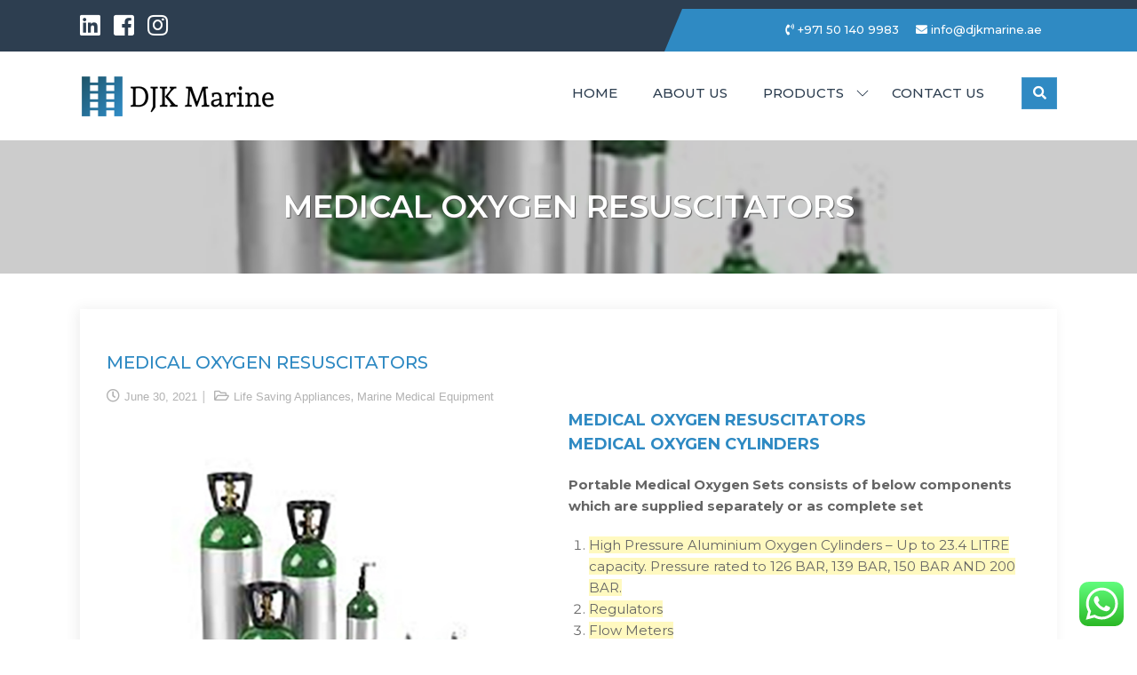

--- FILE ---
content_type: text/html; charset=UTF-8
request_url: https://djkmarine.ae/medical-oxygen-resuscitators/
body_size: 65744
content:
<!doctype html><html lang="en-US" prefix="og: https://ogp.me/ns#">
		<head>	
			<meta charset="UTF-8">
		<meta http-equiv="X-UA-Compatible" content="IE=edge">
		<meta name="viewport" content="width=device-width, initial-scale=1">
		<link rel="profile" href="https://gmpg.org/xfn/11">
		
<!-- Search Engine Optimization by Rank Math - https://rankmath.com/ -->
<title>Medical Oxygen Resuscitators - DJK Marine Trading LLC</title>
<meta name="description" content="Portable Medical Oxygen Sets consists of below components which are supplied separately or as complete set"/>
<meta name="robots" content="index, follow, max-snippet:-1, max-video-preview:-1, max-image-preview:large"/>
<link rel="canonical" href="https://djkmarine.ae/medical-oxygen-resuscitators/" />
<meta property="og:locale" content="en_US" />
<meta property="og:type" content="article" />
<meta property="og:title" content="Medical Oxygen Resuscitators - DJK Marine Trading LLC" />
<meta property="og:description" content="Portable Medical Oxygen Sets consists of below components which are supplied separately or as complete set" />
<meta property="og:url" content="https://djkmarine.ae/medical-oxygen-resuscitators/" />
<meta property="og:site_name" content="DJK Marine Trading LLC" />
<meta property="article:section" content="Life Saving Appliances" />
<meta property="og:updated_time" content="2021-08-25T06:05:06+00:00" />
<meta property="og:image" content="https://djkmarine.ae/wp-content/uploads/2021/08/MEDICAL-OXYGEN-RESUSCITATORS-2.jpg" />
<meta property="og:image:secure_url" content="https://djkmarine.ae/wp-content/uploads/2021/08/MEDICAL-OXYGEN-RESUSCITATORS-2.jpg" />
<meta property="og:image:width" content="500" />
<meta property="og:image:height" content="500" />
<meta property="og:image:alt" content="Medical Oxygen Resuscitators" />
<meta property="og:image:type" content="image/jpeg" />
<meta property="article:published_time" content="2021-06-30T05:55:09+00:00" />
<meta property="article:modified_time" content="2021-08-25T06:05:06+00:00" />
<meta name="twitter:card" content="summary_large_image" />
<meta name="twitter:title" content="Medical Oxygen Resuscitators - DJK Marine Trading LLC" />
<meta name="twitter:description" content="Portable Medical Oxygen Sets consists of below components which are supplied separately or as complete set" />
<meta name="twitter:image" content="https://djkmarine.ae/wp-content/uploads/2021/08/MEDICAL-OXYGEN-RESUSCITATORS-2.jpg" />
<meta name="twitter:label1" content="Written by" />
<meta name="twitter:data1" content="admin" />
<meta name="twitter:label2" content="Time to read" />
<meta name="twitter:data2" content="Less than a minute" />
<script type="application/ld+json" class="rank-math-schema">{"@context":"https://schema.org","@graph":[{"@type":["Person","Organization"],"@id":"https://djkmarine.ae/#person","name":"DJK Marine\u00a0Trading\u00a0LLC"},{"@type":"WebSite","@id":"https://djkmarine.ae/#website","url":"https://djkmarine.ae","name":"DJK Marine\u00a0Trading\u00a0LLC","publisher":{"@id":"https://djkmarine.ae/#person"},"inLanguage":"en-US"},{"@type":"ImageObject","@id":"https://djkmarine.ae/wp-content/uploads/2021/08/MEDICAL-OXYGEN-RESUSCITATORS-2.jpg","url":"https://djkmarine.ae/wp-content/uploads/2021/08/MEDICAL-OXYGEN-RESUSCITATORS-2.jpg","width":"500","height":"500","inLanguage":"en-US"},{"@type":"WebPage","@id":"https://djkmarine.ae/medical-oxygen-resuscitators/#webpage","url":"https://djkmarine.ae/medical-oxygen-resuscitators/","name":"Medical Oxygen Resuscitators - DJK Marine\u00a0Trading\u00a0LLC","datePublished":"2021-06-30T05:55:09+00:00","dateModified":"2021-08-25T06:05:06+00:00","isPartOf":{"@id":"https://djkmarine.ae/#website"},"primaryImageOfPage":{"@id":"https://djkmarine.ae/wp-content/uploads/2021/08/MEDICAL-OXYGEN-RESUSCITATORS-2.jpg"},"inLanguage":"en-US"},{"@type":"Person","@id":"https://djkmarine.ae/author/admin/","name":"admin","url":"https://djkmarine.ae/author/admin/","image":{"@type":"ImageObject","@id":"https://secure.gravatar.com/avatar/820108fe1f36c2203bebef8f3a5d91606385ec75c0e8002717a674b1a3d4bba4?s=96&amp;d=mm&amp;r=g","url":"https://secure.gravatar.com/avatar/820108fe1f36c2203bebef8f3a5d91606385ec75c0e8002717a674b1a3d4bba4?s=96&amp;d=mm&amp;r=g","caption":"admin","inLanguage":"en-US"},"sameAs":["http://djkmarine.ae/Beta1"]},{"@type":"BlogPosting","headline":"Medical Oxygen Resuscitators - DJK Marine\u00a0Trading\u00a0LLC","datePublished":"2021-06-30T05:55:09+00:00","dateModified":"2021-08-25T06:05:06+00:00","articleSection":"Life Saving Appliances, Marine Medical Equipment","author":{"@id":"https://djkmarine.ae/author/admin/","name":"admin"},"publisher":{"@id":"https://djkmarine.ae/#person"},"description":"Portable Medical Oxygen Sets consists of below components which are supplied separately or as complete set","name":"Medical Oxygen Resuscitators - DJK Marine\u00a0Trading\u00a0LLC","@id":"https://djkmarine.ae/medical-oxygen-resuscitators/#richSnippet","isPartOf":{"@id":"https://djkmarine.ae/medical-oxygen-resuscitators/#webpage"},"image":{"@id":"https://djkmarine.ae/wp-content/uploads/2021/08/MEDICAL-OXYGEN-RESUSCITATORS-2.jpg"},"inLanguage":"en-US","mainEntityOfPage":{"@id":"https://djkmarine.ae/medical-oxygen-resuscitators/#webpage"}}]}</script>
<!-- /Rank Math WordPress SEO plugin -->

<link rel='dns-prefetch' href='//fonts.googleapis.com' />
<link rel="alternate" type="application/rss+xml" title="DJK Marine Trading LLC &raquo; Feed" href="https://djkmarine.ae/feed/" />
<link rel="alternate" type="application/rss+xml" title="DJK Marine Trading LLC &raquo; Comments Feed" href="https://djkmarine.ae/comments/feed/" />
<link rel="alternate" type="application/rss+xml" title="DJK Marine Trading LLC &raquo; Medical Oxygen Resuscitators Comments Feed" href="https://djkmarine.ae/medical-oxygen-resuscitators/feed/" />
<link rel="alternate" title="oEmbed (JSON)" type="application/json+oembed" href="https://djkmarine.ae/wp-json/oembed/1.0/embed?url=https%3A%2F%2Fdjkmarine.ae%2Fmedical-oxygen-resuscitators%2F" />
<link rel="alternate" title="oEmbed (XML)" type="text/xml+oembed" href="https://djkmarine.ae/wp-json/oembed/1.0/embed?url=https%3A%2F%2Fdjkmarine.ae%2Fmedical-oxygen-resuscitators%2F&#038;format=xml" />
<style id='wp-img-auto-sizes-contain-inline-css' type='text/css'>
img:is([sizes=auto i],[sizes^="auto," i]){contain-intrinsic-size:3000px 1500px}
/*# sourceURL=wp-img-auto-sizes-contain-inline-css */
</style>
<link rel='stylesheet' id='sb_instagram_styles-css' href='https://djkmarine.ae/wp-content/plugins/instagram-feed/css/sbi-styles.min.css?ver=2.9' type='text/css' media='all' />
<style id='wp-emoji-styles-inline-css' type='text/css'>

	img.wp-smiley, img.emoji {
		display: inline !important;
		border: none !important;
		box-shadow: none !important;
		height: 1em !important;
		width: 1em !important;
		margin: 0 0.07em !important;
		vertical-align: -0.1em !important;
		background: none !important;
		padding: 0 !important;
	}
/*# sourceURL=wp-emoji-styles-inline-css */
</style>
<link rel='stylesheet' id='wp-block-library-css' href='https://djkmarine.ae/wp-includes/css/dist/block-library/style.min.css?ver=6.9' type='text/css' media='all' />
<style id='wp-block-heading-inline-css' type='text/css'>
h1:where(.wp-block-heading).has-background,h2:where(.wp-block-heading).has-background,h3:where(.wp-block-heading).has-background,h4:where(.wp-block-heading).has-background,h5:where(.wp-block-heading).has-background,h6:where(.wp-block-heading).has-background{padding:1.25em 2.375em}h1.has-text-align-left[style*=writing-mode]:where([style*=vertical-lr]),h1.has-text-align-right[style*=writing-mode]:where([style*=vertical-rl]),h2.has-text-align-left[style*=writing-mode]:where([style*=vertical-lr]),h2.has-text-align-right[style*=writing-mode]:where([style*=vertical-rl]),h3.has-text-align-left[style*=writing-mode]:where([style*=vertical-lr]),h3.has-text-align-right[style*=writing-mode]:where([style*=vertical-rl]),h4.has-text-align-left[style*=writing-mode]:where([style*=vertical-lr]),h4.has-text-align-right[style*=writing-mode]:where([style*=vertical-rl]),h5.has-text-align-left[style*=writing-mode]:where([style*=vertical-lr]),h5.has-text-align-right[style*=writing-mode]:where([style*=vertical-rl]),h6.has-text-align-left[style*=writing-mode]:where([style*=vertical-lr]),h6.has-text-align-right[style*=writing-mode]:where([style*=vertical-rl]){rotate:180deg}
/*# sourceURL=https://djkmarine.ae/wp-includes/blocks/heading/style.min.css */
</style>
<style id='wp-block-list-inline-css' type='text/css'>
ol,ul{box-sizing:border-box}:root :where(.wp-block-list.has-background){padding:1.25em 2.375em}
/*# sourceURL=https://djkmarine.ae/wp-includes/blocks/list/style.min.css */
</style>
<style id='wp-block-columns-inline-css' type='text/css'>
.wp-block-columns{box-sizing:border-box;display:flex;flex-wrap:wrap!important}@media (min-width:782px){.wp-block-columns{flex-wrap:nowrap!important}}.wp-block-columns{align-items:normal!important}.wp-block-columns.are-vertically-aligned-top{align-items:flex-start}.wp-block-columns.are-vertically-aligned-center{align-items:center}.wp-block-columns.are-vertically-aligned-bottom{align-items:flex-end}@media (max-width:781px){.wp-block-columns:not(.is-not-stacked-on-mobile)>.wp-block-column{flex-basis:100%!important}}@media (min-width:782px){.wp-block-columns:not(.is-not-stacked-on-mobile)>.wp-block-column{flex-basis:0;flex-grow:1}.wp-block-columns:not(.is-not-stacked-on-mobile)>.wp-block-column[style*=flex-basis]{flex-grow:0}}.wp-block-columns.is-not-stacked-on-mobile{flex-wrap:nowrap!important}.wp-block-columns.is-not-stacked-on-mobile>.wp-block-column{flex-basis:0;flex-grow:1}.wp-block-columns.is-not-stacked-on-mobile>.wp-block-column[style*=flex-basis]{flex-grow:0}:where(.wp-block-columns){margin-bottom:1.75em}:where(.wp-block-columns.has-background){padding:1.25em 2.375em}.wp-block-column{flex-grow:1;min-width:0;overflow-wrap:break-word;word-break:break-word}.wp-block-column.is-vertically-aligned-top{align-self:flex-start}.wp-block-column.is-vertically-aligned-center{align-self:center}.wp-block-column.is-vertically-aligned-bottom{align-self:flex-end}.wp-block-column.is-vertically-aligned-stretch{align-self:stretch}.wp-block-column.is-vertically-aligned-bottom,.wp-block-column.is-vertically-aligned-center,.wp-block-column.is-vertically-aligned-top{width:100%}
/*# sourceURL=https://djkmarine.ae/wp-includes/blocks/columns/style.min.css */
</style>
<style id='wp-block-paragraph-inline-css' type='text/css'>
.is-small-text{font-size:.875em}.is-regular-text{font-size:1em}.is-large-text{font-size:2.25em}.is-larger-text{font-size:3em}.has-drop-cap:not(:focus):first-letter{float:left;font-size:8.4em;font-style:normal;font-weight:100;line-height:.68;margin:.05em .1em 0 0;text-transform:uppercase}body.rtl .has-drop-cap:not(:focus):first-letter{float:none;margin-left:.1em}p.has-drop-cap.has-background{overflow:hidden}:root :where(p.has-background){padding:1.25em 2.375em}:where(p.has-text-color:not(.has-link-color)) a{color:inherit}p.has-text-align-left[style*="writing-mode:vertical-lr"],p.has-text-align-right[style*="writing-mode:vertical-rl"]{rotate:180deg}
/*# sourceURL=https://djkmarine.ae/wp-includes/blocks/paragraph/style.min.css */
</style>
<style id='global-styles-inline-css' type='text/css'>
:root{--wp--preset--aspect-ratio--square: 1;--wp--preset--aspect-ratio--4-3: 4/3;--wp--preset--aspect-ratio--3-4: 3/4;--wp--preset--aspect-ratio--3-2: 3/2;--wp--preset--aspect-ratio--2-3: 2/3;--wp--preset--aspect-ratio--16-9: 16/9;--wp--preset--aspect-ratio--9-16: 9/16;--wp--preset--color--black: #000000;--wp--preset--color--cyan-bluish-gray: #abb8c3;--wp--preset--color--white: #ffffff;--wp--preset--color--pale-pink: #f78da7;--wp--preset--color--vivid-red: #cf2e2e;--wp--preset--color--luminous-vivid-orange: #ff6900;--wp--preset--color--luminous-vivid-amber: #fcb900;--wp--preset--color--light-green-cyan: #7bdcb5;--wp--preset--color--vivid-green-cyan: #00d084;--wp--preset--color--pale-cyan-blue: #8ed1fc;--wp--preset--color--vivid-cyan-blue: #0693e3;--wp--preset--color--vivid-purple: #9b51e0;--wp--preset--gradient--vivid-cyan-blue-to-vivid-purple: linear-gradient(135deg,rgb(6,147,227) 0%,rgb(155,81,224) 100%);--wp--preset--gradient--light-green-cyan-to-vivid-green-cyan: linear-gradient(135deg,rgb(122,220,180) 0%,rgb(0,208,130) 100%);--wp--preset--gradient--luminous-vivid-amber-to-luminous-vivid-orange: linear-gradient(135deg,rgb(252,185,0) 0%,rgb(255,105,0) 100%);--wp--preset--gradient--luminous-vivid-orange-to-vivid-red: linear-gradient(135deg,rgb(255,105,0) 0%,rgb(207,46,46) 100%);--wp--preset--gradient--very-light-gray-to-cyan-bluish-gray: linear-gradient(135deg,rgb(238,238,238) 0%,rgb(169,184,195) 100%);--wp--preset--gradient--cool-to-warm-spectrum: linear-gradient(135deg,rgb(74,234,220) 0%,rgb(151,120,209) 20%,rgb(207,42,186) 40%,rgb(238,44,130) 60%,rgb(251,105,98) 80%,rgb(254,248,76) 100%);--wp--preset--gradient--blush-light-purple: linear-gradient(135deg,rgb(255,206,236) 0%,rgb(152,150,240) 100%);--wp--preset--gradient--blush-bordeaux: linear-gradient(135deg,rgb(254,205,165) 0%,rgb(254,45,45) 50%,rgb(107,0,62) 100%);--wp--preset--gradient--luminous-dusk: linear-gradient(135deg,rgb(255,203,112) 0%,rgb(199,81,192) 50%,rgb(65,88,208) 100%);--wp--preset--gradient--pale-ocean: linear-gradient(135deg,rgb(255,245,203) 0%,rgb(182,227,212) 50%,rgb(51,167,181) 100%);--wp--preset--gradient--electric-grass: linear-gradient(135deg,rgb(202,248,128) 0%,rgb(113,206,126) 100%);--wp--preset--gradient--midnight: linear-gradient(135deg,rgb(2,3,129) 0%,rgb(40,116,252) 100%);--wp--preset--font-size--small: 13px;--wp--preset--font-size--medium: 20px;--wp--preset--font-size--large: 36px;--wp--preset--font-size--x-large: 42px;--wp--preset--spacing--20: 0.44rem;--wp--preset--spacing--30: 0.67rem;--wp--preset--spacing--40: 1rem;--wp--preset--spacing--50: 1.5rem;--wp--preset--spacing--60: 2.25rem;--wp--preset--spacing--70: 3.38rem;--wp--preset--spacing--80: 5.06rem;--wp--preset--shadow--natural: 6px 6px 9px rgba(0, 0, 0, 0.2);--wp--preset--shadow--deep: 12px 12px 50px rgba(0, 0, 0, 0.4);--wp--preset--shadow--sharp: 6px 6px 0px rgba(0, 0, 0, 0.2);--wp--preset--shadow--outlined: 6px 6px 0px -3px rgb(255, 255, 255), 6px 6px rgb(0, 0, 0);--wp--preset--shadow--crisp: 6px 6px 0px rgb(0, 0, 0);}:where(.is-layout-flex){gap: 0.5em;}:where(.is-layout-grid){gap: 0.5em;}body .is-layout-flex{display: flex;}.is-layout-flex{flex-wrap: wrap;align-items: center;}.is-layout-flex > :is(*, div){margin: 0;}body .is-layout-grid{display: grid;}.is-layout-grid > :is(*, div){margin: 0;}:where(.wp-block-columns.is-layout-flex){gap: 2em;}:where(.wp-block-columns.is-layout-grid){gap: 2em;}:where(.wp-block-post-template.is-layout-flex){gap: 1.25em;}:where(.wp-block-post-template.is-layout-grid){gap: 1.25em;}.has-black-color{color: var(--wp--preset--color--black) !important;}.has-cyan-bluish-gray-color{color: var(--wp--preset--color--cyan-bluish-gray) !important;}.has-white-color{color: var(--wp--preset--color--white) !important;}.has-pale-pink-color{color: var(--wp--preset--color--pale-pink) !important;}.has-vivid-red-color{color: var(--wp--preset--color--vivid-red) !important;}.has-luminous-vivid-orange-color{color: var(--wp--preset--color--luminous-vivid-orange) !important;}.has-luminous-vivid-amber-color{color: var(--wp--preset--color--luminous-vivid-amber) !important;}.has-light-green-cyan-color{color: var(--wp--preset--color--light-green-cyan) !important;}.has-vivid-green-cyan-color{color: var(--wp--preset--color--vivid-green-cyan) !important;}.has-pale-cyan-blue-color{color: var(--wp--preset--color--pale-cyan-blue) !important;}.has-vivid-cyan-blue-color{color: var(--wp--preset--color--vivid-cyan-blue) !important;}.has-vivid-purple-color{color: var(--wp--preset--color--vivid-purple) !important;}.has-black-background-color{background-color: var(--wp--preset--color--black) !important;}.has-cyan-bluish-gray-background-color{background-color: var(--wp--preset--color--cyan-bluish-gray) !important;}.has-white-background-color{background-color: var(--wp--preset--color--white) !important;}.has-pale-pink-background-color{background-color: var(--wp--preset--color--pale-pink) !important;}.has-vivid-red-background-color{background-color: var(--wp--preset--color--vivid-red) !important;}.has-luminous-vivid-orange-background-color{background-color: var(--wp--preset--color--luminous-vivid-orange) !important;}.has-luminous-vivid-amber-background-color{background-color: var(--wp--preset--color--luminous-vivid-amber) !important;}.has-light-green-cyan-background-color{background-color: var(--wp--preset--color--light-green-cyan) !important;}.has-vivid-green-cyan-background-color{background-color: var(--wp--preset--color--vivid-green-cyan) !important;}.has-pale-cyan-blue-background-color{background-color: var(--wp--preset--color--pale-cyan-blue) !important;}.has-vivid-cyan-blue-background-color{background-color: var(--wp--preset--color--vivid-cyan-blue) !important;}.has-vivid-purple-background-color{background-color: var(--wp--preset--color--vivid-purple) !important;}.has-black-border-color{border-color: var(--wp--preset--color--black) !important;}.has-cyan-bluish-gray-border-color{border-color: var(--wp--preset--color--cyan-bluish-gray) !important;}.has-white-border-color{border-color: var(--wp--preset--color--white) !important;}.has-pale-pink-border-color{border-color: var(--wp--preset--color--pale-pink) !important;}.has-vivid-red-border-color{border-color: var(--wp--preset--color--vivid-red) !important;}.has-luminous-vivid-orange-border-color{border-color: var(--wp--preset--color--luminous-vivid-orange) !important;}.has-luminous-vivid-amber-border-color{border-color: var(--wp--preset--color--luminous-vivid-amber) !important;}.has-light-green-cyan-border-color{border-color: var(--wp--preset--color--light-green-cyan) !important;}.has-vivid-green-cyan-border-color{border-color: var(--wp--preset--color--vivid-green-cyan) !important;}.has-pale-cyan-blue-border-color{border-color: var(--wp--preset--color--pale-cyan-blue) !important;}.has-vivid-cyan-blue-border-color{border-color: var(--wp--preset--color--vivid-cyan-blue) !important;}.has-vivid-purple-border-color{border-color: var(--wp--preset--color--vivid-purple) !important;}.has-vivid-cyan-blue-to-vivid-purple-gradient-background{background: var(--wp--preset--gradient--vivid-cyan-blue-to-vivid-purple) !important;}.has-light-green-cyan-to-vivid-green-cyan-gradient-background{background: var(--wp--preset--gradient--light-green-cyan-to-vivid-green-cyan) !important;}.has-luminous-vivid-amber-to-luminous-vivid-orange-gradient-background{background: var(--wp--preset--gradient--luminous-vivid-amber-to-luminous-vivid-orange) !important;}.has-luminous-vivid-orange-to-vivid-red-gradient-background{background: var(--wp--preset--gradient--luminous-vivid-orange-to-vivid-red) !important;}.has-very-light-gray-to-cyan-bluish-gray-gradient-background{background: var(--wp--preset--gradient--very-light-gray-to-cyan-bluish-gray) !important;}.has-cool-to-warm-spectrum-gradient-background{background: var(--wp--preset--gradient--cool-to-warm-spectrum) !important;}.has-blush-light-purple-gradient-background{background: var(--wp--preset--gradient--blush-light-purple) !important;}.has-blush-bordeaux-gradient-background{background: var(--wp--preset--gradient--blush-bordeaux) !important;}.has-luminous-dusk-gradient-background{background: var(--wp--preset--gradient--luminous-dusk) !important;}.has-pale-ocean-gradient-background{background: var(--wp--preset--gradient--pale-ocean) !important;}.has-electric-grass-gradient-background{background: var(--wp--preset--gradient--electric-grass) !important;}.has-midnight-gradient-background{background: var(--wp--preset--gradient--midnight) !important;}.has-small-font-size{font-size: var(--wp--preset--font-size--small) !important;}.has-medium-font-size{font-size: var(--wp--preset--font-size--medium) !important;}.has-large-font-size{font-size: var(--wp--preset--font-size--large) !important;}.has-x-large-font-size{font-size: var(--wp--preset--font-size--x-large) !important;}
:where(.wp-block-columns.is-layout-flex){gap: 2em;}:where(.wp-block-columns.is-layout-grid){gap: 2em;}
/*# sourceURL=global-styles-inline-css */
</style>
<style id='core-block-supports-inline-css' type='text/css'>
.wp-container-core-columns-is-layout-9d6595d7{flex-wrap:nowrap;}
/*# sourceURL=core-block-supports-inline-css */
</style>

<style id='classic-theme-styles-inline-css' type='text/css'>
/*! This file is auto-generated */
.wp-block-button__link{color:#fff;background-color:#32373c;border-radius:9999px;box-shadow:none;text-decoration:none;padding:calc(.667em + 2px) calc(1.333em + 2px);font-size:1.125em}.wp-block-file__button{background:#32373c;color:#fff;text-decoration:none}
/*# sourceURL=/wp-includes/css/classic-themes.min.css */
</style>
<link rel='stylesheet' id='asrafp-styles-css' href='https://djkmarine.ae/wp-content/plugins/ajax-filter-posts/assets/css/post-grid-styles.min.css?ver=2.2.1' type='text/css' media='all' />
<link rel='stylesheet' id='contact-form-7-css' href='https://djkmarine.ae/wp-content/plugins/contact-form-7/includes/css/styles.css?ver=5.4' type='text/css' media='all' />
<link rel='stylesheet' id='rt-tpg-css' href='https://djkmarine.ae/wp-content/plugins/the-post-grid/assets/css/thepostgrid.css?ver=2.3.6.5' type='text/css' media='all' />
<link rel='stylesheet' id='googlefonts-css' href='//fonts.googleapis.com/css?family=Montserrat%3A400italic%2C700italic%2C300%2C400%2C500%2C600%2C700%7COpen+Sans%3A400italic%2C700italic%2C300%2C400%2C500%2C600%2C700&#038;ver=6.9#038;subset=latin%2Clatin-ext' type='text/css' media='all' />
<link rel='stylesheet' id='fontawesome-css' href='https://djkmarine.ae/wp-content/themes/edu-axis/assets/plugins/fontawesome/css/fontawesome-all.min.css?ver=6.9' type='text/css' media='all' />
<link rel='stylesheet' id='animate-css' href='https://djkmarine.ae/wp-content/themes/edu-axis/assets/css/animate.css?ver=6.9' type='text/css' media='all' />
<link rel='stylesheet' id='edu-axis-style-css' href='https://djkmarine.ae/wp-content/themes/edu-axis/style.css?ver=6.9' type='text/css' media='all' />
<link rel='stylesheet' id='edu-axis-slick-style-css' href='https://djkmarine.ae/wp-content/themes/edu-axis/assets/plugins/slick/slick.css?ver=6.9' type='text/css' media='all' />
<link rel='stylesheet' id='edu-axis-slick-theme-style-css' href='https://djkmarine.ae/wp-content/themes/edu-axis/assets/plugins/slick/slick-theme.css?ver=6.9' type='text/css' media='all' />
<link rel='stylesheet' id='elementor-frontend-css' href='https://djkmarine.ae/wp-content/plugins/elementor/assets/css/frontend-lite.min.css?ver=3.22.1' type='text/css' media='all' />
<link rel='stylesheet' id='eael-general-css' href='https://djkmarine.ae/wp-content/plugins/essential-addons-for-elementor-lite/assets/front-end/css/view/general.min.css?ver=5.9.24' type='text/css' media='all' />
<script type="text/javascript" src="https://djkmarine.ae/wp-includes/js/jquery/jquery.min.js?ver=3.7.1" id="jquery-core-js"></script>
<script type="text/javascript" src="https://djkmarine.ae/wp-includes/js/jquery/jquery-migrate.min.js?ver=3.4.1" id="jquery-migrate-js"></script>
<script type="text/javascript" id="asr_ajax_filter_post-js-extra">
/* <![CDATA[ */
var asr_ajax_params = {"asr_ajax_nonce":"c64c9ead3b","asr_ajax_url":"https://djkmarine.ae/wp-admin/admin-ajax.php"};
//# sourceURL=asr_ajax_filter_post-js-extra
/* ]]> */
</script>
<script type="text/javascript" src="https://djkmarine.ae/wp-content/plugins/ajax-filter-posts/assets/js/post-grid-scripts.min.js?ver=2.2.1" id="asr_ajax_filter_post-js"></script>
<script type="text/javascript" id="edu-axis-scripts-js-extra">
/* <![CDATA[ */
var edu_axis = {"strings":{"enable":"Enable","contact_no":"Contact Number"},"scroll_speed":"1000"};
//# sourceURL=edu-axis-scripts-js-extra
/* ]]> */
</script>
<script type="text/javascript" src="https://djkmarine.ae/wp-content/themes/edu-axis/assets/js/scripts.min.js?ver=6.9" id="edu-axis-scripts-js"></script>
<script type="text/javascript" src="https://djkmarine.ae/wp-content/themes/edu-axis/assets/plugins/slick/slick.min.js?ver=6.9" id="edu-axis-slick-js"></script>
<link rel="https://api.w.org/" href="https://djkmarine.ae/wp-json/" /><link rel="alternate" title="JSON" type="application/json" href="https://djkmarine.ae/wp-json/wp/v2/posts/405" /><link rel="EditURI" type="application/rsd+xml" title="RSD" href="https://djkmarine.ae/xmlrpc.php?rsd" />
<meta name="generator" content="WordPress 6.9" />
<link rel='shortlink' href='https://djkmarine.ae/?p=405' />
<!-- Global site tag (gtag.js) - Google Analytics -->
<script async src="https://www.googletagmanager.com/gtag/js?id=UA-122811170-2"></script>
<script>
window.dataLayer = window.dataLayer || [];
function gtag(){dataLayer.push(arguments);}
gtag('js', new Date());

gtag('config', 'UA-122811170-2');
</script><link rel="pingback" href="https://djkmarine.ae/xmlrpc.php"><meta name="generator" content="Elementor 3.22.1; features: e_optimized_assets_loading, e_optimized_css_loading, e_font_icon_svg, additional_custom_breakpoints, e_optimized_control_loading, e_lazyload; settings: css_print_method-external, google_font-enabled, font_display-swap">
			<style>
				.e-con.e-parent:nth-of-type(n+4):not(.e-lazyloaded):not(.e-no-lazyload),
				.e-con.e-parent:nth-of-type(n+4):not(.e-lazyloaded):not(.e-no-lazyload) * {
					background-image: none !important;
				}
				@media screen and (max-height: 1024px) {
					.e-con.e-parent:nth-of-type(n+3):not(.e-lazyloaded):not(.e-no-lazyload),
					.e-con.e-parent:nth-of-type(n+3):not(.e-lazyloaded):not(.e-no-lazyload) * {
						background-image: none !important;
					}
				}
				@media screen and (max-height: 640px) {
					.e-con.e-parent:nth-of-type(n+2):not(.e-lazyloaded):not(.e-no-lazyload),
					.e-con.e-parent:nth-of-type(n+2):not(.e-lazyloaded):not(.e-no-lazyload) * {
						background-image: none !important;
					}
				}
			</style>
					<style type="text/css">
					.site-branding .site-branding-text .site-title,
			.site-branding .site-branding-text .site-description {
				position: absolute;
				clip: rect(1px, 1px, 1px, 1px);
			}
					</style>
				<style type="text/css">
					</style>
		<link rel="icon" href="https://djkmarine.ae/wp-content/uploads/2021/06/cropped-DJKLOGO-White-32x32.png" sizes="32x32" />
<link rel="icon" href="https://djkmarine.ae/wp-content/uploads/2021/06/cropped-DJKLOGO-White-192x192.png" sizes="192x192" />
<link rel="apple-touch-icon" href="https://djkmarine.ae/wp-content/uploads/2021/06/cropped-DJKLOGO-White-180x180.png" />
<meta name="msapplication-TileImage" content="https://djkmarine.ae/wp-content/uploads/2021/06/cropped-DJKLOGO-White-270x270.png" />
		<style type="text/css" id="wp-custom-css">
			#poststuff .rt-tpg-container .layout1 .rt-holder .rt-detail h2, #poststuff .rt-tpg-container .layout1 .rt-holder .rt-detail h3, #poststuff .rt-tpg-container .layout1 .rt-holder .rt-detail h4, .rt-tpg-container .layout1 .rt-holder .rt-detail h2, .rt-tpg-container .layout1 .rt-holder .rt-detail h3, .rt-tpg-container .layout1 .rt-holder .rt-detail h4{
	font-size: 18px;
}
#comments{ display:none;}
div.author-meta{display:none;}		</style>
		<link rel='stylesheet' id='wpfrank-uris-slider-css-css' href='https://djkmarine.ae/wp-content/plugins/ultimate-responsive-image-slider/assets/css/slider-pro.css?ver=6.9' type='text/css' media='all' />
</head>

<body class="wp-singular post-template-default single single-post postid-405 single-format-standard wp-custom-logo wp-theme-edu-axis edu-axis classic-menu sticky-menu relative-header no-sidebar edu-axis-inner-page page-layout-boxed elementor-default elementor-kit-846">
			<div class="rt-preloader-wrapper" id="rt-preloader-wrapper">
			<div class="rt-cube-grid">
				<div class="rt-cube rt-cube1"></div>
				<div class="rt-cube rt-cube2"></div>
				<div class="rt-cube rt-cube3"></div>
				<div class="rt-cube rt-cube4"></div>
				<div class="rt-cube rt-cube5"></div>
				<div class="rt-cube rt-cube6"></div>
				<div class="rt-cube rt-cube7"></div>
				<div class="rt-cube rt-cube8"></div>
				<div class="rt-cube rt-cube9"></div>
			</div>
		</div>
				<a href="#" class="back-to-top"><i class="fas fa-chevron-up"></i></a>
				<div class="site" id="page">
				<a class="skip-link screen-reader-text" href="#content">Skip to content</a>
					<section id="top-bar" class="" >
				<button class="topbar-toggle"><i class="fas fa-phone"></i></button>
				<div class="rt-wrapper">

					<div class="address-block-container clearfix">
						<div class="top-left-menu-container"><ul id="top-left" class="top-left"><li id="menu-item-84" class="menu-item menu-item-type-custom menu-item-object-custom menu-item-84"><a href="https://www.linkedin.com/"><i class="fab fa-linkedin fa-2x"></i></a></li>
<li id="menu-item-85" class="menu-item menu-item-type-custom menu-item-object-custom menu-item-85"><a href="https://www.facebook.com/"><i class="fab fa-facebook-square fa-2x"></i></a></li>
<li id="menu-item-86" class="menu-item menu-item-type-custom menu-item-object-custom menu-item-86"><a href="https://www.instagram.com/"><i class="fab fa-instagram fa-2x"></i></a></li>
</ul></div>					</div><!-- end .address-block-container -->
						
					<div class="top-right-menu-wrapper">
						<div class="top-right-menu-container clearfix"><ul id="top-right-menu" class="top-right-menu"><li id="menu-item-82" class="menu-item menu-item-type-custom menu-item-object-custom menu-item-82"><a href="tel:+971%2050%20140%209983"><i class="fas fa-phone-volume"></i> +971 50 140 9983</a></li>
<li id="menu-item-83" class="menu-item menu-item-type-custom menu-item-object-custom menu-item-83"><a href="mailto:info@djkmarine.ae"><i class="fas fa-envelope"></i> info@djkmarine.ae</a></li>
</ul></div>					</div>

				</div><!-- end .container -->
			</section><!-- #top-bar -->
					<header id="masthead" class="site-header" >
				<section id="rt-header" class="">
			<div class="rt-wrapper">
				<div class="site-branding">
					<div class="site-logo">
						<a href="https://djkmarine.ae/" class="custom-logo-link" rel="home"><img width="220" height="50" src="https://djkmarine.ae/wp-content/uploads/2021/06/DJKLOGO.png" class="custom-logo" alt="DJK Marine Trading LLC" decoding="async" /></a>					</div>

											<div class="site-branding-text">
																								<p class="site-title"><a href="https://djkmarine.ae/" rel="home">DJK Marine Trading LLC</a></p>
															
															<p class="site-description"></p>
													</div><!-- #site-identity -->
									</div>
				<div class="site-header-menu" id="site-header-menu">
					<div class="menu-container">
						<button class="menu-toggle" aria-controls="primary-menu" area-label="Menu" aria-hidden="true" aria-expanded="false">
							<span class="icon"></span>
							<span class="menu-label">Menu</span>
						</button>
						<nav id="site-navigation" class="main-navigation"><ul id="primary-menu" class="menu nav-menu"><li id="menu-item-1105" class="menu-item menu-item-type-post_type menu-item-object-page menu-item-home menu-item-1105"><a href="https://djkmarine.ae/">Home</a></li>
<li id="menu-item-1107" class="menu-item menu-item-type-post_type menu-item-object-page menu-item-1107"><a href="https://djkmarine.ae/company-profile/">About Us</a></li>
<li id="menu-item-1109" class="menu-item menu-item-type-post_type menu-item-object-page menu-item-has-children menu-item-1109"><a href="https://djkmarine.ae/products/">Products</a>
<ul class="sub-menu">
	<li id="menu-item-1114" class="menu-item menu-item-type-post_type menu-item-object-page menu-item-1114"><a href="https://djkmarine.ae/products/life-saving-appliances/">Life Saving Appliances (LSA)</a></li>
	<li id="menu-item-1112" class="menu-item menu-item-type-post_type menu-item-object-page menu-item-1112"><a href="https://djkmarine.ae/products/fire-fighting-equipments/">FIRE FIGHTING EQUIPMENTS (FFA)</a></li>
	<li id="menu-item-1121" class="menu-item menu-item-type-post_type menu-item-object-page menu-item-1121"><a href="https://djkmarine.ae/products/solas-marine-tapes/">SOLAS MARINE TAPES</a></li>
	<li id="menu-item-1110" class="menu-item menu-item-type-post_type menu-item-object-page menu-item-1110"><a href="https://djkmarine.ae/products/alcohol-detectors-sensors/">Alcohol Detectors &#038; Sensors</a></li>
	<li id="menu-item-1120" class="menu-item menu-item-type-post_type menu-item-object-page menu-item-1120"><a href="https://djkmarine.ae/products/rescue-stretchers/">RESCUE STRETCHERS</a></li>
	<li id="menu-item-1115" class="menu-item menu-item-type-post_type menu-item-object-page menu-item-1115"><a href="https://djkmarine.ae/products/marine-access-equipments/">Marine Access Equipments</a></li>
	<li id="menu-item-1116" class="menu-item menu-item-type-post_type menu-item-object-page menu-item-1116"><a href="https://djkmarine.ae/products/marine-navigation-equipment/">Marine Navigation Equipment</a></li>
	<li id="menu-item-1119" class="menu-item menu-item-type-post_type menu-item-object-page menu-item-1119"><a href="https://djkmarine.ae/products/oil-spill-control-lock-out-tag-out/">Oil Spill Control &#038; Lock-Out Tag-Out</a></li>
	<li id="menu-item-1118" class="menu-item menu-item-type-post_type menu-item-object-page menu-item-1118"><a href="https://djkmarine.ae/products/mooring-and-anchoring-equipment/">Mooring and Anchoring Equipment</a></li>
	<li id="menu-item-1126" class="menu-item menu-item-type-post_type menu-item-object-post menu-item-1126"><a href="https://djkmarine.ae/solo-detector-testers/">Solo Detector Testers</a></li>
	<li id="menu-item-1113" class="menu-item menu-item-type-post_type menu-item-object-page menu-item-1113"><a href="https://djkmarine.ae/products/justraite-outdoor-ashtrays/">Justrite Outdoor Ashtrays</a></li>
	<li id="menu-item-1127" class="menu-item menu-item-type-post_type menu-item-object-page menu-item-1127"><a href="https://djkmarine.ae/towing-equipment/">Towing Equipment</a></li>
	<li id="menu-item-1128" class="menu-item menu-item-type-post_type menu-item-object-page menu-item-1128"><a href="https://djkmarine.ae/yacht-leisure-supply/">Yacht &amp; Leisure Supply</a></li>
	<li id="menu-item-1129" class="menu-item menu-item-type-post_type menu-item-object-page menu-item-1129"><a href="https://djkmarine.ae/dyneema-ropes/">Dyneema Ropes</a></li>
	<li id="menu-item-1130" class="menu-item menu-item-type-post_type menu-item-object-page menu-item-1130"><a href="https://djkmarine.ae/gangway-ladder-rental-services/">Gangway Ladder Rental Services</a></li>
	<li id="menu-item-1137" class="menu-item menu-item-type-taxonomy menu-item-object-category menu-item-1137"><a href="https://djkmarine.ae/category/products/solar-navigation-lights/">Solar Navigation Lights</a></li>
	<li id="menu-item-1111" class="menu-item menu-item-type-post_type menu-item-object-page menu-item-1111"><a href="https://djkmarine.ae/products/anti-piracy/">Anti Piracy</a></li>
</ul>
</li>
<li id="menu-item-1108" class="menu-item menu-item-type-post_type menu-item-object-page menu-item-1108"><a href="https://djkmarine.ae/contact-us/">Contact us</a></li>
</ul></nav>					</div>
					<ul class="rt-header-search">
						<li class="search-menu">
							<button class="rt-top-search" ><i class="fas fa-search"></i></button>
						</li>
					</ul>
					<div class="top-search-form hidden">
						
<form action="https://djkmarine.ae/" role="search" method="get" class="search-form">
	<label>
		 <span class="screen-reader-text">Search for: </span>
		<input class="search-field" type="search" name="s" placeholder="Search..." value="" >
	</label>
	<button type="submit" class="search-submit">
		<svg viewBox="0 0 56.966 56.966" class="icon-search">
			<path d="M55.146,51.887L41.588,37.786c3.486-4.144,5.396-9.358,5.396-14.786c0-12.682-10.318-23-23-23s-23,10.318-23,23
			s10.318,23,23,23c4.761,0,9.298-1.436,13.177-4.162l13.661,14.208c0.571,0.593,1.339,0.92,2.162,0.92
			c0.779,0,1.518-0.297,2.079-0.837C56.255,54.982,56.293,53.08,55.146,51.887z M23.984,6c9.374,0,17,7.626,17,17s-7.626,17-17,17s-17-7.626-17-17S14.61,6,23.984,6z"></path>
		</svg>
	</button>
</form>
					</div>
				</div>
			</div>
		</section>
	   
				</header>
					<div id="custom-header-media" class="relative">
				<div class="rt-slider-wrapper">
										<div class="slide-item" style="background-image:url('https://djkmarine.ae/wp-content/uploads/2021/08/MEDICAL-OXYGEN-RESUSCITATORS-2.jpg')" >
											<div class="rt-overlay"></div>
						<div class="rt-wrapper">
							<header class="entry-header">
								<h2 class="entry-title  align-center">
									Medical Oxygen Resuscitators								</h2>
							</header><!-- .entry-header -->
						</div>
					</div>
				</div>
			</div>
				<div id="content" class="site-content">
			<section id="primary" class="content-area">
		<main id="main" class="site-main">

		<article id="post-405" class="post-405 post type-post status-publish format-standard has-post-thumbnail hentry category-life-saving-appliances category-marine-medical-equipment">
	

	<div class="entry-container ">
		<header class="entry-header">
							<h2 class="entry-title">Medical Oxygen Resuscitators</h2>
					</header>
		<div class="entry-meta ">
			<span class="posted-on"><a href="https://djkmarine.ae/medical-oxygen-resuscitators/" rel="bookmark"><time class="entry-date published" datetime="2021-06-30T05:55:09+00:00">June 30, 2021</time><time class="updated" datetime="2021-08-25T06:05:06+00:00">August 25, 2021</time></a></span>			<span class="cat-links"><a href="https://djkmarine.ae/category/products/life-saving-appliances/" rel="category tag">Life Saving Appliances</a>, <a href="https://djkmarine.ae/category/products/life-saving-appliances/marine-medical-equipment/" rel="category tag">Marine Medical Equipment</a></span>					</div><!-- .entry-meta -->

		<div class="entry-content">
			
<div class="wp-block-columns is-layout-flex wp-container-core-columns-is-layout-9d6595d7 wp-block-columns-is-layout-flex">
<div class="wp-block-column is-layout-flow wp-block-column-is-layout-flow">
<script type="text/javascript">
document.addEventListener("DOMContentLoaded", function(event) { 
	jQuery( '#slider-pro-3-299' ).sliderPro({
		//width
				width: 1000,
				
		//height
				autoHeight: true,
				
		//autoplay
				autoplay:  true,
		autoplayOnHover: 'none',
								autoplayDelay: 5000,
		
		
		arrows: true,
		buttons: true,
		smallSize: 500,
		mediumSize: 1000,
		largeSize: 3000,
		fade: false,
		
		//thumbnail
		thumbnailArrows: true,
		thumbnailWidth: 120,
		thumbnailHeight: 120,
						thumbnailsPosition: 'bottom',
						centerImage: true,
		imageScaleMode: 'contain',
		allowScaleUp: true,
				startSlide: 0,
		loop: true,
		slideDistance: 5,
		autoplayDirection: 'normal',
		touchSwipe: true,
		fullScreen: true,
	});
});
</script>
<style>
/* Layout 3 */
/* border */
#slider-pro-3-299 .sp-selected-thumbnail {
	border: 4px solid #000000;
}

/* font + color */
.title-in  {
	font-family: Arial !important;
	color: #FFFFFF !important;
	background-color: #000000 !important;
	opacity: 0.7 !important;
}
.desc-in  {
	font-family: Arial !important;
	color: #FFFFFF !important;
	background-color: #00000 !important;
	opacity: 0.7 !important;
}

/* bullets color */
.sp-button  {
	border: 2px solid #2f8ac3 !important;
}
.sp-selected-button  {
	background-color: #2f8ac3 !important;
}

/* pointer color - bottom */
.sp-selected-thumbnail::before {
	border-bottom: 5px solid #000000 !important;
}
.sp-selected-thumbnail::after {
	border-bottom: 13px solid #000000 !important;
}

/* pointer color - top */

/* full screen icon */
.sp-full-screen-button::before {
    color: #2f8ac3 !important;
}

/* hover navigation icon color */
.sp-next-arrow::after, .sp-next-arrow::before {
	background-color: #2f8ac3 !important;
}
.sp-previous-arrow::after, .sp-previous-arrow::before {
	background-color: #2f8ac3 !important;
}

#slider-pro-3-299 .title-in {
	color: #FFFFFF !important;
	font-weight: bolder;
	text-align: center;
}

#slider-pro-3-299 .title-in-bg {
	background: rgba(255, 255, 255, 0.7); !important;
	white-space: unset !important;
	max-width: 90%;
	min-width: 40%;
	transform: initial !important;
	-webkit-transform: initial !important;
	font-size: 14px !important;
}

#slider-pro-3-299 .desc-in {
	color: #FFFFFF !important;
	text-align: center;
}
#slider-pro-3-299 .desc-in-bg {
	background: rgba(#00000, 0.7) !important;
	white-space: unset !important;
	width: 80% !important;
	min-width: 30%;
	transform: initial !important;
	-webkit-transform: initial !important;
	font-size: 13px !important;
}

@media (max-width: 640px) {
	#slider-pro-3-299 .hide-small-screen {
		display: none;
	}
}

@media (max-width: 860px) {
	#slider-pro-3-299 .sp-layer {
		font-size: 18px;
	}
	
	#slider-pro-3-299 .hide-medium-screen {
		display: none;
	}
}
.slides-not-found {
	background-color: #a92929;
	border-radius: 5px;
	color: #fff;
	font-family: initial;
	text-align: center;
	padding:12px;
}
/* Custom CSS */
</style>
		<div id="slider-pro-3-299" class="slider-pro">
			<!---- slides div start ---->
			<div class="sp-slides">
										<div class="sp-slide">
							<img decoding="async" class="sp-image" alt="MEDICAL OXYGEN RESUSCITATORS-2" src="https://djkmarine.ae/wp-content/plugins/ultimate-responsive-image-slider/assets/css/images/blank.gif" data-src="https://djkmarine.ae/wp-content/uploads/2021/08/MEDICAL-OXYGEN-RESUSCITATORS-2.jpg" />

							
													</div>
												<div class="sp-slide">
							<img decoding="async" class="sp-image" alt="MEDICAL OXYGEN RESUSCITATORS-1" src="https://djkmarine.ae/wp-content/plugins/ultimate-responsive-image-slider/assets/css/images/blank.gif" data-src="https://djkmarine.ae/wp-content/uploads/2021/08/MEDICAL-OXYGEN-RESUSCITATORS-1.jpg" />

							
													</div>
												<div class="sp-slide">
							<img decoding="async" class="sp-image" alt="MEDICAL OXYGEN RESUSCITATORS-4" src="https://djkmarine.ae/wp-content/plugins/ultimate-responsive-image-slider/assets/css/images/blank.gif" data-src="https://djkmarine.ae/wp-content/uploads/2021/08/MEDICAL-OXYGEN-RESUSCITATORS-4.jpg" />

							
													</div>
												<div class="sp-slide">
							<img decoding="async" class="sp-image" alt="MEDICAL OXYGEN RESUSCITATORS-3" src="https://djkmarine.ae/wp-content/plugins/ultimate-responsive-image-slider/assets/css/images/blank.gif" data-src="https://djkmarine.ae/wp-content/uploads/2021/08/MEDICAL-OXYGEN-RESUSCITATORS-3.jpg" />

							
													</div>
									</div>
			
			<!---- slides div end ---->
						<!-- slides thumbnails div end -->
		</div>

</div>



<div class="wp-block-column is-layout-flow wp-block-column-is-layout-flow">
<h4 class="wp-block-heading"><strong>MEDICAL OXYGEN RESUSCITATORS </strong><br><strong>MEDICAL OXYGEN CYLINDERS</strong></h4>



<p><strong>Portable Medical Oxygen Sets consists of below components which are supplied separately or as complete set</strong></p>



<ol class="wp-block-list"><li><ins>High Pressure Aluminium Oxygen Cylinders – Up to 23.4 LITRE capacity. Pressure rated to 126 BAR, 139 BAR, 150 BAR AND 200 BAR.</ins></li><li><ins>Regulators</ins></li><li><ins>Flow Meters</ins></li><li><ins>Cannula</ins></li><li><ins>Face Masks</ins></li><li><ins>Carry bags and Case</ins></li></ol>



<p></p>



<p><strong>Packing Details</strong></p>



<p><strong>HS Code &#8211;</strong></p>



<p><strong>Weight:</strong></p>



<p><strong>Technical documents download link</strong></p>
</div>
</div>



<p></p>
		</div><!-- .entry-content -->
					<div class="author-meta">
				<span class="byline"> <span class="author vcard"><img alt='' src='https://secure.gravatar.com/avatar/820108fe1f36c2203bebef8f3a5d91606385ec75c0e8002717a674b1a3d4bba4?s=18&#038;d=mm&#038;r=g' srcset='https://secure.gravatar.com/avatar/820108fe1f36c2203bebef8f3a5d91606385ec75c0e8002717a674b1a3d4bba4?s=36&#038;d=mm&#038;r=g 2x' class='avatar avatar-18 photo' height='18' width='18' decoding='async'/>
		<a class="url fn n" href="https://djkmarine.ae/author/admin/">admin</a></span></span>			</div><!-- .author-meta -->
		
	</div><!-- .entry-container -->
</article><!-- #post-405 -->


<div id="comments" class="comments-area">

		<div id="respond" class="comment-respond">
		<h3 id="reply-title" class="comment-reply-title">Leave a Reply</h3><form action="https://djkmarine.ae/wp-comments-post.php" method="post" id="commentform" class="comment-form"><p class="comment-notes"><span id="email-notes">Your email address will not be published.</span> <span class="required-field-message">Required fields are marked <span class="required">*</span></span></p><p class="comment-form-comment"><label for="comment">Comment <span class="required">*</span></label> <textarea id="comment" name="comment" cols="45" rows="8" maxlength="65525" required></textarea></p><p class="comment-form-author"><label for="author">Name</label> <input id="author" name="author" type="text" value="" size="30" maxlength="245" autocomplete="name" /></p>
<p class="comment-form-email"><label for="email">Email</label> <input id="email" name="email" type="email" value="" size="30" maxlength="100" aria-describedby="email-notes" autocomplete="email" /></p>
<p class="comment-form-url"><label for="url">Website</label> <input id="url" name="url" type="url" value="" size="30" maxlength="200" autocomplete="url" /></p>
<p class="form-submit"><input name="submit" type="submit" id="submit" class="submit" value="Post Comment" /> <input type='hidden' name='comment_post_ID' value='405' id='comment_post_ID' />
<input type='hidden' name='comment_parent' id='comment_parent' value='0' />
</p></form>	</div><!-- #respond -->
	
</div><!-- #comments -->

		</main><!-- #main -->
	</section><!-- #primary -->
			</div><!-- #content -->
		
	<footer id="colophon" class="site-footer el-rt-animate fadeInUp">
		<div class="footer-widget-area footer-column-3" id="footer-widgets" ><div class="rt-wrapper"><div class="hentry"><aside id="text-2" class="widget widget_text"><h3 class="widget-title">About us</h3>			<div class="textwidget"><p><img decoding="async" class="alignnone size-full wp-image-222" src="http://djkmarine.ae/wp-content/uploads/2021/06/DJKLOGO-White.png" alt="" width="220" height="50" /></p>
<p>DJK Marine was established in Dubai, United Arab Emirates by a group of highly experienced marine safety professionals with an audacious goal to become the largest marine equipment manufacturer and distributor in the region for various product verticals in which we operate. We serve one of the busiest shipping routes in the world and a thriving Oil and Gas and Offshore industry.</p>
</div>
		</aside></div><!-- .hentry --><div class="hentry"><aside id="nav_menu-2" class="widget widget_nav_menu"><h3 class="widget-title">Products</h3><div class="menu-footermenu-container"><ul id="menu-footermenu" class="menu"><li id="menu-item-210" class="menu-item menu-item-type-post_type menu-item-object-page menu-item-210"><a href="https://djkmarine.ae/products/life-saving-appliances/">Life Saving Appliances (LSA)</a></li>
<li id="menu-item-642" class="menu-item menu-item-type-post_type menu-item-object-page menu-item-642"><a href="https://djkmarine.ae/products/fire-fighting-equipments/">Fire Fighting Equipments (FFA)</a></li>
<li id="menu-item-764" class="menu-item menu-item-type-post_type menu-item-object-page menu-item-764"><a href="https://djkmarine.ae/products/solas-marine-tapes/">Solas Marine Tapes</a></li>
<li id="menu-item-765" class="menu-item menu-item-type-custom menu-item-object-custom menu-item-765"><a href="https://djkmarine.ae/alcohol-detectors-and-sensors/">Alcohol Detectors &#038; Sensors</a></li>
<li id="menu-item-766" class="menu-item menu-item-type-post_type menu-item-object-page menu-item-766"><a href="https://djkmarine.ae/products/rescue-stretchers/">Rescue Stretchers</a></li>
<li id="menu-item-767" class="menu-item menu-item-type-post_type menu-item-object-page menu-item-767"><a href="https://djkmarine.ae/products/marine-access-equipments/">Marine Access Equipments</a></li>
<li id="menu-item-208" class="menu-item menu-item-type-post_type menu-item-object-page menu-item-208"><a href="https://djkmarine.ae/products/marine-navigation-equipment/">Marine Navigation Equipment</a></li>
<li id="menu-item-769" class="menu-item menu-item-type-post_type menu-item-object-page menu-item-769"><a href="https://djkmarine.ae/products/oil-spill-control-lock-out-tag-out/">Oil Spill Control &#038; Lock-Out Tag-Out</a></li>
<li id="menu-item-206" class="menu-item menu-item-type-post_type menu-item-object-page menu-item-206"><a href="https://djkmarine.ae/products/mooring-and-anchoring-equipment/">Mooring and Anchoring Equipment</a></li>
<li id="menu-item-770" class="menu-item menu-item-type-custom menu-item-object-custom menu-item-770"><a href="https://djkmarine.ae/solo-detector-testers/">Solo Detector Testers</a></li>
<li id="menu-item-771" class="menu-item menu-item-type-custom menu-item-object-custom menu-item-771"><a href="https://djkmarine.ae/justraite-outdoor-ashtrays/">Justrite Outdoor Ashtrays</a></li>
<li id="menu-item-811" class="menu-item menu-item-type-post_type menu-item-object-page menu-item-811"><a href="https://djkmarine.ae/towing-equipment/">Towing Equipment</a></li>
<li id="menu-item-1008" class="menu-item menu-item-type-post_type menu-item-object-page menu-item-1008"><a href="https://djkmarine.ae/yacht-leisure-supply/">Yacht &amp; Leisure Supply</a></li>
<li id="menu-item-1026" class="menu-item menu-item-type-post_type menu-item-object-page menu-item-1026"><a href="https://djkmarine.ae/dyneema-ropes/">Dyneema Ropes</a></li>
<li id="menu-item-1059" class="menu-item menu-item-type-post_type menu-item-object-page menu-item-1059"><a href="https://djkmarine.ae/gangway-ladder-rental-services/">Gangway Ladder Rental Services</a></li>
<li id="menu-item-1138" class="menu-item menu-item-type-taxonomy menu-item-object-category menu-item-1138"><a href="https://djkmarine.ae/category/products/solar-navigation-lights/">Solar Navigation Lights</a></li>
<li id="menu-item-1102" class="menu-item menu-item-type-post_type menu-item-object-page menu-item-1102"><a href="https://djkmarine.ae/products/anti-piracy/">Anti Piracy</a></li>
</ul></div></aside></div><!-- .hentry --><div class="hentry"><aside id="text-3" class="widget widget_text"><h3 class="widget-title">DJK Marine Trading L.L.C.</h3>			<div class="textwidget"><p>Office No. 32, Tanvi Business Center,<br />
Airport Road, PO BOX 118467<br />
Deira, Dubai, United Arab Emirates<br />
PH: +971 4 250 6944<br />
FAX: +971 4 250 6944<br />
Mobile: +971 50 140 9983<br />
Email: info@djkmarine.ae<br />
Website: www.djkmarine.ae</p>
</div>
		</aside></div><!-- .hentry --></div></div>		
		<div class="site-info">
			<div class="rt-wrapper">
				<div class="rt-footer">
											<p class="copyright-info">&copy; Copyright. All Right Reserved.</p>
										<p class="credit-info">
											</p>
				</div>
			</div>
		</div><!-- .site-info -->
	</footer><!-- #colophon -->
</div><!-- #page -->

<script type="speculationrules">
{"prefetch":[{"source":"document","where":{"and":[{"href_matches":"/*"},{"not":{"href_matches":["/wp-*.php","/wp-admin/*","/wp-content/uploads/*","/wp-content/*","/wp-content/plugins/*","/wp-content/themes/edu-axis/*","/*\\?(.+)"]}},{"not":{"selector_matches":"a[rel~=\"nofollow\"]"}},{"not":{"selector_matches":".no-prefetch, .no-prefetch a"}}]},"eagerness":"conservative"}]}
</script>
<!-- Instagram Feed JS -->
<script type="text/javascript">
var sbiajaxurl = "https://djkmarine.ae/wp-admin/admin-ajax.php";
</script>
<!-- Click to Chat - https://holithemes.com/plugins/click-to-chat/  v3.5.2 -->  
            <div class="ht-ctc ht-ctc-chat ctc-analytics ctc_wp_desktop style-2  " id="ht-ctc-chat"  
                style="display: none;  position: fixed; bottom: 15px; right: 15px;"   >
                                <div class="ht_ctc_style ht_ctc_chat_style">
                <div  style="display: flex; justify-content: center; align-items: center;  " class="ctc-analytics">
    <p class="ctc-analytics ctc_cta ht-ctc-cta  ht-ctc-cta-hover " style="padding: 0px 16px; line-height: 1.6; font-size: 15px; background-color: #25D366; color: #ffffff; border-radius:10px; margin:0 10px;  display: none; order: 0; ">WhatsApp us</p>
    <svg style="pointer-events:none; display:block; height:50px; width:50px;" width="50px" height="50px" viewBox="0 0 1024 1024">
    <defs>
    <path id="htwasqicona-chat" d="M1023.941 765.153c0 5.606-.171 17.766-.508 27.159-.824 22.982-2.646 52.639-5.401 66.151-4.141 20.306-10.392 39.472-18.542 55.425-9.643 18.871-21.943 35.775-36.559 50.364-14.584 14.56-31.472 26.812-50.315 36.416-16.036 8.172-35.322 14.426-55.744 18.549-13.378 2.701-42.812 4.488-65.648 5.3-9.402.336-21.564.505-27.15.505l-504.226-.081c-5.607 0-17.765-.172-27.158-.509-22.983-.824-52.639-2.646-66.152-5.4-20.306-4.142-39.473-10.392-55.425-18.542-18.872-9.644-35.775-21.944-50.364-36.56-14.56-14.584-26.812-31.471-36.415-50.314-8.174-16.037-14.428-35.323-18.551-55.744-2.7-13.378-4.487-42.812-5.3-65.649-.334-9.401-.503-21.563-.503-27.148l.08-504.228c0-5.607.171-17.766.508-27.159.825-22.983 2.646-52.639 5.401-66.151 4.141-20.306 10.391-39.473 18.542-55.426C34.154 93.24 46.455 76.336 61.07 61.747c14.584-14.559 31.472-26.812 50.315-36.416 16.037-8.172 35.324-14.426 55.745-18.549 13.377-2.701 42.812-4.488 65.648-5.3 9.402-.335 21.565-.504 27.149-.504l504.227.081c5.608 0 17.766.171 27.159.508 22.983.825 52.638 2.646 66.152 5.401 20.305 4.141 39.472 10.391 55.425 18.542 18.871 9.643 35.774 21.944 50.363 36.559 14.559 14.584 26.812 31.471 36.415 50.315 8.174 16.037 14.428 35.323 18.551 55.744 2.7 13.378 4.486 42.812 5.3 65.649.335 9.402.504 21.564.504 27.15l-.082 504.226z"/>
    </defs>
    <linearGradient id="htwasqiconb-chat" gradientUnits="userSpaceOnUse" x1="512.001" y1=".978" x2="512.001" y2="1025.023">
        <stop offset="0" stop-color="#61fd7d"/>
        <stop offset="1" stop-color="#2bb826"/>
    </linearGradient>
    <use xlink:href="#htwasqicona-chat" overflow="visible" fill="url(#htwasqiconb-chat)"/>
    <g>
        <path fill="#FFF" d="M783.302 243.246c-69.329-69.387-161.529-107.619-259.763-107.658-202.402 0-367.133 164.668-367.214 367.072-.026 64.699 16.883 127.854 49.017 183.522l-52.096 190.229 194.665-51.047c53.636 29.244 114.022 44.656 175.482 44.682h.151c202.382 0 367.128-164.688 367.21-367.094.039-98.087-38.121-190.319-107.452-259.706zM523.544 808.047h-.125c-54.767-.021-108.483-14.729-155.344-42.529l-11.146-6.612-115.517 30.293 30.834-112.592-7.259-11.544c-30.552-48.579-46.688-104.729-46.664-162.379.066-168.229 136.985-305.096 305.339-305.096 81.521.031 158.154 31.811 215.779 89.482s89.342 134.332 89.312 215.859c-.066 168.243-136.984 305.118-305.209 305.118zm167.415-228.515c-9.177-4.591-54.286-26.782-62.697-29.843-8.41-3.062-14.526-4.592-20.645 4.592-6.115 9.182-23.699 29.843-29.053 35.964-5.352 6.122-10.704 6.888-19.879 2.296-9.176-4.591-38.74-14.277-73.786-45.526-27.275-24.319-45.691-54.359-51.043-63.543-5.352-9.183-.569-14.146 4.024-18.72 4.127-4.109 9.175-10.713 13.763-16.069 4.587-5.355 6.117-9.183 9.175-15.304 3.059-6.122 1.529-11.479-.765-16.07-2.293-4.591-20.644-49.739-28.29-68.104-7.447-17.886-15.013-15.466-20.645-15.747-5.346-.266-11.469-.322-17.585-.322s-16.057 2.295-24.467 11.478-32.113 31.374-32.113 76.521c0 45.147 32.877 88.764 37.465 94.885 4.588 6.122 64.699 98.771 156.741 138.502 21.892 9.45 38.982 15.094 52.308 19.322 21.98 6.979 41.982 5.995 57.793 3.634 17.628-2.633 54.284-22.189 61.932-43.615 7.646-21.427 7.646-39.791 5.352-43.617-2.294-3.826-8.41-6.122-17.585-10.714z"/>
    </g>
    </svg></div>                </div>
            </div>
                        <span class="ht_ctc_chat_data" 
                data-no_number=""
                data-settings="{&quot;number&quot;:&quot;971501409983&quot;,&quot;pre_filled&quot;:&quot;Hello!!\r\nhttps:\/\/djkmarine.ae\/medical-oxygen-resuscitators\/\r\nLike to know more about this&quot;,&quot;dis_m&quot;:&quot;show&quot;,&quot;dis_d&quot;:&quot;show&quot;,&quot;css&quot;:&quot;display: none; cursor: pointer; z-index: 99999999;&quot;,&quot;pos_d&quot;:&quot;position: fixed; bottom: 15px; right: 15px;&quot;,&quot;pos_m&quot;:&quot;position: fixed; bottom: 15px; right: 15px;&quot;,&quot;schedule&quot;:&quot;no&quot;,&quot;se&quot;:150,&quot;ani&quot;:&quot;no-animations&quot;,&quot;web&quot;:&quot;y&quot;,&quot;ga&quot;:&quot;yes&quot;,&quot;fb&quot;:&quot;yes&quot;}" 
            ></span>
            			<script type='text/javascript'>
				const lazyloadRunObserver = () => {
					const lazyloadBackgrounds = document.querySelectorAll( `.e-con.e-parent:not(.e-lazyloaded)` );
					const lazyloadBackgroundObserver = new IntersectionObserver( ( entries ) => {
						entries.forEach( ( entry ) => {
							if ( entry.isIntersecting ) {
								let lazyloadBackground = entry.target;
								if( lazyloadBackground ) {
									lazyloadBackground.classList.add( 'e-lazyloaded' );
								}
								lazyloadBackgroundObserver.unobserve( entry.target );
							}
						});
					}, { rootMargin: '200px 0px 200px 0px' } );
					lazyloadBackgrounds.forEach( ( lazyloadBackground ) => {
						lazyloadBackgroundObserver.observe( lazyloadBackground );
					} );
				};
				const events = [
					'DOMContentLoaded',
					'elementor/lazyload/observe',
				];
				events.forEach( ( event ) => {
					document.addEventListener( event, lazyloadRunObserver );
				} );
			</script>
			<script type="text/javascript" id="ht_ctc_app_js-js-extra">
/* <![CDATA[ */
var ht_ctc_chat_var = {"number":"971501409983","pre_filled":"Hello!!\r\nhttps://djkmarine.ae/medical-oxygen-resuscitators/\r\nLike to know more about this","dis_m":"show","dis_d":"show","css":"display: none; cursor: pointer; z-index: 99999999;","pos_d":"position: fixed; bottom: 15px; right: 15px;","pos_m":"position: fixed; bottom: 15px; right: 15px;","schedule":"no","se":"150","ani":"no-animations","web":"y","ga":"yes","fb":"yes"};
//# sourceURL=ht_ctc_app_js-js-extra
/* ]]> */
</script>
<script type="text/javascript" src="https://djkmarine.ae/wp-content/plugins/click-to-chat-for-whatsapp/new/inc/assets/js/332.app.js?ver=3.5.2" id="ht_ctc_app_js-js"></script>
<script type="text/javascript" src="https://djkmarine.ae/wp-includes/js/dist/hooks.min.js?ver=dd5603f07f9220ed27f1" id="wp-hooks-js"></script>
<script type="text/javascript" src="https://djkmarine.ae/wp-includes/js/dist/i18n.min.js?ver=c26c3dc7bed366793375" id="wp-i18n-js"></script>
<script type="text/javascript" id="wp-i18n-js-after">
/* <![CDATA[ */
wp.i18n.setLocaleData( { 'text direction\u0004ltr': [ 'ltr' ] } );
//# sourceURL=wp-i18n-js-after
/* ]]> */
</script>
<script type="text/javascript" src="https://djkmarine.ae/wp-includes/js/dist/url.min.js?ver=9e178c9516d1222dc834" id="wp-url-js"></script>
<script type="text/javascript" src="https://djkmarine.ae/wp-includes/js/dist/api-fetch.min.js?ver=3a4d9af2b423048b0dee" id="wp-api-fetch-js"></script>
<script type="text/javascript" id="wp-api-fetch-js-after">
/* <![CDATA[ */
wp.apiFetch.use( wp.apiFetch.createRootURLMiddleware( "https://djkmarine.ae/wp-json/" ) );
wp.apiFetch.nonceMiddleware = wp.apiFetch.createNonceMiddleware( "01183b6997" );
wp.apiFetch.use( wp.apiFetch.nonceMiddleware );
wp.apiFetch.use( wp.apiFetch.mediaUploadMiddleware );
wp.apiFetch.nonceEndpoint = "https://djkmarine.ae/wp-admin/admin-ajax.php?action=rest-nonce";
//# sourceURL=wp-api-fetch-js-after
/* ]]> */
</script>
<script type="text/javascript" src="https://djkmarine.ae/wp-includes/js/dist/vendor/wp-polyfill.min.js?ver=3.15.0" id="wp-polyfill-js"></script>
<script type="text/javascript" id="contact-form-7-js-extra">
/* <![CDATA[ */
var wpcf7 = [];
//# sourceURL=contact-form-7-js-extra
/* ]]> */
</script>
<script type="text/javascript" src="https://djkmarine.ae/wp-content/plugins/contact-form-7/includes/js/index.js?ver=5.4" id="contact-form-7-js"></script>
<script type="text/javascript" src="https://djkmarine.ae/wp-content/themes/edu-axis/assets/js/jquery.matchHeight-min.js?ver=6.9" id="match-height-js"></script>
<script type="text/javascript" src="https://djkmarine.ae/wp-content/themes/edu-axis/assets/js/navigation.min.js?ver=6.9" id="edu-axis-navigation-js"></script>
<script type="text/javascript" src="https://djkmarine.ae/wp-content/themes/edu-axis/assets/js/skip-link-focus-fix.min.js?ver=6.9" id="edu-axis-skip-link-focus-fix-js"></script>
<script type="text/javascript" id="eael-general-js-extra">
/* <![CDATA[ */
var localize = {"ajaxurl":"https://djkmarine.ae/wp-admin/admin-ajax.php","nonce":"875b844188","i18n":{"added":"Added ","compare":"Compare","loading":"Loading..."},"eael_translate_text":{"required_text":"is a required field","invalid_text":"Invalid","billing_text":"Billing","shipping_text":"Shipping","fg_mfp_counter_text":"of"},"page_permalink":"https://djkmarine.ae/medical-oxygen-resuscitators/","cart_redirectition":"","cart_page_url":"","el_breakpoints":{"mobile":{"label":"Mobile Portrait","value":767,"default_value":767,"direction":"max","is_enabled":true},"mobile_extra":{"label":"Mobile Landscape","value":880,"default_value":880,"direction":"max","is_enabled":false},"tablet":{"label":"Tablet Portrait","value":1024,"default_value":1024,"direction":"max","is_enabled":true},"tablet_extra":{"label":"Tablet Landscape","value":1200,"default_value":1200,"direction":"max","is_enabled":false},"laptop":{"label":"Laptop","value":1366,"default_value":1366,"direction":"max","is_enabled":false},"widescreen":{"label":"Widescreen","value":2400,"default_value":2400,"direction":"min","is_enabled":false}}};
//# sourceURL=eael-general-js-extra
/* ]]> */
</script>
<script type="text/javascript" src="https://djkmarine.ae/wp-content/plugins/essential-addons-for-elementor-lite/assets/front-end/js/view/general.min.js?ver=5.9.24" id="eael-general-js"></script>
<script type="text/javascript" src="https://djkmarine.ae/wp-content/plugins/ultimate-responsive-image-slider/assets/js/jquery.sliderPro.js?ver=1.5.0" id="wpfrank-uris-jquery-sliderPro-js-js"></script>
<script id="wp-emoji-settings" type="application/json">
{"baseUrl":"https://s.w.org/images/core/emoji/17.0.2/72x72/","ext":".png","svgUrl":"https://s.w.org/images/core/emoji/17.0.2/svg/","svgExt":".svg","source":{"concatemoji":"https://djkmarine.ae/wp-includes/js/wp-emoji-release.min.js?ver=6.9"}}
</script>
<script type="module">
/* <![CDATA[ */
/*! This file is auto-generated */
const a=JSON.parse(document.getElementById("wp-emoji-settings").textContent),o=(window._wpemojiSettings=a,"wpEmojiSettingsSupports"),s=["flag","emoji"];function i(e){try{var t={supportTests:e,timestamp:(new Date).valueOf()};sessionStorage.setItem(o,JSON.stringify(t))}catch(e){}}function c(e,t,n){e.clearRect(0,0,e.canvas.width,e.canvas.height),e.fillText(t,0,0);t=new Uint32Array(e.getImageData(0,0,e.canvas.width,e.canvas.height).data);e.clearRect(0,0,e.canvas.width,e.canvas.height),e.fillText(n,0,0);const a=new Uint32Array(e.getImageData(0,0,e.canvas.width,e.canvas.height).data);return t.every((e,t)=>e===a[t])}function p(e,t){e.clearRect(0,0,e.canvas.width,e.canvas.height),e.fillText(t,0,0);var n=e.getImageData(16,16,1,1);for(let e=0;e<n.data.length;e++)if(0!==n.data[e])return!1;return!0}function u(e,t,n,a){switch(t){case"flag":return n(e,"\ud83c\udff3\ufe0f\u200d\u26a7\ufe0f","\ud83c\udff3\ufe0f\u200b\u26a7\ufe0f")?!1:!n(e,"\ud83c\udde8\ud83c\uddf6","\ud83c\udde8\u200b\ud83c\uddf6")&&!n(e,"\ud83c\udff4\udb40\udc67\udb40\udc62\udb40\udc65\udb40\udc6e\udb40\udc67\udb40\udc7f","\ud83c\udff4\u200b\udb40\udc67\u200b\udb40\udc62\u200b\udb40\udc65\u200b\udb40\udc6e\u200b\udb40\udc67\u200b\udb40\udc7f");case"emoji":return!a(e,"\ud83e\u1fac8")}return!1}function f(e,t,n,a){let r;const o=(r="undefined"!=typeof WorkerGlobalScope&&self instanceof WorkerGlobalScope?new OffscreenCanvas(300,150):document.createElement("canvas")).getContext("2d",{willReadFrequently:!0}),s=(o.textBaseline="top",o.font="600 32px Arial",{});return e.forEach(e=>{s[e]=t(o,e,n,a)}),s}function r(e){var t=document.createElement("script");t.src=e,t.defer=!0,document.head.appendChild(t)}a.supports={everything:!0,everythingExceptFlag:!0},new Promise(t=>{let n=function(){try{var e=JSON.parse(sessionStorage.getItem(o));if("object"==typeof e&&"number"==typeof e.timestamp&&(new Date).valueOf()<e.timestamp+604800&&"object"==typeof e.supportTests)return e.supportTests}catch(e){}return null}();if(!n){if("undefined"!=typeof Worker&&"undefined"!=typeof OffscreenCanvas&&"undefined"!=typeof URL&&URL.createObjectURL&&"undefined"!=typeof Blob)try{var e="postMessage("+f.toString()+"("+[JSON.stringify(s),u.toString(),c.toString(),p.toString()].join(",")+"));",a=new Blob([e],{type:"text/javascript"});const r=new Worker(URL.createObjectURL(a),{name:"wpTestEmojiSupports"});return void(r.onmessage=e=>{i(n=e.data),r.terminate(),t(n)})}catch(e){}i(n=f(s,u,c,p))}t(n)}).then(e=>{for(const n in e)a.supports[n]=e[n],a.supports.everything=a.supports.everything&&a.supports[n],"flag"!==n&&(a.supports.everythingExceptFlag=a.supports.everythingExceptFlag&&a.supports[n]);var t;a.supports.everythingExceptFlag=a.supports.everythingExceptFlag&&!a.supports.flag,a.supports.everything||((t=a.source||{}).concatemoji?r(t.concatemoji):t.wpemoji&&t.twemoji&&(r(t.twemoji),r(t.wpemoji)))});
//# sourceURL=https://djkmarine.ae/wp-includes/js/wp-emoji-loader.min.js
/* ]]> */
</script>

</body>
</html>


--- FILE ---
content_type: text/css
request_url: https://djkmarine.ae/wp-content/plugins/ajax-filter-posts/assets/css/post-grid-styles.min.css?ver=2.2.1
body_size: 2292
content:
@-webkit-keyframes lds-dual-ring{0%{-webkit-transform:rotate(0deg);transform:rotate(0deg)}to{-webkit-transform:rotate(360deg);transform:rotate(360deg)}}@keyframes lds-dual-ring{0%{-webkit-transform:rotate(0deg);transform:rotate(0deg)}to{-webkit-transform:rotate(360deg);transform:rotate(360deg)}}.am_ajax_post_grid_wrap{box-sizing:border-box}.asr-filter-div .asr_texonomy{display:inline-block;cursor:pointer;background:0 0;padding:5px 10px;margin:1px;border:1px solid rgba(0,0,0,.1)}.asr-filter-div ul{list-style:none;margin:0;padding:0}.asr_texonomy.active,.asr_texonomy:hover{background:rgba(0,0,0,.1)}.asr-ajax-container{position:relative}.asr-ajax-container .asr-loader{display:none}.asr-filter-div{margin-bottom:30px}.am_grid_col{padding:0 15px}.am_post_grid{display:-ms-flexbox;display:-webkit-box;display:-webkit-flex;display:flex;-ms-flex-wrap:wrap;-webkit-flex-wrap:wrap;flex-wrap:wrap;margin-right:-15px;margin-left:-15px}.asr-loader,.lds-dual-ring{position:absolute;left:0;right:0;margin:0 auto}.asr-loader{text-align:center;z-index:9;height:100%;background:rgba(255,255,255,.7)}.lds-dual-ring{display:inline-block;width:80px;height:80px;top:50%;transform:translateY(-50%)}.lds-dual-ring:after{content:" ";display:block;width:64px;height:64px;margin:8px;border-radius:50%;border:1px solid #333;border-color:#333 transparent;-webkit-animation:lds-dual-ring 1.2s linear infinite;animation:lds-dual-ring 1.2s linear infinite}.am__col-3 .am_grid_col{-ms-flex:0 0 33.333333%;-webkit-box-flex:0;-webkit-flex:0 0 33.333333%;flex:0 0 33.333333%;max-width:33.333333%;margin-bottom:30px}.am_single_grid{box-shadow:1px 1px 15px rgba(0,0,0,.2);height:100%;display:block}.am_thumb{height:200px;overflow:hidden}.am_thumb img{-o-object-fit:cover;object-fit:cover;-o-object-position:center;object-position:center;height:100%;width:100%;margin:0!important;border-radius:0;-webkit-transition:-webkit-transform .2s ease-in-out;transition:transform .2s ease-in-out}.am_cont{padding:20px}.am_single_grid:hover .am_thumb img{-webkit-transform:scale(1.1);-ms-transform:scale(1.1);transform:scale(1.1)}#am_posts_navigation_init{margin:30px 0;text-align:center}#am_posts_navigation_init .page-numbers{width:30px;display:inline-block;height:30px;text-align:center;line-height:1.2;border:1px solid #c6c6c6;padding:4px;text-decoration:none}#am_posts_navigation_init .page-numbers.current,#am_posts_navigation_init .page-numbers:hover{background:#f0f0f0}

--- FILE ---
content_type: text/css
request_url: https://djkmarine.ae/wp-content/themes/edu-axis/style.css?ver=6.9
body_size: 125433
content:
/*!
Theme Name: Edu Axis
Theme URI: https://refreshthemes.com/downloads/edu-axis
Author: Refresh Themes
Author URI: https://refreshthemes.com
Description: Edu Axis is WordPress Education themes by Refresh Themes.
Version: 1.0.3
License: GNU General Public License v2 or later
License URI: https://www.gnu.org/licenses/license-list.html#GPLv2
Text Domain: edu-axis
Tested up to: 5.4.2
Requires PHP: 5.2.4
Tags: blog, e-commerce, portfolio, flexible-header, translation-ready, custom-menu, custom-logo, featured-images, footer-widgets, custom-background, grid-Layout, two-columns, left-sidebar, right-sidebar, custom-colors, full-width-template, post-formats, theme-options, threaded-comments

This theme, like WordPress, is licensed under the GPL.
Use it to make something cool, have fun, and share what you've learned with others.

Edu Axis is based on Underscores https://underscores.me/, (C) 2012-2017 Automattic, Inc.
Underscores is distributed under the terms of the GNU GPL v2 or later.

Normalizing styles have been helped along thanks to the fine work of
Nicolas Gallagher and Jonathan Neal https://necolas.github.io/normalize.css/
*/
/*--------------------------------------------------------------
>>> TABLE OF CONTENTS:
----------------------------------------------------------------
# Normalize
# Typography
# Elements
# Forms
# Navigation
	## Links
	## Menus
# Accessibility
# Alignments
# Clearings
# Loader
# Widgets
# Content
	## Posts and pages
	## Comments
# Infinite scroll
# Media
	## Captions
	## Galleries
# Layout
# Sections
	## Header image
--------------------------------------------------------------*/
/*--------------------------------------------------------------
# Normalize
--------------------------------------------------------------*/
html {
  font-family: sans-serif;
  -webkit-text-size-adjust: 100%;
  -ms-text-size-adjust: 100%;
}

body {
  margin: 0;
  overflow-x: hidden;
}

article,
aside,
details,
figcaption,
figure,
footer,
header,
main,
menu,
nav,
section,
summary {
  display: block;
}

audio,
canvas,
progress,
video {
  display: inline-block;
  vertical-align: baseline;
}

audio:not([controls]) {
  display: none;
  height: 0;
}

[hidden],
template {
  display: none;
}

a {
  background-color: transparent;
}

a:active,
a:hover {
  outline: 0;
}

abbr[title] {
  border-bottom: 1px dotted;
}

b,
strong {
  font-weight: bold;
}

dfn {
  font-style: italic;
}

h1 {
  font-size: 32px;
  font-size: 2rem;
  margin: 0.67em 0;
}

mark {
  background: #ff0;
  color: #000;
}

small {
  font-size: 80%;
}

sub,
sup {
  font-size: 75%;
  line-height: 0;
  position: relative;
  vertical-align: baseline;
}

sup {
  top: -0.5em;
}

sub {
  bottom: -0.25em;
}

img {
  border: 0;
}

svg:not(:root) {
  overflow: hidden;
}

figure {
  margin: 1em 40px;
}

hr {
  box-sizing: content-box;
  height: 0;
}

pre {
  overflow: auto;
}

code,
kbd,
pre,
samp {
  font-family: monospace, monospace;
  font-size: 1em;
}

button,
input,
optgroup,
select,
textarea {
  color: inherit;
  font: inherit;
  margin: 0;
}

button {
  overflow: visible;
}

button,
select {
  text-transform: none;
}

button,
html input[type="button"],
input[type="reset"],
input[type="submit"] {
  -webkit-appearance: button;
  cursor: pointer;
}

button[disabled],
html input[disabled] {
  cursor: default;
}

button::-moz-focus-inner,
input::-moz-focus-inner {
  border: 0;
  padding: 0;
}

input {
  line-height: normal;
}

input[type="checkbox"],
input[type="radio"] {
  box-sizing: border-box;
  padding: 0;
}

input[type="number"]::-webkit-inner-spin-button,
input[type="number"]::-webkit-outer-spin-button {
  height: auto;
}

input[type="search"]::-webkit-search-cancel-button,
input[type="search"]::-webkit-search-decoration {
  -webkit-appearance: none;
}

fieldset {
  border: 1px solid #c0c0c0;
  margin: 0 2px;
  padding: 0.35em 0.625em 0.75em;
}

legend {
  border: 0;
  padding: 0;
}

textarea {
  overflow: auto;
}

optgroup {
  font-weight: bold;
}

table {
  border-collapse: collapse;
  border-spacing: 0;
}

td,
th {
  padding: 10px 25px;
}

tr {
  border: 1px solid #e2e2e2;
  text-align: left;
}

/*--------------------------------------------------------------
# Typography
--------------------------------------------------------------*/
body,
button,
input,
select,
optgroup,
textarea {
  color: #656565;
  font-family: "Montserrat", sans-serif;
  font-size: 15px;
  font-size: 0.9375rem;
  line-height: 1.6;
}

h1, h2, h3, h4, h5, h6 {
  clear: both;
  color: #2f8ac3;
  font-family: "Montserrat", sans-serif;
  font-weight: 500;
  line-height: 1.55;
  margin: 0 0 20px;
}

h1 {
  font-size: 28px;
}

h2 {
  font-size: 24px;
}

h3 {
  font-size: 20px;
}

h4 {
  font-size: 18px;
}

h5 {
  font-size: 16px;
}

ul li ul li{
	line-height: 1.4;
}

h6 {
  font-size: 14px;
}

p {
  margin-bottom: 1.75em;
}

dfn, cite, em, i {
  font-style: italic;
}

blockquote {
  margin: 0 1.5em;
}

address {
  margin: 0 0 1.5em;
}

pre {
  background: #FFF;
  font-family: "Courier 10 Pitch", Courier, monospace;
  font-size: 15px;
  font-size: 0.9375rem;
  line-height: 1.6;
  margin-bottom: 1.6em;
  max-width: 100%;
  overflow: auto;
  padding: 1.6em;
}

code, kbd, tt, var {
  font-family: Monaco, Consolas, "Andale Mono", "DejaVu Sans Mono", monospace;
  font-size: 15px;
  font-size: 0.9375rem;
}

abbr, acronym {
  border-bottom: 1px dotted #666;
  cursor: help;
}

mark, ins {
  background: #fff9c0;
  text-decoration: none;
}

big {
  font-size: 125%;
}

/*--------------------------------------------------------------
# Elements
--------------------------------------------------------------*/
html {
  box-sizing: border-box;
}

*,
*:before,
*:after {
  box-sizing: inherit;
}

body {
  background: #fff;
  /* Fallback background color. */
  margin-left: auto;
  margin-right: auto;
  box-shadow: 0 0 15px rgba(255, 255, 255, 0.2);
}

hr {
  border: 0;
  height: 1px;
  margin-bottom: 1.5em;
}

ul, ol {
  margin: 0;
  padding-left: 1.5em;
}

ul {
  list-style: disc;
}

ol {
  list-style: decimal;
}

li > ul,
li > ol {
  margin-bottom: 0;
  margin-left: 0.5em;
}

dt {
  font-weight: bold;
}

dd {
  margin: 0 1.5em 1.5em;
}

img {
  height: auto;
  /* Make sure images are scaled correctly. */
  max-width: 100%;
  vertical-align: middle;
}

figure {
  margin: 1em 0;
  /* Extra wide images within figure tags don't overflow the content area. */
}

table {
  margin: 0 0 1.5em;
  width: 100%;
}

/*--------------------------------------------------------------
# Forms
--------------------------------------------------------------*/
button,
input[type="button"],
input[type="reset"],
input[type="submit"],
.btn {
  display: inline-block;
  padding: 8px 25px;
  border: 1px solid;
  background-color: #2f8ac3;
  color: #fff;
  font-family: "Montserrat", sans-serif;
  font-weight: 500;
  font-size: 15px;
  text-transform: capitalize;
  -webkit-transition: all 0.3s;
  -moz-transition: all 0.3s;
  -o-transition: all 0.3s;
  transition: all 0.3s;
  position: relative;
  border: 1px solid rgba(255, 255, 255, 0.1);
  overflow: hidden;
  text-align: center;
}
button:hover, button:focus,
input[type="button"]:hover,
input[type="button"]:focus,
input[type="reset"]:hover,
input[type="reset"]:focus,
input[type="submit"]:hover,
input[type="submit"]:focus,
.btn:hover,
.btn:focus {
  background-color: #2d3e50;
  letter-spacing: 1.1px;
}
button:hover, button:focus, button:active,
input[type="button"]:hover,
input[type="button"]:focus,
input[type="button"]:active,
input[type="reset"]:hover,
input[type="reset"]:focus,
input[type="reset"]:active,
input[type="submit"]:hover,
input[type="submit"]:focus,
input[type="submit"]:active,
.btn:hover,
.btn:focus,
.btn:active {
  color: #fff;
}

.btn-transparent {
  background-color: rgba(255, 255, 255, 0.1);
  border-color: rgba(255, 255, 255, 0.3);
}
.btn-transparent:hover, .btn-transparent:focus {
  background-color: #2f8ac3;
  border-color: #2f8ac3;
  color: #fff;
}

.btn-default {
  border-color: rgba(0, 0, 0, 0.3);
  background-color: #2f8ac3;
  color: #2e2e2e;
}
.btn-default:hover, .btn-default:focus {
  color: #fff;
}

.btn-alt {
  background-color: #2d3e50;
}
.btn-alt:hover, .btn-alt:focus, .btn-alt:active {
  background: #2f8ac3;
}

span.read-more {
  display: table;
}

input[type="text"],
input[type="email"],
input[type="url"],
input[type="password"],
input[type="search"],
input[type="number"],
input[type="tel"],
input[type="range"],
input[type="date"],
input[type="month"],
input[type="week"],
input[type="time"],
input[type="datetime"],
input[type="datetime-local"],
input[type="color"],
.select2-selection.select2-selection--single,
textarea {
  border: 1px solid rgba(0, 0, 0, 0.1);
  color: #656565;
  border-radius: 0;
  padding: 10px;
  height: 38px;
  margin-top: 10px;
  outline: none;
  width: 100%;
  font-family: "Montserrat", sans-serif;
}
input[type="text"]:focus,
input[type="email"]:focus,
input[type="url"]:focus,
input[type="password"]:focus,
input[type="search"]:focus,
input[type="number"]:focus,
input[type="tel"]:focus,
input[type="range"]:focus,
input[type="date"]:focus,
input[type="month"]:focus,
input[type="week"]:focus,
input[type="time"]:focus,
input[type="datetime"]:focus,
input[type="datetime-local"]:focus,
input[type="color"]:focus,
.select2-selection.select2-selection--single:focus,
textarea:focus {
  color: #656565;
  border-color: #2f8ac3;
  outline: auto;
}

.select2-container--default .select2-selection--single .select2-selection__rendered {
  line-height: 15px;
  padding: 0;
}

.select2-container--default .select2-selection--single .select2-selection__arrow {
  top: 11px;
  width: 35px;
  height: 35px;
}

input[type="search"] {
  height: 45px;
}

label {
  color: #656565;
  font-family: "Montserrat", sans-serif;
  font-weight: 400;
}

select {
  border: 1px solid rgba(0, 0, 0, 0.1);
}

textarea {
  width: 100%;
  height: 250px;
}

.wpcf7 p {
  margin-top: 0;
  margin-bottom: 20px;
}

.wpcf7 input[type="submit"] {
  width: 100%;
}

/*--------------------------------------------------------------
# Accessibility
--------------------------------------------------------------*/
/* Text meant only for screen readers. */
.screen-reader-text {
  border: 0;
  clip: rect(1px, 1px, 1px, 1px);
  clip-path: inset(50%);
  height: 1px;
  margin: -1px;
  overflow: hidden;
  padding: 0;
  position: absolute !important;
  width: 1px;
  word-wrap: normal !important;
  /* Many screen reader and browser combinations announce broken words as they would appear visually. */
}
.screen-reader-text:focus {
  background-color: #e4e4e4;
  border-radius: 3px;
  box-shadow: 0 0 2px 2px rgba(0, 0, 0, 0.6);
  clip: auto !important;
  clip-path: none;
  color: #f00;
  display: block;
  font-size: 14px;
  font-size: 0.875rem;
  font-weight: bold;
  height: auto;
  left: 5px;
  line-height: normal;
  padding: 15px 23px 14px;
  text-decoration: none;
  top: 5px;
  width: auto;
  z-index: 100000;
  /* Above WP toolbar. */
}

/* Do not show the outline on the skip link target. */
#content[tabindex="-1"]:focus {
  outline: 0;
}

/*--------------------------------------------------------------
# Alignments
--------------------------------------------------------------*/
.alignleft {
  display: inline;
  float: left;
  margin-right: 1.5em;
}

.alignright {
  display: inline;
  float: right;
  margin-left: 1.5em;
}

.aligncenter {
  clear: both;
  display: block;
  margin-left: auto;
  margin-right: auto;
}

/*--------------------------------------------------------------
# Clearings
--------------------------------------------------------------*/
.clearfix:before, .clearfix:after,
.clear:before,
.clear:after,
.rt-wrapper:before,
.rt-wrapper:after,
.entry-content:before,
.entry-content:after,
.comment-content:before,
.comment-content:after,
.site-header:before,
.site-header:after,
.site-content:before,
.site-content:after,
.site-footer:before,
.site-footer:after,
.section-content:before,
.section-content:after,
.widget_popular_posts ul li:before,
.widget_popular_posts ul li:after,
.widget_latest_posts ul li:before,
.widget_latest_posts ul li:after {
  content: "";
  display: block;
  height: 0;
  clear: both;
}

.hidden {
  display: none;
}

/*--------------------------------------------------------------
# Loader
--------------------------------------------------------------*/
/* 
========================================================
                    RT PRELOADER
========================================================
*/
.rt-preloader-wrapper {
  background: #2f8ac3 none repeat scroll 0 0;
  height: 100%;
  position: fixed;
  width: 100%;
  z-index: 9999;
}
.rt-preloader-wrapper .rt-cube-grid {
  height: 40px;
  left: 50%;
  margin: -20px 0 0 -20px;
  position: absolute;
  top: 50%;
  width: 40px;
  -webkit-transition: .5s;
  transition: .5s;
}
.rt-preloader-wrapper .rt-cube-grid .rt-cube {
  width: 33%;
  height: 33%;
  padding-right: 1px;
  padding-bottom: 1px;
  float: left;
  -webkit-animation: gridScaleDelay 1.3s infinite ease-in-out;
  -moz-animation: gridScaleDelay 1.3s infinite ease-in-out;
  -ms-animation: gridScaleDelay 1.3s infinite ease-in-out;
  -o-animation: gridScaleDelay 1.3s infinite ease-in-out;
  animation: gridScaleDelay 1.3s infinite ease-in-out;
}
.rt-preloader-wrapper .rt-cube-grid .rt-cube:before {
  content: '';
  width: 100%;
  height: 100%;
  background-color: #fff;
  display: block;
}
.rt-preloader-wrapper .rt-cube-grid .rt-cube.rt-cube7 {
  -webkit-animation-delay: 0s;
  animation-delay: 0s;
}
.rt-preloader-wrapper .rt-cube-grid .rt-cube.rt-cube4, .rt-preloader-wrapper .rt-cube-grid .rt-cube.rt-cube8 {
  -webkit-animation-delay: 0.1s;
  animation-delay: 0.1s;
}
.rt-preloader-wrapper .rt-cube-grid .rt-cube.rt-cube1, .rt-preloader-wrapper .rt-cube-grid .rt-cube.rt-cube5, .rt-preloader-wrapper .rt-cube-grid .rt-cube.rt-cube9 {
  -webkit-animation-delay: 0.2s;
  animation-delay: 0.2s;
}
.rt-preloader-wrapper .rt-cube-grid .rt-cube.rt-cube2, .rt-preloader-wrapper .rt-cube-grid .rt-cube.rt-cube6 {
  -webkit-animation-delay: 0.3s;
  animation-delay: 0.3s;
}
.rt-preloader-wrapper .rt-cube-grid .rt-cube.rt-cube3 {
  -webkit-animation-delay: 0.4s;
  animation-delay: 0.4s;
}

@-webkit-keyframes gridScaleDelay {
  0%, 70%, 100% {
    -webkit-transform: scale3D(1, 1, 1);
    transform: scale3D(1, 1, 1);
  }
  35% {
    -webkit-transform: scale3D(0, 0, 1);
    transform: scale3D(0, 0, 1);
  }
}
@-moz-keyframes gridScaleDelay {
  0%, 70%, 100% {
    -webkit-transform: scale3D(1, 1, 1);
    transform: scale3D(1, 1, 1);
  }
  35% {
    -webkit-transform: scale3D(0, 0, 1);
    transform: scale3D(0, 0, 1);
  }
}
@-ms-keyframes gridScaleDelay {
  0%, 70%, 100% {
    -webkit-transform: scale3D(1, 1, 1);
    transform: scale3D(1, 1, 1);
  }
  35% {
    -webkit-transform: scale3D(0, 0, 1);
    transform: scale3D(0, 0, 1);
  }
}
@-o-keyframes gridScaleDelay {
  0%, 70%, 100% {
    -webkit-transform: scale3D(1, 1, 1);
    transform: scale3D(1, 1, 1);
  }
  35% {
    -webkit-transform: scale3D(0, 0, 1);
    transform: scale3D(0, 0, 1);
  }
}
@keyframes gridScaleDelay {
  0%, 70%, 100% {
    -webkit-transform: scale3D(1, 1, 1);
    transform: scale3D(1, 1, 1);
  }
  35% {
    -webkit-transform: scale3D(0, 0, 1);
    transform: scale3D(0, 0, 1);
  }
}
/*--------------------------------------------------------------
# Header
--------------------------------------------------------------*/
#top-bar {
  background: #2d3e50;
  position: relative;
  z-index: 4000;
  min-height: 50px;
}
#top-bar:before {
  background: #2f8ac3 none repeat scroll 0 0;
  content: "";
  height: 48px;
  position: absolute;
  right: 0;
  top: 10px;
  width: 40%;
}
#top-bar:after {
  border-color: transparent #2f8ac3 #2f8ac3 transparent;
  -o-border-image: none;
  border-image: none;
  border-style: solid;
  border-width: 24px 10px;
  content: "";
  height: 5px;
  position: absolute;
  right: 40%;
  top: 10px;
  width: 0;
}
#top-bar .top-left-menu-container ul,
#top-bar .top-right-menu-container ul {
  padding-left: 0px;
}
#top-bar .top-left-menu-container ul li,
#top-bar .top-right-menu-container ul li {
  list-style-type: none;
  float: left;
}
#top-bar .top-left-menu-container ul lili.menu-item-has-children > a:after,
#top-bar .top-right-menu-container ul lili.menu-item-has-children > a:after {
  display: none;
}
#top-bar .top-left-menu-container ul li a,
#top-bar .top-right-menu-container ul li a {
  font-size: 13px;
  margin-left: 15px;
  margin-right: 15px;
  padding: 15px 0;
  display: block;
  color: #fff;
}
#top-bar .top-left-menu-container ul li a:hover, #top-bar .top-left-menu-container ul li a:focus,
#top-bar .top-right-menu-container ul li a:hover,
#top-bar .top-right-menu-container ul li a:focus {
  color: #2f8ac3;
}
#top-bar .top-left-menu-container ul li a:first-child,
#top-bar .top-right-menu-container ul li a:first-child {
  margin-left: 0;
}
#top-bar .address-block-container {
  float: left;
}
#top-bar .address-block-container ul li a:before {
  font-family: "Font Awesome 5 Free";
  font-weight: 900;
  position: relative;
  left: 0;
  top: 0;
  padding-right: 5px;
}
#top-bar .address-block-container ul li a[href^="mailto:"]:before {
  content: "\f0e0";
}
#top-bar .address-block-container ul li a[href^="tel:"]:before {
  content: "\f3cd";
}
#top-bar .top-right-menu-wrapper {
  text-align: right;
}
#top-bar .top-right-menu-wrapper .top-right-menu-container {
  display: inline-block;
  margin-top: 10px;
  line-height: 1;
}
#top-bar .top-right-menu-wrapper .top-right-menu-container > ul {
  margin-top: 10px;
}
#top-bar .top-right-menu-wrapper .top-right-menu-container > ul > li {
  position: relative;
  z-index: 5000;
}
#top-bar .top-right-menu-wrapper .top-right-menu-container > ul > li > a {
  padding: 7px 2px;
  font-weight: 500;
}
#top-bar .top-right-menu-wrapper .top-right-menu-container > ul > li > a:hover, #top-bar .top-right-menu-wrapper .top-right-menu-container > ul > li > a:focus {
  color: #2d3e50;
}
#top-bar .top-right-menu-wrapper .top-right-menu-container > ul > li.menu-item-has-children > a {
  padding-right: 15px;
}
#top-bar .top-right-menu-wrapper .top-right-menu-container > ul > li button.dropdown-toggle {
  top: 2px;
}
#top-bar .top-right-menu-wrapper .top-right-menu-container > ul > li button.dropdown-toggle svg {
  fill: #fff;
}
#top-bar .top-right-menu-wrapper .top-right-menu-container > ul > li ul {
  display: none;
  width: auto;
  position: absolute;
  top: 100%;
  right: 0;
  -webkit-transition: all 0.5s 0.3s ease-in-out;
  -moz-transition: all 0.5s 0.3s ease-in-out;
  -ms-transition: all 0.5s 0.3s ease-in-out;
  -o-transition: all 0.5s 0.3s ease-in-out;
  transition: all 0.5s 0.3s ease-in-out;
  -webkit-box-shadow: -3px 0px 15px #eee;
  -moz-box-shadow: -3px 0px 15px #eee;
  box-shadow: -3px 0px 15px #eee;
}
#top-bar .top-right-menu-wrapper .top-right-menu-container > ul > li ul a {
  background: #fff;
  color: #2d3e50;
  margin: 0;
  padding: 10px 15px;
  text-align: left;
  width: 200px;
}
#top-bar .top-right-menu-wrapper .top-right-menu-container > ul > li ul a:active, #top-bar .top-right-menu-wrapper .top-right-menu-container > ul > li ul a:hover, #top-bar .top-right-menu-wrapper .top-right-menu-container > ul > li ul a:focus {
  color: #2f8ac3;
}
#top-bar .top-right-menu-wrapper .top-right-menu-container > ul li:hover > ul,
#top-bar .top-right-menu-wrapper .top-right-menu-container > ul li:active > ul,
#top-bar .top-right-menu-wrapper .top-right-menu-container > ul li:focus > ul {
  display: block;
}
@media (min-width: 1600px) {
  #top-bar:before {
    width: 42%;
  }
  #top-bar:after {
    right: 42%;
  }
}
@media (min-width: 992px) and (max-width: 1199.98px) {
  #top-bar:before {
    width: 45%;
  }
  #top-bar:after {
    right: 45%;
  }
}
@media (min-width: 768px) and (max-width: 991.98px) {
  #top-bar:before {
    width: 50%;
  }
  #top-bar:after {
    right: 50%;
  }
}
@media (min-width: 576px) and (max-width: 767.98px) {
  #top-bar .address-block-container {
    display: none;
  }
  #top-bar:before {
    width: 90%;
  }
  #top-bar:after {
    right: 90%;
  }
}
@media (min-width: 361px) and (max-width: 575.98px) {
  #top-bar .address-block-container {
    display: none;
  }
  #top-bar:before {
    width: 90%;
  }
  #top-bar:after {
    right: 90%;
  }
}
@media (max-width: 360.98px) {
  #top-bar .address-block-container {
    display: none;
  }
  #top-bar:before {
    width: 90%;
  }
  #top-bar:after {
    right: 90%;
  }
}

.topbar-toggle {
  position: absolute;
  right: 15px;
  top: 15px;
  margin: auto;
  text-align: center;
  background-color: #35b05e;
  color: #fff;
  box-shadow: none;
  border: none;
  outline: none;
  z-index: 30;
  width: 35px;
  height: 35px;
  border-radius: 5px;
  font-size: 15px;
  text-align: center;
  padding: 0;
  display: none;
}
.topbar-toggle:hover, .topbar-toggle:focus {
  box-shadow: none;
}

#masthead {
  position: relative;
  z-index: 3000;
  padding: 15px 0;
  width: 100%;
  -webkit-transition: all 0.3s ease-in-out;
  -moz-transition: all 0.3s ease-in-out;
  -ms-transition: all 0.3s ease-in-out;
  -o-transition: all 0.3s ease-in-out;
  transition: all 0.3s ease-in-out;
}
#masthead #rt-header {
  width: 100%;
}
#masthead #rt-header .rt-wrapper {
  display: flex;
}
#masthead #rt-header .rt-wrapper .site-header-menu {
  margin: auto 0;
  position: relative;
}

body.stick-at #masthead {
  -webkit-box-shadow: -3px 0px 15px #eee;
  -moz-box-shadow: -3px 0px 15px #eee;
  box-shadow: -3px 0px 15px #eee;
}

.absolute-header #masthead {
  position: absolute;
  left: 0;
  width: 100%;
}

.sticky-menu.stick-at #masthead {
  padding: 0;
  position: fixed;
}
@media (min-width: 768px) and (max-width: 991.98px) {
  .sticky-menu.stick-at #masthead {
    position: relative;
  }
}
@media (min-width: 576px) and (max-width: 767.98px) {
  .sticky-menu.stick-at #masthead {
    position: relative;
  }
}
@media (min-width: 361px) and (max-width: 575.98px) {
  .sticky-menu.stick-at #masthead {
    position: relative;
  }
}
@media (max-width: 360.98px) {
  .sticky-menu.stick-at #masthead {
    position: relative;
  }
}

.sticky-menu.stick-at #masthead,
.relative-header #masthead {
  background: #fff;
}

@media screen and (min-width: 960px) {
  .admin-bar:not(.page-layout-framed).absolute-header #masthead {
    top: 67px;
  }
  .admin-bar:not(.page-layout-framed).stick-at.sticky-menu #masthead {
    top: 32px;
  }

  body:not(.admin-bar).stick-at.sticky-menu.absolute-header #masthead {
    top: 32px;
  }
  body:not(.admin-bar).stick-at.sticky-menu.stick-at.sticky-menu #masthead {
    top: 0px;
  }
}
.rt-header-search {
  float: right;
}
.rt-header-search li.search-menu {
  list-style: none;
  color: #fff;
  cursor: pointer;
  margin-top: 4px;
}
.rt-header-search li.search-menu button.rt-top-search {
  background: #2f8ac3;
  border-radius: 0;
  color: #fff;
  min-width: 40px;
  padding: 5px 10px;
}
.rt-header-search li.search-menu button.rt-top-search:focus, .rt-header-search li.search-menu button.rt-top-search:active, .rt-header-search li.search-menu button.rt-top-search:hover {
  outline: none;
  background: #2d3e50;
  letter-spacing: initial;
}
.rt-header-search li.search-menu .fa-times {
  margin-left: 2px;
}

.top-search-form {
  position: absolute;
  -webkit-transition: all 0.3s ease-in-out;
  -moz-transition: all 0.3s ease-in-out;
  -ms-transition: all 0.3s ease-in-out;
  -o-transition: all 0.3s ease-in-out;
  transition: all 0.3s ease-in-out;
  height: 45px;
  overflow: hidden;
  right: 0;
}
.top-search-form .search-form button.search-submit {
  background: transparent;
  border: none;
  padding: 10px 15px;
  top: 3px;
}
.top-search-form .search-form button.search-submit svg {
  fill: #2f8ac3;
}
.top-search-form.hidden {
  height: 0;
}

@media (max-width: 991.98px) {
  .rt-header-search {
    display: none;
  }
}
/*--------------------------------------------------------------
# Navigation
--------------------------------------------------------------*/
/*--------------------------------------------------------------
## Links
--------------------------------------------------------------*/
a {
  color: #2f8ac3;
  text-decoration: none;
  outline: none;
}
a:hover, a:focus, a:active {
  color: #2d3e50;
}
a:focus {
  outline: auto;
}

/*--------------------------------------------------------------
## Site branding
--------------------------------------------------------------*/
.site-branding {
  flex: 1;
  min-width: 220px;
  padding: 10px 0;
}
.site-branding .site-logo img {
  max-height: 70px;
  width: auto;
  margin-right: 15px;
}
.site-branding .site-branding-text .site-title {
  margin: 0;
  font-family: "Montserrat", sans-serif;
  font-weight: 400;
  font-size: 28px;
  line-height: 1.26;
  color: #2f8ac3;
}
.site-branding .site-branding-text .site-title a {
  color: #2f8ac3;
}
.site-branding .site-branding-text .site-description {
  margin: 5px 0 0;
  line-height: 1;
  color: #2d3e50;
}

@media (max-width: 360.98px) {
  .site-branding {
    padding-top: 10px 0;
    float: none;
    text-align: center;
  }
}
@media (min-width: 361px) and (max-width: 575.98px) {
  .site-branding {
    padding-top: 10px 0;
    float: none;
    text-align: center;
  }
}
@media (min-width: 576px) and (max-width: 767.98px) {
  .site-branding {
    padding-top: 10px 0;
    float: none;
    text-align: center;
  }
}
/*--------------------------------------------------------------
## Menus
--------------------------------------------------------------*/
.menu-label {
  display: none;
}

button.dropdown-toggle {
  background-color: transparent;
  border: none;
  padding: 0;
  float: right;
  position: absolute;
  top: 9px;
  right: 6px;
  width: 14px;
  height: 14px;
  line-height: 1;
  margin-top: 6px;
}
button.dropdown-toggle svg {
  width: 14px;
  height: 14px;
  -webkit-transition: all 0.3s ease-in-out;
  -moz-transition: all 0.3s ease-in-out;
  -ms-transition: all 0.3s ease-in-out;
  -o-transition: all 0.3s ease-in-out;
  transition: all 0.3s ease-in-out;
}

/* Small menu. */
.menu-toggle,
.main-navigation.toggled ul {
  display: block;
}

.menu-toggle {
  position: relative;
  width: 60px;
  height: 60px;
  border: none;
  margin-right: 0px;
  margin-top: 0;
  -webkit-transition: all 0.5s ease-in-out;
  -moz-transition: all 0.5s ease-in-out;
  -ms-transition: all 0.5s ease-in-out;
  -o-transition: all 0.5s ease-in-out;
  transition: all 0.5s ease-in-out;
  padding: 0;
  border: none;
  background-color: transparent;
  outline: none;
}
.menu-toggle:hover, .menu-toggle:focus {
  border-color: transparent;
  outline: auto;
}

.icon {
  background-color: #2f8ac3;
  width: 22px;
  height: 2px;
  position: absolute;
  display: inline-block;
  left: 50%;
  top: 50%;
  bottom: auto;
  right: auto;
  transform: translateX(-50%) translateY(-50%) translateZ(0) rotate(0deg) scale(1);
  -o-transform: translateX(-50%) translateY(-50%) translateZ(0) rotate(0deg) scale(1);
  -ms-transform: translateX(-50%) translateY(-50%) translateZ(0) rotate(0deg) scale(1);
  -moz-transform: translateX(-50%) translateY(-50%) translateZ(0) rotate(0deg) scale(1);
  -webkit-transform: translateX(-50%) translateY(-50%) translateZ(0) rotate(0deg) scale(1);
  -webkit-transition: all 0.5s ease-in-out;
  -moz-transition: all 0.5s ease-in-out;
  -ms-transition: all 0.5s ease-in-out;
  -o-transition: all 0.5s ease-in-out;
  transition: all 0.5s ease-in-out;
}

.icon::after,
.icon::before {
  content: '';
  top: 0;
  right: 0;
  -webkit-transition: all 0.5s ease-in-out;
  -moz-transition: all 0.5s ease-in-out;
  -ms-transition: all 0.5s ease-in-out;
  -o-transition: all 0.5s ease-in-out;
  transition: all 0.5s ease-in-out;
}

.icon,
.icon::after,
.icon::before {
  width: 22px;
  height: 2px;
  position: absolute;
}

.icon::before {
  transform: translateX(0) translateY(-6px) translateZ(0) rotate(0deg) scale(1);
  -o-transform: translateX(0) translateY(-6px) translateZ(0) rotate(0deg) scale(1);
  -ms-transform: translateX(0) translateY(-6px) translateZ(0) rotate(0deg) scale(1);
  -moz-transform: translateX(0) translateY(-6px) translateZ(0) rotate(0deg) scale(1);
  -webkit-transform: translateX(0) translateY(-6px) translateZ(0) rotate(0deg) scale(1);
  background-color: #2f8ac3;
}

.icon::after {
  transform: translateX(0) translateY(6px) translateZ(0) rotate(0deg) scale(1);
  -o-transform: translateX(0) translateY(6px) translateZ(0) rotate(0deg) scale(1);
  -ms-transform: translateX(0) translateY(6px) translateZ(0) rotate(0deg) scale(1);
  -moz-transform: translateX(0) translateY(6px) translateZ(0) rotate(0deg) scale(1);
  -webkit-transform: translateX(0) translateY(6px) translateZ(0) rotate(0deg) scale(1);
  background-color: #2f8ac3;
}

.menu-toggle.active .icon,
.absolute-header #masthead .menu-toggle.active .icon {
  background-color: transparent;
}

.menu-toggle.active .icon::before {
  transform: translateX(0) translateY(0) translateZ(0) rotate(-135deg) scale(1);
  -o-transform: translateX(0) translateY(0) translateZ(0) rotate(-135deg) scale(1);
  -ms-transform: translateX(0) translateY(0) translateZ(0) rotate(-135deg) scale(1);
  -moz-transform: translateX(0) translateY(0) translateZ(0) rotate(-135deg) scale(1);
  -webkit-transform: translateX(0) translateY(0) translateZ(0) rotate(-135deg) scale(1);
}

.menu-toggle.active .icon::after {
  transform: translateX(0) translateY(0) translateZ(0) rotate(138deg) scale(1);
  -o-transform: translateX(0) translateY(0) translateZ(0) rotate(138deg) scale(1);
  -ms-transform: translateX(0) translateY(0) translateZ(0) rotate(138deg) scale(1);
  -moz-transform: translateX(0) translateY(0) translateZ(0) rotate(138deg) scale(1);
  -webkit-transform: translateX(0) translateY(0) translateZ(0) rotate(138deg) scale(1);
}

#site-header-menu {
  float: right;
}
#site-header-menu .menu-container {
  display: inline-block;
}
#site-header-menu .main-navigation {
  clear: both;
  display: block;
  float: left;
  width: 100%;
}
#site-header-menu .main-navigation ul {
  display: none;
  list-style: none;
  margin: 0;
  padding-left: 0;
  position: absolute;
  top: 100%;
  z-index: 30000;
  right: 0;
  width: 100%;
  border-top: 1px solid rgba(0, 0, 0, 0.1);
}
#site-header-menu .main-navigation ul li {
  position: relative;
  color: #2d3e50;
}
#site-header-menu .main-navigation ul li a {
  display: block;
  text-decoration: none;
  text-transform: uppercase;
  color: #2d3e50;
  padding: 10px 20px;
  font-family: "Montserrat", sans-serif;
  font-weight: 500;
}
#site-header-menu .main-navigation ul li a:hover, #site-header-menu .main-navigation ul li a:focus {
  color: #2f8ac3;
}
#site-header-menu .main-navigation ul li svg {
  fill: #2d3e50;
}
#site-header-menu .main-navigation ul li svg:hover, #site-header-menu .main-navigation ul li svg:focus {
  fill: #2f8ac3;
}
#site-header-menu .main-navigation ul ul {
  display: none;
  border-bottom-color: transparent;
  position: absolute;
  top: 100%;
  left: auto;
  -webkit-transition: all 0.5s 0.3s ease-in-out;
  -moz-transition: all 0.5s 0.3s ease-in-out;
  -ms-transition: all 0.5s 0.3s ease-in-out;
  -o-transition: all 0.5s 0.3s ease-in-out;
  transition: all 0.5s 0.3s ease-in-out;
}
#site-header-menu .main-navigation ul ul a {
  background: #2f8ac3;
  color: #fff;
}
#site-header-menu .main-navigation ul ul a:hover, #site-header-menu .main-navigation ul ul a:active, #site-header-menu .main-navigation ul ul a:focus {
  color: #2d3e50;
}
#site-header-menu .main-navigation ul ul li ul {
  right: 100%;
  top: -1px;
  border: 1px solid rgba(0, 0, 0, 0.2);
}
#site-header-menu .main-navigation ul ul:last-child li:last-child {
  border-bottom: none;
}
#site-header-menu .main-navigation ul li:hover > ul,
#site-header-menu .main-navigation ul li.focus > ul {
  left: auto;
}

.classic-menu .main-navigation ul ul button.dropdown-toggle {
  margin-top: 5px;
}

.classic-menu .main-navigation ul ul svg {
  transform: rotate(90deg);
  position: absolute;
  right: 0px;
  top: 0px;
}
.classic-menu .main-navigation ul ul svg a {
  padding-left: 25px;
  padding-top: 10px;
  padding-bottom: 10px;
  border-bottom: 1px solid rgba(0, 0, 0, 0.2);
}

.classic-menu #site-header-menu .main-navigation ul#primary-menu > li > ul:after {
  content: "";
  position: absolute;
  top: -18px;
  right: 4px;
  border-left: 9px solid transparent;
  border-right: 9px solid transparent;
  border-top: 9px solid transparent;
  border-bottom: 9px solid #2f8ac3;
}

ul#primary-menu > li.menu-item-has-children > a {
  padding-right: 34px;
}
ul#primary-menu button.dropdown-toggle:after {
  display: none;
}

@media screen and (min-width: 37.5em) {
  .main-navigation ul {
    display: block;
  }
}
@media (min-width: 992px) and (max-width: 1199.98px) {
  .classic-menu #site-header-menu .main-navigation ul {
    width: auto;
    max-width: none;
  }
  .classic-menu #site-header-menu .main-navigation ul li.menu-item-has-children {
    position: relative;
  }
  .classic-menu #site-header-menu .main-navigation ul li.menu-item-has-children:hover > ul {
    -webkit-transition: all 0.5s ease-in-out;
    -moz-transition: all 0.5s ease-in-out;
    -ms-transition: all 0.5s ease-in-out;
    -o-transition: all 0.5s ease-in-out;
    transition: all 0.5s ease-in-out;
    display: block !important;
  }
  .classic-menu #site-header-menu .main-navigation ul li:hover > ul {
    left: auto;
    float: left;
    position: absolute;
    top: auto;
    display: inline-block;
  }
  .classic-menu #site-header-menu .main-navigation ul li > ul > li:hover > ul,
  .classic-menu #site-header-menu .main-navigation ul li > ul > li:focus > ul {
    top: -1px;
    border: 1px solid rgba(0, 0, 0, 0.2);
  }
  .classic-menu #site-header-menu .main-navigation ul li ul {
    width: auto;
  }
  .classic-menu #site-header-menu .main-navigation ul li ul a {
    width: 250px;
  }

  .classic-menu #site-header-menu .menu-toggle {
    display: none;
  }
  .classic-menu #site-header-menu .main-navigation ul#primary-menu {
    display: block !important;
    max-width: 100%;
    position: relative;
    border: none;
  }
  .classic-menu #site-header-menu .main-navigation ul#primary-menu li {
    float: left;
    border-bottom: none;
  }
}
@media (min-width: 1200px) and (max-width: 1599.98px) {
  .main-navigation ul a svg {
    display: inline-block;
    vertical-align: middle;
    margin-left: 5px;
    fill: #fff;
    padding-bottom: 2px;
  }

  .classic-menu #site-header-menu .main-navigation ul {
    width: auto;
    max-width: none;
  }
  .classic-menu #site-header-menu .main-navigation ul li.menu-item-has-children {
    position: relative;
  }
  .classic-menu #site-header-menu .main-navigation ul li.menu-item-has-children:hover > ul {
    -webkit-transition: all 0.5s ease-in-out;
    -moz-transition: all 0.5s ease-in-out;
    -ms-transition: all 0.5s ease-in-out;
    -o-transition: all 0.5s ease-in-out;
    transition: all 0.5s ease-in-out;
    display: block !important;
  }
  .classic-menu #site-header-menu .main-navigation ul li ul {
    width: auto;
  }
  .classic-menu #site-header-menu .main-navigation ul li ul a {
    width: 380px;
  }

  .classic-menu #site-header-menu .menu-toggle {
    display: none;
  }
  .classic-menu #site-header-menu .main-navigation ul#primary-menu {
    display: block !important;
    max-width: 100%;
    position: relative;
    border: none;
  }
  .classic-menu #site-header-menu .main-navigation ul#primary-menu li {
    float: left;
  }
}
@media (min-width: 1600px) {
  .main-navigation ul a svg {
    display: inline-block;
    vertical-align: middle;
    margin-left: 5px;
    fill: #fff;
    padding-bottom: 2px;
  }

  .main-navigation ul ul a svg,
  .classic-menu #site-header-menu .main-navigation ul {
    width: auto;
    max-width: none;
  }
  .main-navigation ul ul a svg li.menu-item-has-children,
  .classic-menu #site-header-menu .main-navigation ul li.menu-item-has-children {
    position: relative;
  }
  .main-navigation ul ul a svg li.menu-item-has-children:hover > ul,
  .classic-menu #site-header-menu .main-navigation ul li.menu-item-has-children:hover > ul {
    -webkit-transition: all 0.5s ease-in-out;
    -moz-transition: all 0.5s ease-in-out;
    -ms-transition: all 0.5s ease-in-out;
    -o-transition: all 0.5s ease-in-out;
    transition: all 0.5s ease-in-out;
    display: block !important;
  }
  .main-navigation ul ul a svg li:hover > ul,
  .main-navigation ul ul a svg li:active > ul,
  .main-navigation ul ul a svg li:focus > ul,
  .classic-menu #site-header-menu .main-navigation ul li:hover > ul,
  .classic-menu #site-header-menu .main-navigation ul li:active > ul,
  .classic-menu #site-header-menu .main-navigation ul li:focus > ul {
    display: inline-block;
  }
  .main-navigation ul ul a svg li ul,
  .classic-menu #site-header-menu .main-navigation ul li ul {
    width: auto;
  }
  .main-navigation ul ul a svg li ul a,
  .classic-menu #site-header-menu .main-navigation ul li ul a {
    width: 380px;
  }

  .classic-menu #site-header-menu .menu-toggle {
    display: none;
  }
  .classic-menu #site-header-menu .main-navigation ul#primary-menu {
    display: block !important;
    max-width: 100%;
    position: relative;
    border: none;
  }
  .classic-menu #site-header-menu .main-navigation ul#primary-menu li {
    float: left;
    border-bottom: none;
  }
}
@media (max-width: 991.98px) {
  #site-header-menu .main-navigation ul {
    width: 250px;
  }
  #site-header-menu .main-navigation ul li a {
    border-bottom: 1px solid rgba(255, 255, 255, 0.5);
    background: #2f8ac3;
    color: #fff;
  }
  #site-header-menu .main-navigation ul li a:hover, #site-header-menu .main-navigation ul li a:focus {
    color: #2d3e50;
  }
  #site-header-menu .main-navigation ul ul {
    position: relative;
    right: auto !important;
    border: none !important;
  }
  #site-header-menu .main-navigation ul ul:after {
    border: none !important;
  }
  #site-header-menu .main-navigation ul ul li a:hover,
  #site-header-menu .main-navigation ul ul li a:focus {
    background-color: #2f8ac3;
  }
  #site-header-menu .main-navigation ul ul ul {
    top: 0 !important;
    border-top: 1px solid #3f5771 !important;
  }
  #site-header-menu .main-navigation ul ul a {
    padding-left: 30px;
  }
  #site-header-menu .main-navigation ul ul ul a {
    padding-left: 60px;
  }
  #site-header-menu .main-navigation ul ul ul ul a {
    padding-left: 90px;
  }
  #site-header-menu .main-navigation ul ul ul ul ul a {
    padding-left: 120px;
  }
  #site-header-menu .main-navigation > ul:after {
    content: "";
    position: absolute;
    top: -18px;
    right: 20px;
    border-left: 9px solid transparent;
    border-right: 9px solid transparent;
    border-top: 9px solid transparent;
    border-bottom: 9px solid #2f8ac3;
  }
}
/*--------------------------------------------------------------
## Menus
--------------------------------------------------------------*/
.social-menu-container ul {
  list-style: none;
  padding-left: 0;
}
.social-menu-container ul li {
  display: inline-block;
  vertical-align: top;
  padding: 5px 0px;
}
.social-menu-container ul li a {
  font-family: "Font Awesome 5 Brands";
  font-weight: 400;
  display: inline-block;
  text-align: center;
  color: #fff;
  margin-left: 7px;
  margin-right: 7px;
  position: relative;
  font-size: 15px;
}
.social-menu-container ul li a:hover, .social-menu-container ul li a:focus {
  color: #2d3e50;
}
.social-menu-container ul li a[href$="wp-admin/nav-menus.php"]:before {
  content: "\f055";
  font-weight: 900;
  font-family: "Font Awesome 5 Free";
}
.social-menu-container ul li a:hover, .social-menu-container ul li a:focus {
  color: #2d3e50;
}
.social-menu-container ul li a[href*="facebook.com"]:before,
.social-menu-container ul li a[href*="fb.com"]:before {
  content: "\f09a";
}
.social-menu-container ul li a[href*="twitter.com"]:before {
  content: "\f099";
}
.social-menu-container ul li a[href*="linkedin.com"]:before {
  content: "\f0e1";
}
.social-menu-container ul li a[href*="instagram.com"]:before {
  content: "\f16d";
}
.social-menu-container ul li a[href*="youtube.com"]:before {
  content: "\f167";
}
.social-menu-container ul li a[href*="pinterest.com"]:before {
  content: "\f0d2";
}
.social-menu-container ul li a[href*="plus.google.com"]:before {
  content: "\f0d5";
}
.social-menu-container ul li a:hover[href*="facebook.com"], .social-menu-container ul li a:focus[href*="facebook.com"],
.social-menu-container ul li a:hover[href*="fb.com"], .social-menu-container ul li a:focus[href*="fb.com"] {
  color: #3C579E !important;
}
.social-menu-container ul li a:hover[href*="twitter.com"], .social-menu-container ul li a:focus[href*="twitter.com"] {
  color: #01BBF6 !important;
}
.social-menu-container ul li a:hover[href*="linkedin.com"], .social-menu-container ul li a:focus[href*="linkedin.com"] {
  color: #1484C3 !important;
}
.social-menu-container ul li a:hover[href*="instagram.com"], .social-menu-container ul li a:focus[href*="instagram.com"] {
  color: #2D6A93 !important;
}
.social-menu-container ul li a:hover[href*="youtube.com"], .social-menu-container ul li a:focus[href*="youtube.com"] {
  color: #D62424 !important;
}
.social-menu-container ul li a:hover[href*="pinterest.com"], .social-menu-container ul li a:focus[href*="pinterest.com"] {
  color: #BD2126 !important;
}
.social-menu-container ul li a:hover[href*="plus.google.com"] a:focus[href*="plus.google.com"] {
  color: #D73D32 !important;
}

/*--------------------------------------------------------------
# Widgets
--------------------------------------------------------------*/
#secondary {
  margin-top: 50px;
}
#secondary .widget {
  padding: 30px;
  background: #fff;
  -webkit-box-shadow: -3px 0px 15px #eee;
  -moz-box-shadow: -3px 0px 15px #eee;
  box-shadow: -3px 0px 15px #eee;
}
#secondary .widgettitle {
  color: #fff;
  border-bottom: 1px solid rgba(255, 255, 255, 0.2);
  padding-bottom: 28px;
  text-transform: none;
  font-size: 22px;
  letter-spacing: 0;
}
#secondary .widget-title {
  text-transform: none;
  font-size: 22px;
  letter-spacing: 0;
}
#secondary ul {
  list-style: none;
  margin: 0;
  padding: 0;
}
#secondary ul li {
  -webkit-transition: all 0.3s ease-in-out;
  -moz-transition: all 0.3s ease-in-out;
  -ms-transition: all 0.3s ease-in-out;
  -o-transition: all 0.3s ease-in-out;
  transition: all 0.3s ease-in-out;
  margin-bottom: 10px;
  position: relative;
  padding-left: 25px;
}
#secondary ul li:hover {
  padding-left: 35px;
}
#secondary ul li a:before {
  position: absolute;
  font-family: "Font Awesome 5 Free";
  content: "\f0c6";
  font-weight: 900;
  font-size: 13px;
  color: #b2b2b2;
  left: 2px;
  top: 3px;
}
#secondary ul li a[aria-current=page] {
  color: #2f8ac3;
}
#secondary ul li a[aria-current=page]::before {
  color: #2f8ac3;
}
#secondary ul li ul.children {
  margin-left: -25px;
}
#secondary ul li.has-post-thumbnail .post-details {
  padding-right: 100px;
}
#secondary ul a {
  color: #191919;
}
#secondary ul a:hover, #secondary ul a:focus {
  color: #2f8ac3;
}
#secondary section.widget_recent_comments ul li a:before {
  content: "\f075";
  font-weight: 100;
}
#secondary section.widget_recent_entries ul li a:before {
  content: "\f02b";
}
#secondary section.widget_archive ul li a:before {
  content: "\f07b";
  font-weight: 100;
}
#secondary section.widget_categories ul li a:before {
  content: "\f07c";
  font-weight: 100;
}
#secondary .textwidget {
  text-align: center;
}
#secondary .textwidget img {
  border-radius: 50%;
  margin: 15px 0 25px;
}

.widget:not(:last-child) {
  margin: 0 0 42px;
  /* Make sure select elements fit in widgets. */
}
.widget:not(:last-child) select {
  max-width: 100%;
}

.widget-title {
  font-size: 18px;
  text-transform: uppercase;
  font-weight: 500;
  letter-spacing: 0.1em;
}

svg.icon-search {
  width: 18px;
  height: 18px;
  fill: #ffff;
}

#subscribe-email input {
  margin-top: 0;
  border: none;
}

.search-form {
  position: relative;
}
.search-form input.search-field {
  margin-top: 0;
  border: 1px solid #ccc;
  padding-right: 70px;
}
.search-form input.search-field:focus {
  outline: auto;
}
.search-form button.search-submit {
  padding-left: 20px;
  padding-right: 20px;
  position: absolute;
  top: 1px;
  right: 1px;
  border-radius: 0;
  padding-bottom: 11px;
  padding-top: 10px;
  line-height: 1;
}
.search-form button.search-submit:focus {
  outline: 2px solid #000c;
}

#secondary .widget-title,
#secondary .widgettitle {
  background: #2f8ac3;
  border-bottom: 0.0625rem solid rgba(140, 140, 140, 0.2);
  padding: 15px 30px;
  margin: -30px -30px 25px;
  color: #fff;
  position: relative;
}
#secondary .widget-title:after,
#secondary .widgettitle:after {
  content: " ";
  position: absolute;
  bottom: -4px;
  width: 100%;
  height: 0.125rem;
  background-color: #ccc;
  left: 24px;
  margin-left: -1.5rem;
}

#colophon ul li.has-post-thumbnail .post-details {
  padding-right: 100px;
}

.post-details {
  display: table;
  float: left;
}
.post-details .posted-on {
  margin-bottom: 10px;
  display: inline-block;
  font-weight: 600;
  font-size: 14px;
}
.post-details .post-title {
  line-height: 1.5;
  margin: 0;
  font-weight: 600;
}

.post-image {
  position: absolute;
  top: 0;
  right: 0;
}

.widget_popular_posts ul li,
.widget_latest_posts ul li {
  position: relative;
  margin-bottom: 45px;
}
.widget_popular_posts ul li span.posted-on a,
.widget_latest_posts ul li span.posted-on a {
  color: #929292;
}
.widget_popular_posts ul li span.posted-on a:hover, .widget_popular_posts ul li span.posted-on a:focus,
.widget_latest_posts ul li span.posted-on a:hover,
.widget_latest_posts ul li span.posted-on a:focus {
  color: #2f8ac3;
}

#wp-calendar {
  margin-bottom: 0;
}
#wp-calendar th, #wp-calendar td {
  padding: 10px;
  text-align: center;
}
#wp-calendar caption {
  caption-side: top;
  text-align: right;
  padding: 0.5rem;
}
#wp-calendar #today {
  background: #2f8ac3;
}
#wp-calendar #today a {
  color: #fff;
}
#wp-calendar #today a:before {
  background: #fff;
}
#wp-calendar tbody a {
  position: relative;
  font-weight: 500;
}
#wp-calendar tbody a::before {
  content: "";
  display: block;
  width: 5px;
  height: 5px;
  border-radius: 50%;
  background: #2f8ac3;
  position: absolute;
  right: -7px;
}
#wp-calendar td#prev {
  text-align: left;
}
#wp-calendar td#next {
  text-align: right;
}

/*--------------------------------------------------------------
# Content
--------------------------------------------------------------*/
/*--------------------------------------------------------------
## Posts and pages
--------------------------------------------------------------*/
.sticky {
  display: block;
}

.hentry {
  margin: 0 0 1.5em;
}

.updated:not(.published) {
  display: none;
}

.page-content,
.entry-content,
.entry-summary {
  margin: 1.5em 0 0;
}

.page .site-main .entry-content {
  margin-top: 0;
}

.page-links {
  clear: both;
  margin: 0 0 1.5em;
}

#page-header {
  border-bottom: 1px solid rgba(0, 0, 0, 0.2);
}
#page-header .page-header {
  padding: 35px 0;
}
#page-header .page-header .page-title {
  margin: 0;
  font-size: 32px;
}

#inner-content-wrapper {
  padding: 35px 0;
}

.entry-meta {
  margin-bottom: 2px;
  padding: 0;
}

.entry-meta > span {
  font-weight: 500;
  color: #b2b2b2;
}
.entry-meta > span:before {
  font-family: "Font Awesome 5 Free";
  padding-right: 5px;
  color: #b2b2b2;
}

.entry-meta > span a {
  color: #b2b2b2;
}
.entry-meta > span a:hover, .entry-meta > span a:focus {
  color: #2f8ac3;
}

.entry-meta > span:not(:last-child):after,
.author-meta > span:not(:last-child):after,
.entry-footer > span:not(:last-child):after {
  color: #cbcbcb;
  content: "|";
  padding: 0 5px;
}

.posted-on a,
.tags-links a,
.cat-links a,
.comment-meta a {
  font-size: 13px;
  font-family: "Poppins", sans-serif;
}
.posted-on:before,
.tags-links:before,
.cat-links:before,
.comment-meta:before {
  font-family: "Font Awesome 5 Free";
  padding-right: 5px;
  color: #b2b2b2;
}

.posted-on:before {
  content: "\f017";
}

.tags-links:before {
  content: "\f02c";
  font-weight: 900;
}

.cat-links:before {
  content: "\f07c";
}

span.comment-meta:before {
  content: "\f075";
}

.byline {
  font-size: 13px;
  text-transform: capitalize;
}
.byline .author img {
  border-radius: 50%;
  margin-right: 10px;
  -webkit-filter: grayscale(80%);
  -moz-filter: grayscale(80%);
  -ms-filter: grayscale(80%);
  -o-filter: grayscale(80%);
  filter: grayscale(80%);
  display: inline-block;
  width: auto !important;
}
.byline .author:hover img {
  -webkit-filter: grayscale(0%);
  -moz-filter: grayscale(0%);
  -ms-filter: grayscale(0%);
  -o-filter: grayscale(0%);
  filter: grayscale(0%);
}
.byline .author a {
  color: #b2b2b2;
}
.byline .author a:hover, .byline .author a:focus {
  color: #2f8ac3;
}

.rt-featured-image {
  position: relative;
  background: #f1f1f1;
}
.rt-featured-image .post-thumbnail {
  z-index: 1;
}
.rt-featured-image:before {
  font-family: "Font Awesome 5 Free";
  content: '\f03e';
  position: absolute;
  top: calc( 50% - 45px );
  left: calc( 50% - 25px );
  font-size: 50px;
  z-index: 0;
  color: #ccc;
}
.rt-featured-image:after {
  content: '16:9';
  position: absolute;
  color: #ccc;
  z-index: 0;
  text-align: center;
  top: 60%;
  display: block;
  width: 100%;
}

.blog .rt-featured-image:after {
  content: '1:1';
}

.comment-meta a {
  color: #b2b2b2;
}
.comment-meta a:hover, .comment-meta a:focus {
  color: #2f8ac3;
}

.sticky-post-wrapper article {
  margin-bottom: 49px;
}
.sticky-post-wrapper article .featured-post-image {
  width: 100%;
}
.sticky-post-wrapper article .featured-post-image .rt-featured-image {
  padding: 200px 0;
  background-size: cover;
  background-position: 50%;
  margin-bottom: 25px;
}
.sticky-post-wrapper article .entry-container .entry-header .entry-title {
  font-size: 22px;
  line-height: 1.5;
}
.sticky-post-wrapper article .entry-container .entry-header .entry-title a {
  color: #2e2e2e;
  display: block;
}
.sticky-post-wrapper article .entry-container .entry-header .entry-title a:hover, .sticky-post-wrapper article .entry-container .entry-header .entry-title a:focus {
  color: #2f8ac3;
}
.sticky-post-wrapper article .entry-container .entry-content {
  margin-bottom: 1.5em;
}
.sticky-post-wrapper article .entry-container .read-more-link a {
  color: #2f8ac3;
  text-decoration: underline;
  text-transform: uppercase;
  letter-spacing: 0.01em;
  font-family: "Montserrat", sans-serif;
  font-weight: 600;
}
.sticky-post-wrapper article .author-meta {
  clear: both;
  margin-bottom: 21px;
}
.sticky-post-wrapper article .author-meta .author {
  display: flex;
  align-items: center;
}
.sticky-post-wrapper article .author-meta .author img {
  border-radius: 50%;
  margin-right: 21px;
}
.sticky-post-wrapper article .author-meta .author a {
  color: #2e2e2e;
  letter-spacing: 0.01em;
  font-family: "Montserrat", sans-serif;
  font-weight: 600;
}
.sticky-post-wrapper article .author-meta .author a:hover, .sticky-post-wrapper article .author-meta .author a:focus {
  color: #2f8ac3;
}

.entry-title {
  text-transform: uppercase;
}
.entry-title a {
  text-transform: uppercase;
}

body.single .site-main article,
body.page .site-main article {
  padding: 25px;
}

.site-main article {
  padding: 10px;
  margin-bottom: 40px;
  text-align: left;
  background: transparent;
  -webkit-box-shadow: -3px 0px 15px #eee;
  -moz-box-shadow: -3px 0px 15px #eee;
  box-shadow: -3px 0px 15px #eee;
  overflow: hidden;
  background-color: #fff;
  display: flex;
}
.site-main article:hover .rt-overlay, .site-main article:focus .rt-overlay {
  opacity: 0.9;
  visibility: visible;
  width: 100%;
  height: 100%;
}
.site-main article:hover .read-more, .site-main article:focus .read-more {
  visibility: visible;
  opacity: 1;
}
.site-main article .featured-post-image .rt-featured-image {
  overflow: hidden;
  min-height: 226px;
}
.site-main article .featured-post-image .rt-featured-image .post-thumbnail {
  position: relative;
  display: block;
  overflow: hidden;
}
.site-main article .featured-post-image .rt-featured-image .post-thumbnail img {
  width: 100%;
  transition: transform .2s;
}
.site-main article .featured-post-image .rt-featured-image .rt-overlay {
  opacity: 0;
  background-color: rgba(0, 0, 0, 0.3);
  width: 10%;
  height: 10%;
  margin: auto;
  right: 0px;
  bottom: 0px;
  top: 0px;
  left: 0px;
  visibility: hidden;
  -webkit-transition: all 0.3s ease-in-out;
  -moz-transition: all 0.3s ease-in-out;
  -ms-transition: all 0.3s ease-in-out;
  -o-transition: all 0.3s ease-in-out;
  transition: all 0.3s ease-in-out;
}
.site-main article .featured-post-image .rt-featured-image .read-more {
  position: absolute;
  left: 0;
  right: 0;
  top: 50%;
  transform: translateY(-50%);
  text-align: center;
  -webkit-transition: all 0.3s ease-in-out;
  -moz-transition: all 0.3s ease-in-out;
  -ms-transition: all 0.3s ease-in-out;
  -o-transition: all 0.3s ease-in-out;
  transition: all 0.3s ease-in-out;
  visibility: hidden;
  opacity: 0;
  z-index: 1111;
}
.site-main article .featured-post-image .rt-featured-image .read-more .btn {
  margin-top: 0;
}
.site-main article .entry-container {
  padding: 10px 0;
}
.site-main article .entry-container .entry-meta {
  padding: 0 20px;
}
.site-main article .entry-container .entry-header {
  padding: 0 20px;
  margin-bottom: 0px;
}
.site-main article .entry-container .entry-header .entry-title {
  font-size: 16px;
  font-weight: 500;
  margin: 0px;
}
.site-main article .entry-container .entry-header .entry-title a {
  color: #2f8ac3;
}
.site-main article .entry-container .entry-header .entry-title a:hover, .site-main article .entry-container .entry-header .entry-title a:focus {
  color: #2d3e50;
}
.site-main article .entry-container .entry-content {
  margin-top: 0;
  padding: 0 20px;
}
.site-main article .entry-container .entry-content p {
  margin-bottom: 20px;
}
.site-main article .entry-container .entry-content .read-more {
  display: none;
}
.site-main article .entry-container .author-meta {
  padding: 0 20px;
}
.site-main article .entry-footer {
  padding: 10px 20px;
  border-top: 1px solid #eee;
}
.site-main article .entry-footer .byline img {
  width: 18px;
  height: 18px;
  margin-right: 5px;
}
@media (max-width: 360.98px) {
  .site-main article {
    flex-direction: column;
  }
  .site-main article .featured-post-image {
    flex: 1;
  }
  .site-main article .featured-post-image .rt-featured-image {
    width: auto;
  }
  .site-main article .entry-container {
    flex: 1;
  }
}
@media (min-width: 361px) and (max-width: 575.98px) {
  .site-main article {
    flex-direction: column;
  }
  .site-main article .featured-post-image {
    flex: 1;
  }
  .site-main article .featured-post-image .rt-featured-image {
    width: auto;
  }
  .site-main article .entry-container {
    flex: 1;
  }
}
@media (min-width: 576px) and (max-width: 767.98px) {
  .site-main article {
    flex-direction: row;
  }
  .site-main article .featured-post-image .rt-featured-image {
    width: 230px;
  }
}
@media (min-width: 768px) and (max-width: 991.98px) {
  .site-main article {
    flex-direction: row;
  }
  .site-main article .featured-post-image .rt-featured-image {
    width: 230px;
  }
}
@media (min-width: 992px) and (max-width: 1199.98px) {
  .site-main article {
    flex-direction: row;
  }
  .site-main article .featured-post-image .rt-featured-image {
    width: 230px;
  }
}
@media (min-width: 1200px) and (max-width: 1599.98px) {
  .site-main article {
    flex-direction: row;
  }
  .site-main article .featured-post-image .rt-featured-image {
    width: 230px;
  }
}
@media (min-width: 1600px) {
  .site-main article {
    flex-direction: row;
  }
  .site-main article .featured-post-image .rt-featured-image {
    width: 230px;
  }
}
.site-main article:hover {
  background: #fafafa;
  -webkit-box-shadow: -3px 0px 15px #ccc;
  -moz-box-shadow: -3px 0px 15px #ccc;
  box-shadow: -3px 0px 15px #ccc;
}
.site-main article:last-child {
  margin-bottom: 0;
}

body.single article,
body.page:not(.home) article {
  flex-direction: column;
}
body.single article .featured-post-image .rt-featured-image,
body.page:not(.home) article .featured-post-image .rt-featured-image {
  width: auto;
  margin: 5px;
}
body.single article .entry-container .entry-header,
body.single article .entry-container .entry-meta,
body.single article .entry-container .entry-content,
body.single article .entry-container .author-meta,
body.page:not(.home) article .entry-container .entry-header,
body.page:not(.home) article .entry-container .entry-meta,
body.page:not(.home) article .entry-container .entry-content,
body.page:not(.home) article .entry-container .author-meta {
  padding: 0 5px;
}
body.single article .entry-container .entry-header .entry-title,
body.page:not(.home) article .entry-container .entry-header .entry-title {
  font-size: 20px;
  margin: 10px 0;
}
body.single article .entry-container .author-meta,
body.page:not(.home) article .entry-container .author-meta {
  text-align: right;
}

/*--------------------------------------------------------------
## Comments
--------------------------------------------------------------*/
.comment-content a {
  word-wrap: break-word;
}

.bypostauthor {
  display: block;
}

span.says {
  display: none;
}

#comments {
  margin-top: 54px;
}
#comments .comments-title {
  margin-bottom: 20px;
  font-size: 24px;
}
#comments ol {
  padding-left: 0;
  margin-left: 0;
  list-style: none;
}
#comments ol.comment-list {
  margin-bottom: 50px;
}
#comments ol.comment-list li {
  border-left: 3px solid #2f8ac3;
  padding-left: 15px;
  background: #fff;
}
#comments ol.comment-list li article {
  margin-bottom: 20px;
  position: relative;
}
#comments ol.comment-list li li {
  padding-top: 0;
  padding-bottom: 0;
}
#comments ol.comment-list > li:first-child {
  padding-top: 0;
}
#comments ol.comment-list .comment-meta .comment-author img {
  float: left;
  margin-right: 15px;
  border-radius: 50%;
}
#comments ol.comment-list ol.children {
  padding: 0 0 0em 1.5em;
}
#comments ol.comment-list b.fn {
  font-size: 16px;
  font-weight: 400;
  display: table;
  line-height: 1;
  margin-bottom: 0px;
  text-transform: capitalize;
}
#comments ol.comment-list .comment-content p {
  margin-bottom: 0px;
}
#comments ol.comment-list .comment-metadata {
  display: table;
}
#comments ol.comment-list .comment-metadata a {
  font-weight: 500;
}
#comments ol.comment-list .reply a {
  text-decoration: none;
  text-transform: capitalize;
  font-family: "Montserrat", sans-serif;
  font-weight: 600;
  font-size: 12px;
  position: absolute;
  top: 15px;
  right: 15px;
  line-height: 1;
  text-transform: uppercase;
  padding: 5px 10px;
  background: #2d3e50;
  color: #fff;
  letter-spacing: 0.5px;
  -webkit-box-shadow: -3px 0px 15px #eee;
  -moz-box-shadow: -3px 0px 15px #eee;
  box-shadow: -3px 0px 15px #eee;
}
#comments ol.comment-list .reply a:hover, #comments ol.comment-list .reply a:focus {
  text-decoration: none;
  background: #2f8ac3;
}
#comments #respond #reply-title {
  font-size: 24px;
  color: #2f8ac3;
  margin-bottom: 10px;
}
#comments #respond form {
  background-color: #f5f5f5;
  padding: 20px 30px;
}
#comments #respond form input,
#comments #respond form textarea {
  border: none;
}
#comments #respond form .form-submit {
  text-align: right;
}

#comments .fn a:hover, #comments .fn a:focus,
#comments .comment-metadata a:hover,
#comments .comment-metadata a:focus {
  color: #2f8ac3;
}

/*--------------------------------------------------------------
# Infinite scroll
--------------------------------------------------------------*/
/* Globally hidden elements when Infinite Scroll is supported and in use. */
.infinite-scroll .posts-navigation,
.infinite-scroll.neverending .site-footer {
  /* Theme Footer (when set to scrolling) */
  display: none;
}

/* When Infinite Scroll has reached its end we need to re-display elements that were hidden (via .neverending) before. */
.infinity-end.neverending .site-footer {
  display: block;
}

/*--------------------------------------------------------------
# Media
--------------------------------------------------------------*/
.page-content .wp-smiley,
.entry-content .wp-smiley,
.comment-content .wp-smiley {
  border: none;
  margin-bottom: 0;
  margin-top: 0;
  padding: 0;
}

/* Make sure embeds and iframes fit their containers. */
embed,
iframe,
object {
  max-width: 100%;
}

/* Make sure logo link wraps around logo image. */
.custom-logo-link {
  display: inline-block;
}

/*--------------------------------------------------------------
## Captions
--------------------------------------------------------------*/
.wp-caption {
  margin-bottom: 1.5em;
  max-width: 100%;
}
.wp-caption img[class*="wp-image-"] {
  display: block;
  margin-left: auto;
  margin-right: auto;
}
.wp-caption .wp-caption-text {
  margin: 0.8075em 0;
}

.wp-caption-text {
  text-align: center;
}

/*--------------------------------------------------------------
## Galleries
--------------------------------------------------------------*/
.gallery {
  margin-bottom: 1.5em;
}

.gallery-item {
  display: inline-block;
  text-align: center;
  vertical-align: top;
  width: 100%;
}
.gallery-columns-2 .gallery-item {
  max-width: 50%;
}
.gallery-columns-3 .gallery-item {
  max-width: 33.33%;
}
.gallery-columns-4 .gallery-item {
  max-width: 25%;
}
.gallery-columns-5 .gallery-item {
  max-width: 20%;
}
.gallery-columns-6 .gallery-item {
  max-width: 16.66%;
}
.gallery-columns-7 .gallery-item {
  max-width: 14.28%;
}
.gallery-columns-8 .gallery-item {
  max-width: 12.5%;
}
.gallery-columns-9 .gallery-item {
  max-width: 11.11%;
}

.gallery-item {
  margin: 0.5em 0;
  padding: 0 0.5em;
}

.gallery-caption {
  display: block;
}

.widget .gallery {
  margin-bottom: 0;
}
.widget .gallery-item {
  margin: 0.25em 0;
  padding: 0 0.25em;
}

/*--------------------------------------------------------------
# Layout
--------------------------------------------------------------*/
.rt-wrapper,
#content {
  margin-left: auto;
  margin-right: auto;
  padding-left: 20px;
  padding-right: 20px;
}

#content {
  padding-top: 40px;
  padding-bottom: 40px;
  min-height: 350px;
}

.relative {
  position: relative;
}

.page-section {
  padding: 50px 0;
}

.align-center {
  text-align: center;
}

.rt-overlay {
  position: absolute;
  top: 0;
  left: 0;
  width: 100%;
  height: 100%;
  background-color: #000;
  opacity: 0.2;
  z-index: 11;
  display: none;
}

.error404 section.error-404 {
  text-align: center;
}
.error404 section.error-404 .search-form {
  margin: auto;
  width: 300px;
}

.search-no-results .no-results {
  text-align: center;
}
.search-no-results .no-results .search-form {
  margin: auto;
  width: 300px;
}

body #content #primary {
  width: 70%;
  float: left;
  padding-right: 40px;
  box-sizing: border-box;
}
body #content #secondary {
  width: 30%;
  float: left;
}
body.no-sidebar #content #primary {
  width: 100%;
  padding-right: 0;
}
body.no-sidebar #content #secondary {
  display: none;
}

body.left-sidebar #content #primary {
  padding-right: 0;
  padding-left: 40px;
}

@media (max-width: 360.98px) {
  .rt-wrapper {
    width: auto;
  }

  .right-sidebar #content,
  .left-sidebar #content {
    display: flex;
    flex-direction: column;
  }
  .right-sidebar #content #primary,
  .left-sidebar #content #primary {
    width: auto;
    float: unset;
    padding-right: 0;
    padding-left: 0;
    order: 1;
  }
  .right-sidebar #content #secondary,
  .left-sidebar #content #secondary {
    width: auto;
    float: unset;
    margin-top: 30px;
    order: 2;
  }

  .no-sidebar #content #primary {
    width: auto;
  }
  .no-sidebar #content #secondary {
    width: auto;
  }
}
@media (min-width: 361px) and (max-width: 575.98px) {
  .rt-wrapper {
    width: auto;
  }

  .right-sidebar #content,
  .left-sidebar #content {
    display: flex;
    flex-direction: column;
  }
  .right-sidebar #content #primary,
  .left-sidebar #content #primary {
    width: auto;
    float: unset;
    padding-right: 0;
    padding-left: 0;
    order: 1;
  }
  .right-sidebar #content #secondary,
  .left-sidebar #content #secondary {
    width: auto;
    float: unset;
    margin-top: 30px;
    order: 2;
  }

  .no-sidebar #content #primary {
    width: auto;
  }
  .no-sidebar #content #secondary {
    width: auto;
  }
}
@media (min-width: 576px) and (max-width: 767.98px) {
  .rt-wrapper {
    width: 540px;
  }

  .right-sidebar #content,
  .left-sidebar #content {
    display: flex;
    flex-direction: column;
  }
  .right-sidebar #content #primary,
  .left-sidebar #content #primary {
    width: auto;
    float: unset;
    padding-right: 0;
    padding-left: 0;
    order: 1;
  }
  .right-sidebar #content #secondary,
  .left-sidebar #content #secondary {
    width: auto;
    float: unset;
    margin-top: 30px;
    order: 2;
  }

  .no-sidebar #content #primary {
    width: 540px;
  }
  .no-sidebar #content #secondary {
    display: none;
  }
}
@media (min-width: 768px) and (max-width: 991.98px) {
  .rt-wrapper {
    width: 750px;
  }

  .right-sidebar #content,
  .left-sidebar #content {
    width: 750px;
    display: flex;
    flex-direction: column;
  }
  .right-sidebar #content #primary,
  .left-sidebar #content #primary {
    width: 100%;
    float: unset;
    padding-right: 0;
    padding-left: 0;
    order: 1;
  }
  .right-sidebar #content #secondary,
  .left-sidebar #content #secondary {
    width: auto;
    float: unset;
    margin-top: 30px;
    order: 2;
  }

  .no-sidebar #content {
    width: 720px;
  }
  .no-sidebar #content #secondary {
    display: none;
  }
}
@media (min-width: 992px) and (max-width: 1199.98px) {
  .rt-wrapper {
    width: 960px;
  }

  body.edu-axis-inner-page .right-sidebar #content,
  body.edu-axis-inner-page .left-sidebar #content {
    width: 960px;
  }
  body.edu-axis-inner-page .right-sidebar #content #primary,
  body.edu-axis-inner-page .left-sidebar #content #primary {
    width: 70%;
  }
  body.edu-axis-inner-page .right-sidebar #content #secondary,
  body.edu-axis-inner-page .left-sidebar #content #secondary {
    width: 30%;
  }
  body.edu-axis-inner-page .no-sidebar #content {
    width: 960px;
  }
  body.edu-axis-inner-page .no-sidebar #content #secondary {
    display: none;
  }
}
@media (min-width: 1200px) and (max-width: 1599.98px) {
  .rt-wrapper {
    width: 1140px;
  }

  .right-sidebar #content,
  .left-sidebar #content {
    width: 1140px;
  }
  .right-sidebar #content #primary,
  .left-sidebar #content #primary {
    width: 70%;
  }
  .right-sidebar #content #secondary,
  .left-sidebar #content #secondary {
    width: 30%;
  }

  .no-sidebar #content {
    width: 1140px;
  }
  .no-sidebar #content #secondary {
    display: none;
  }
}
@media (min-width: 1600px) {
  .rt-wrapper {
    width: 1320px;
  }

  body #content {
    width: 1320px;
  }
  body #content #primary {
    width: 75%;
  }
  body #content #secondary {
    width: 25%;
  }
  body.no-sidebar #content #primary {
    width: 100%;
  }
  body.no-sidebar #content #secondary {
    display: none;
  }
}
.edu-axis-front-page #content {
  padding: 0;
  width: 100%;
}

body.page-layout-framed {
  margin: 50px auto;
  padding: 0 50px;
  box-shadow: none;
}
body.page-layout-framed #page {
  position: relative;
  -webkit-box-shadow: -3px 0px 15px #eee;
  -moz-box-shadow: -3px 0px 15px #eee;
  box-shadow: -3px 0px 15px #eee;
}

#secondary {
  margin-top: 0;
}

.no-sidebar #secondary {
  display: none;
}

body.page-layout-framed .edu-axis-post-container,
body.page-layout-boxed .edu-axis-post-container {
  padding: 30px;
  -webkit-box-shadow: -3px 0px 15px #eee;
  -moz-box-shadow: -3px 0px 15px #eee;
  box-shadow: -3px 0px 15px #eee;
}

a:hover {
  text-decoration: none;
}

.center {
  text-align: center;
}

.no-background {
  background: transparent;
}

/*--------------------------------------------------------------
# Pagination
--------------------------------------------------------------*/
.navigation.pagination .nav-links,
nav.woocommerce-pagination {
  width: 100%;
  display: block;
  text-align: center;
}
.navigation.pagination .nav-links .page-numbers,
nav.woocommerce-pagination .page-numbers {
  padding: 7px 18px;
  display: inline-block;
  background: #f5f5f5;
  font-size: 16px;
  color: #272727;
  margin: 5px;
}
.navigation.pagination .nav-links span.current, .navigation.pagination .nav-links span:hover, .navigation.pagination .nav-links span:active, .navigation.pagination .nav-links a.current, .navigation.pagination .nav-links a:hover, .navigation.pagination .nav-links a:active,
nav.woocommerce-pagination span.current,
nav.woocommerce-pagination span:hover,
nav.woocommerce-pagination span:active,
nav.woocommerce-pagination a.current,
nav.woocommerce-pagination a:hover,
nav.woocommerce-pagination a:active {
  background: #2f8ac3;
  color: #fff;
}

.posts-navigation,
.post-navigation {
  width: 100%;
  display: inline-block;
  border-bottom: 2px solid;
  border-color: #2f8ac3;
  margin: 30px 0 0;
}

.posts-navigation .nav-links .nav-previous,
.posts-navigation .nav-links .nav-next,
.post-navigation .nav-links .nav-previous,
.post-navigation .nav-links .nav-next {
  position: relative;
  width: auto;
  background: #2f8ac3;
}

.posts-navigation .nav-links .nav-previous a,
.posts-navigation .nav-links .nav-next a,
.post-navigation .nav-links .nav-previous a,
.post-navigation .nav-links .nav-next a {
  color: #fff;
  padding: 10px 15px;
  display: block;
}

.posts-navigation .nav-links .nav-previous,
.post-navigation .nav-links .nav-previous {
  float: left;
}

.posts-navigation .nav-links .nav-previous a:before,
.post-navigation .nav-links .nav-previous a:before {
  content: "";
  color: #2f8ac3;
  position: absolute;
  top: 0;
  width: 0;
  height: 0;
  left: 100%;
  border-bottom: 45px solid;
  border-right: 45px solid transparent;
  -webkit-transition: all 0.2s ease-in-out;
  -moz-transition: all 0.2s ease-in-out;
  -ms-transition: all 0.2s ease-in-out;
  -o-transition: all 0.2s ease-in-out;
  transition: all 0.2s ease-in-out;
}

.posts-navigation .nav-links .nav-previous a:after,
.post-navigation .nav-links .nav-previous a:after {
  content: '\f100';
  font-family: 'Font Awesome 5 Free';
  font-weight: 900;
  padding-left: 10px;
}

.posts-navigation .nav-links .nav-next,
.post-navigation .nav-links .nav-next {
  float: right;
  text-align: right;
}

.posts-navigation .nav-links .nav-next a:after,
.post-navigation .nav-links .nav-next a:after {
  content: "";
  color: #2f8ac3;
  position: absolute;
  top: 0;
  width: 0;
  height: 0;
  left: -45px;
  border-top: 45px solid transparent;
  border-right: 45px solid;
  -webkit-transition: all 0.2s ease-in-out;
  -moz-transition: all 0.2s ease-in-out;
  -ms-transition: all 0.2s ease-in-out;
  -o-transition: all 0.2s ease-in-out;
  transition: all 0.2s ease-in-out;
}

.posts-navigation .nav-links .nav-next a:before,
.post-navigation .nav-links .nav-next a:before {
  content: '\f101';
  font-family: 'Font Awesome 5 Free';
  font-weight: 900;
  padding-right: 10px;
}

/*--------------------------------------------------------------
# Sections
--------------------------------------------------------------*/
/*--------------------------------------------------------------
## Default
--------------------------------------------------------------*/
.edu-axis-section {
  background-color: #fff;
  padding: 45px 0px;
}
.edu-axis-section:nth-child(2) {
  background-color: #f3f3f3;
}
.edu-axis-section:first-child {
  z-index: 1111;
}
.edu-axis-section .rt-wrapper {
  padding-top: 20px;
  padding-bottom: 20px;
}
.edu-axis-section#services .rt-wrapper {
  text-align: center;
}
.edu-axis-section .section-header {
  text-align: center;
  margin-bottom: 45px;
}
.edu-axis-section .section-header .section-title {
  font-size: 35px;
  margin: 0 0 2px;
}
.edu-axis-section .section-header .section-subtitle {
  color: #656565;
  font-size: 14px;
  text-transform: capitalize;
  font-weight: 400;
  line-height: 1.8;
}
.edu-axis-section .section-contents .section-content {
  box-sizing: border-box;
  float: left;
  padding: 0 15px;
}

/*--------------------------------------------------------------
## Services
--------------------------------------------------------------*/
#featured-posts .section-header {
  margin-bottom: 25px;
}
#featured-posts .featured-post-content {
  display: flex;
  justify-content: space-between;
  flex-wrap: wrap;
}
#featured-posts article {
  flex-basis: 32%;
  margin-right: 2%;
  border-bottom: 5px solid #2d3e50;
  background-size: cover;
  background-position: center;
  display: block;
  box-shadow: -3px 0px 30px 0px rgba(0, 0, 0, 0.1);
  padding: 12px;
  position: relative;
  overflow: hidden;
  -webkit-transition: all 0.5s ease-in-out;
  -moz-transition: all 0.5s ease-in-out;
  -ms-transition: all 0.5s ease-in-out;
  -o-transition: all 0.5s ease-in-out;
  transition: all 0.5s ease-in-out;
}
#featured-posts article:nth-child(3n+3) {
  margin-right: 0;
}
#featured-posts article h3.entry-title {
  position: absolute;
  z-index: 111;
  bottom: 0;
  width: 100%;
  left: 0;
  padding: 10px 15px;
  margin-bottom: 0px;
  background: #2f8ac3;
}
#featured-posts article h3.entry-title a {
  color: #fff;
  font-size: 16px;
  font-size: 1rem;
}
#featured-posts article h3.entry-title:hover a {
  color: #2d3e50;
}
#featured-posts article .section-body {
  position: relative;
  z-index: 111;
  text-align: center;
  padding: 30px;
  background: transparent;
  min-height: 250px;
  height: 100%;
}
#featured-posts article .background-overlay {
  padding: 50px 0;
  background: rgba(255, 255, 255, 0.9);
  height: 100%;
}
@media (max-width: 360.98px) {
  #featured-posts article {
    flex-basis: 100%;
    margin-right: 0%;
    margin-bottom: 30px;
  }
}
@media (min-width: 361px) and (max-width: 575.98px) {
  #featured-posts article {
    flex-basis: 100%;
    margin-right: 0%;
    margin-bottom: 30px;
  }
}
@media (min-width: 576px) and (max-width: 767.98px) {
  #featured-posts article {
    flex-basis: 100%;
    margin-right: 0%;
    margin-bottom: 30px;
  }
}
@media (min-width: 768px) and (max-width: 991.98px) {
  #featured-posts article {
    flex-basis: 48%;
    margin-right: 4%;
    margin-bottom: 30px;
  }
  #featured-posts article:nth-child(2n+2) {
    margin-right: 0;
  }
}

/*--------------------------------------------------------------
## Header Image
--------------------------------------------------------------*/
.no-background {
  background: transparent !important;
  box-shadow: none !important;
}

.edu-axis-main-slider {
  visibility: visible;
}

.slick-initialized,
.slide-item:first-child {
  display: block;
}

#custom-header-media, .edu-axis-inner-page #custom-header-media .slide-item,
body.blog:not(.home) #custom-header-media .slide-item, .edu-axis-inner-page #custom-header-media .wp-custom-header img,
body.blog:not(.home) #custom-header-media .wp-custom-header img {
  background-color: rgba(0, 0, 0, 0.5);
  overflow: hidden;
}
#custom-header-media .wp-custom-header img, .edu-axis-inner-page #custom-header-media .slide-item .wp-custom-header img,
body.blog:not(.home) #custom-header-media .slide-item .wp-custom-header img, .edu-axis-inner-page #custom-header-media .wp-custom-header img .wp-custom-header img,
body.blog:not(.home) #custom-header-media .wp-custom-header img .wp-custom-header img {
  object-fit: cover;
  height: 100vh;
  width: 100%;
}
#custom-header-media .rt-slider-wrapper, .edu-axis-inner-page #custom-header-media .slide-item .rt-slider-wrapper,
body.blog:not(.home) #custom-header-media .slide-item .rt-slider-wrapper, .edu-axis-inner-page #custom-header-media .wp-custom-header img .rt-slider-wrapper,
body.blog:not(.home) #custom-header-media .wp-custom-header img .rt-slider-wrapper {
  z-index: 11;
  position: relative;
}
#custom-header-media .edu-axis-main-slider, .edu-axis-inner-page #custom-header-media .slide-item .edu-axis-main-slider,
body.blog:not(.home) #custom-header-media .slide-item .edu-axis-main-slider, .edu-axis-inner-page #custom-header-media .wp-custom-header img .edu-axis-main-slider,
body.blog:not(.home) #custom-header-media .wp-custom-header img .edu-axis-main-slider {
  min-height: 540px;
  height: 540px;
}
#custom-header-media .slide-item, .edu-axis-inner-page #custom-header-media .slide-item .slide-item,
body.blog:not(.home) #custom-header-media .slide-item .slide-item, .edu-axis-inner-page #custom-header-media .wp-custom-header img .slide-item,
body.blog:not(.home) #custom-header-media .wp-custom-header img .slide-item {
  position: relative;
  background-size: cover;
  background-repeat: no-repeat;
  min-height: 540px;
  height: 540px;
  background-position: center;
  display: flex;
  align-items: center;
}
#custom-header-media .slide-item.slick-slide .rt-wrapper,
body.blog:not(.home) #custom-header-media .slide-item .slide-item.slick-slide .rt-wrapper,
body.blog:not(.home) #custom-header-media .wp-custom-header img .slide-item.slick-slide .rt-wrapper {
  display: none;
}
#custom-header-media .slide-item .rt-overlay,
body.blog:not(.home) #custom-header-media .slide-item .slide-item .rt-overlay, .edu-axis-inner-page #custom-header-media .wp-custom-header img .slide-item .rt-overlay,
body.blog:not(.home) #custom-header-media .wp-custom-header img .slide-item .rt-overlay {
  display: block;
}
#custom-header-media .slide-item .rt-wrapper,
body.blog:not(.home) #custom-header-media .slide-item .slide-item .rt-wrapper, .edu-axis-inner-page #custom-header-media .wp-custom-header img .slide-item .rt-wrapper,
body.blog:not(.home) #custom-header-media .wp-custom-header img .slide-item .rt-wrapper {
  padding: 30px;
  border-radius: 3px;
  margin: 0 auto;
  position: relative;
  z-index: 1111;
}
#custom-header-media .slide-item .rt-wrapper .slider-caption,
body.blog:not(.home) #custom-header-media .slide-item .slide-item .rt-wrapper .slider-caption,
body.blog:not(.home) #custom-header-media .wp-custom-header img .slide-item .rt-wrapper .slider-caption {
  max-width: 500px;
  width: 500px;
  float: right;
}
#custom-header-media .slide-item .rt-wrapper .cat-links,
body.blog:not(.home) #custom-header-media .slide-item .slide-item .rt-wrapper .cat-links,
body.blog:not(.home) #custom-header-media .wp-custom-header img .slide-item .rt-wrapper .cat-links {
  color: #c5edf5;
}
#custom-header-media .slide-item .rt-wrapper .cat-links:before,
body.blog:not(.home) #custom-header-media .wp-custom-header img .slide-item .rt-wrapper .cat-links:before {
  color: #c5edf5;
}
#custom-header-media .slide-item .rt-wrapper .cat-links a,
body.blog:not(.home) #custom-header-media .wp-custom-header img .slide-item .rt-wrapper .cat-links a {
  color: #c5edf5;
  text-shadow: 1px 1px 1px #555;
}
#custom-header-media .slide-item .rt-wrapper .cat-links a:hover, #custom-header-media .slide-item .rt-wrapper .cat-links a:focus, #custom-header-media .slide-item .rt-wrapper .cat-links a:active {
  color: #fff;
}
#custom-header-media .slide-item .rt-wrapper .entry-header,
body.blog:not(.home) #custom-header-media .slide-item .slide-item .rt-wrapper .entry-header,
body.blog:not(.home) #custom-header-media .wp-custom-header img .slide-item .rt-wrapper .entry-header {
  max-width: 100%;
  margin: 0;
}
#custom-header-media .slide-item .rt-wrapper .entry-header .entry-title {
  font-weight: 600;
  margin-bottom: 0;
  font-size: 35px;
  font-size: 2.1875rem;
  color: #fff;
  text-shadow: 1px 1px 1px #555;
  text-transform: uppercase;
}
#custom-header-media .slide-item .rt-wrapper .entry-header .entry-title a {
  color: #fff;
  display: block;
}
#custom-header-media .slide-item .rt-wrapper .entry-header .entry-title a:hover, #custom-header-media .slide-item .rt-wrapper .entry-header .entry-title a:focus, #custom-header-media .slide-item .rt-wrapper .entry-header .entry-title a:active {
  color: #fff;
}
#custom-header-media .slide-item .rt-wrapper .entry-meta,
body.blog:not(.home) #custom-header-media .slide-item .slide-item .rt-wrapper .entry-meta,
body.blog:not(.home) #custom-header-media .wp-custom-header img .slide-item .rt-wrapper .entry-meta {
  padding: 10px 0 0;
  display: block;
}
#custom-header-media .slide-item .rt-wrapper .entry-meta > span:before {
  color: #fff;
}
#custom-header-media .slide-item .rt-wrapper .entry-meta p,
body.blog:not(.home) #custom-header-media .wp-custom-header img .slide-item .rt-wrapper .entry-meta p {
  font-size: 18px;
  font-size: 1.125rem;
}
#custom-header-media .slide-item .rt-wrapper .entry-meta a,
body.blog:not(.home) #custom-header-media .wp-custom-header img .slide-item .rt-wrapper .entry-meta a,
#custom-header-media .slide-item .rt-wrapper .entry-meta p,
body.blog:not(.home) #custom-header-media .wp-custom-header img .slide-item .rt-wrapper .entry-meta p {
  color: #fff;
  text-shadow: 1px 1px 1px #555;
}
#custom-header-media .slide-item .rt-wrapper .entry-meta a:hover, #custom-header-media .slide-item .rt-wrapper .entry-meta a:focus, #custom-header-media .slide-item .rt-wrapper .entry-meta a:active,
#custom-header-media .slide-item .rt-wrapper .entry-meta p:hover,
#custom-header-media .slide-item .rt-wrapper .entry-meta p:focus,
#custom-header-media .slide-item .rt-wrapper .entry-meta p:active {
  color: #fff;
}
#custom-header-media .slide-item .rt-wrapper .entry-meta .read-more {
  display: none;
}
#custom-header-media .slide-item .rt-wrapper .read-more a,
body.blog:not(.home) #custom-header-media .wp-custom-header img .slide-item .rt-wrapper .read-more a {
  margin-top: 0;
}
@media (max-width: 1599.98px) {
  #custom-header-media .slide-item .rt-wrapper .slider-caption,
  body.blog:not(.home) #custom-header-media .slide-item .slide-item .rt-wrapper .slider-caption,
  body.blog:not(.home) #custom-header-media .wp-custom-header img .slide-item .rt-wrapper .slider-caption {
    width: 420px;
  }
}
@media (max-width: 991.98px) {
  #custom-header-media .slide-item .rt-wrapper .slider-caption,
  body.blog:not(.home) #custom-header-media .slide-item .slide-item .rt-wrapper .slider-caption,
  body.blog:not(.home) #custom-header-media .wp-custom-header img .slide-item .rt-wrapper .slider-caption {
    width: 400px;
  }
  #custom-header-media .slide-item .rt-wrapper .entry-header .entry-title {
    font-size: 24px;
    font-size: 1.5rem;
  }
}
@media (max-width: 767.98px) {
  #custom-header-media .slide-item .rt-wrapper .slider-caption,
  body.blog:not(.home) #custom-header-media .slide-item .slide-item .rt-wrapper .slider-caption,
  body.blog:not(.home) #custom-header-media .wp-custom-header img .slide-item .rt-wrapper .slider-caption {
    width: 100%;
  }
}
@media (max-width: 575.98px) {
  #custom-header-media .slide-item .rt-wrapper .entry-header .entry-title {
    margin-bottom: 15x;
  }
  #custom-header-media .slide-item .rt-wrapper .entry-meta,
  body.blog:not(.home) #custom-header-media .slide-item .slide-item .rt-wrapper .entry-meta,
  body.blog:not(.home) #custom-header-media .wp-custom-header img .slide-item .rt-wrapper .entry-meta {
    display: none;
  }
}
#custom-header-media .slide-item:focus,
body.blog:not(.home) #custom-header-media .slide-item .slide-item:focus, .edu-axis-inner-page #custom-header-media .wp-custom-header img .slide-item:focus,
body.blog:not(.home) #custom-header-media .wp-custom-header img .slide-item:focus {
  outline: none;
}
#custom-header-media .slide-item.slick-current .rt-wrapper,
body.blog:not(.home) #custom-header-media .slide-item .slide-item.slick-current .rt-wrapper,
body.blog:not(.home) #custom-header-media .wp-custom-header img .slide-item.slick-current .rt-wrapper, #custom-header-media .slide-item.slick-active .rt-wrapper,
body.blog:not(.home) #custom-header-media .slide-item .slide-item.slick-active .rt-wrapper,
body.blog:not(.home) #custom-header-media .wp-custom-header img .slide-item.slick-active .rt-wrapper {
  display: block;
}
@media (max-width: 360.98px) {
  #custom-header-media .slide-item .wrapper,
  body.blog:not(.home) #custom-header-media .slide-item .slide-item .wrapper, .edu-axis-inner-page #custom-header-media .wp-custom-header img .slide-item .wrapper,
  body.blog:not(.home) #custom-header-media .wp-custom-header img .slide-item .wrapper {
    padding: 30px;
  }
}
@media (min-width: 361px) and (max-width: 575.98px) {
  #custom-header-media .slide-item .wrapper,
  body.blog:not(.home) #custom-header-media .slide-item .slide-item .wrapper, .edu-axis-inner-page #custom-header-media .wp-custom-header img .slide-item .wrapper,
  body.blog:not(.home) #custom-header-media .wp-custom-header img .slide-item .wrapper {
    padding: 30px;
  }
}
@media (min-width: 576px) and (max-width: 767.98px) {
  #custom-header-media .slide-item .wrapper,
  body.blog:not(.home) #custom-header-media .slide-item .slide-item .wrapper, .edu-axis-inner-page #custom-header-media .wp-custom-header img .slide-item .wrapper,
  body.blog:not(.home) #custom-header-media .wp-custom-header img .slide-item .wrapper {
    min-width: auto;
  }
}
@media (min-width: 768px) and (max-width: 991.98px) {
  #custom-header-media .slide-item .wrapper,
  body.blog:not(.home) #custom-header-media .slide-item .slide-item .wrapper, .edu-axis-inner-page #custom-header-media .wp-custom-header img .slide-item .wrapper,
  body.blog:not(.home) #custom-header-media .wp-custom-header img .slide-item .wrapper {
    min-width: 360px;
  }
}
#custom-header-media .slide-item:not(.slick-active):after,
body.blog:not(.home) #custom-header-media .slide-item .slide-item:not(.slick-active):after,
body.blog:not(.home) #custom-header-media .wp-custom-header img .slide-item:not(.slick-active):after {
  z-index: 0;
}
#custom-header-media .slide-item.slick-cloned,
body.blog:not(.home) #custom-header-media .slide-item .slide-item.slick-cloned, .edu-axis-inner-page #custom-header-media .wp-custom-header img .slide-item.slick-cloned,
body.blog:not(.home) #custom-header-media .wp-custom-header img .slide-item.slick-cloned {
  visibility: hidden;
}
#custom-header-media .slick-dotted.slick-slider,
body.blog:not(.home) #custom-header-media .slide-item .slick-dotted.slick-slider, .edu-axis-inner-page #custom-header-media .wp-custom-header img .slick-dotted.slick-slider,
body.blog:not(.home) #custom-header-media .wp-custom-header img .slick-dotted.slick-slider {
  margin-bottom: 0;
}
#custom-header-media .slick-dots, .edu-axis-inner-page #custom-header-media .slide-item .slick-dots,
body.blog:not(.home) #custom-header-media .slide-item .slick-dots, .edu-axis-inner-page #custom-header-media .wp-custom-header img .slick-dots,
body.blog:not(.home) #custom-header-media .wp-custom-header img .slick-dots {
  bottom: 15px;
  text-align: right;
  padding-right: 15px;
}
#custom-header-media .slick-dots li button:hover,
body.blog:not(.home) #custom-header-media .slide-item .slick-dots li button:hover,
body.blog:not(.home) #custom-header-media .wp-custom-header img .slick-dots li button:hover,
#custom-header-media .slick-dots li button:focus,
body.blog:not(.home) #custom-header-media .slide-item .slick-dots li button:focus,
body.blog:not(.home) #custom-header-media .wp-custom-header img .slick-dots li button:focus,
#custom-header-media .slick-dots li button:active,
body.blog:not(.home) #custom-header-media .slide-item .slick-dots li button:active,
body.blog:not(.home) #custom-header-media .wp-custom-header img .slick-dots li button:active {
  letter-spacing: initial;
}
#custom-header-media .slick-dots li button:before, .edu-axis-inner-page #custom-header-media .slide-item .slick-dots li button:before,
body.blog:not(.home) #custom-header-media .slide-item .slick-dots li button:before, .edu-axis-inner-page #custom-header-media .wp-custom-header img .slick-dots li button:before,
body.blog:not(.home) #custom-header-media .wp-custom-header img .slick-dots li button:before {
  font-size: 12px;
  color: #2d3e50;
  opacity: 0.9;
  -webkit-transition: all 0.3s ease-in-out;
  -moz-transition: all 0.3s ease-in-out;
  -ms-transition: all 0.3s ease-in-out;
  -o-transition: all 0.3s ease-in-out;
  transition: all 0.3s ease-in-out;
  border-radius: 50%;
}
#custom-header-media .slick-dots li.slick-active button:before,
body.blog:not(.home) #custom-header-media .slide-item .slick-dots li.slick-active button:before,
body.blog:not(.home) #custom-header-media .wp-custom-header img .slick-dots li.slick-active button:before {
  border: 1px solid #2f8ac3;
  background: #2d3e50;
  opacity: 1;
  font-size: 15px;
}
@media (max-width: 360.98px) {
  #custom-header-media .edu-axis-main-slider, .edu-axis-inner-page #custom-header-media .slide-item .edu-axis-main-slider,
  body.blog:not(.home) #custom-header-media .slide-item .edu-axis-main-slider, .edu-axis-inner-page #custom-header-media .wp-custom-header img .edu-axis-main-slider,
  body.blog:not(.home) #custom-header-media .wp-custom-header img .edu-axis-main-slider {
    min-height: 280px;
    height: 280px;
  }
  #custom-header-media .slide-item, .edu-axis-inner-page #custom-header-media .slide-item .slide-item,
  body.blog:not(.home) #custom-header-media .slide-item .slide-item, .edu-axis-inner-page #custom-header-media .wp-custom-header img .slide-item,
  body.blog:not(.home) #custom-header-media .wp-custom-header img .slide-item {
    min-height: 280px;
    height: 280px;
  }
}
@media (min-width: 361px) and (max-width: 575.98px) {
  #custom-header-media .edu-axis-main-slider, .edu-axis-inner-page #custom-header-media .slide-item .edu-axis-main-slider,
  body.blog:not(.home) #custom-header-media .slide-item .edu-axis-main-slider, .edu-axis-inner-page #custom-header-media .wp-custom-header img .edu-axis-main-slider,
  body.blog:not(.home) #custom-header-media .wp-custom-header img .edu-axis-main-slider {
    min-height: 280px;
    height: 280px;
  }
  #custom-header-media .slide-item, .edu-axis-inner-page #custom-header-media .slide-item .slide-item,
  body.blog:not(.home) #custom-header-media .slide-item .slide-item, .edu-axis-inner-page #custom-header-media .wp-custom-header img .slide-item,
  body.blog:not(.home) #custom-header-media .wp-custom-header img .slide-item {
    min-height: 280px;
    height: 280px;
  }
}
@media (min-width: 576px) and (max-width: 767.98px) {
  #custom-header-media .edu-axis-main-slider, .edu-axis-inner-page #custom-header-media .slide-item .edu-axis-main-slider,
  body.blog:not(.home) #custom-header-media .slide-item .edu-axis-main-slider, .edu-axis-inner-page #custom-header-media .wp-custom-header img .edu-axis-main-slider,
  body.blog:not(.home) #custom-header-media .wp-custom-header img .edu-axis-main-slider {
    min-height: 280px;
    height: 280px;
  }
  #custom-header-media .slide-item, .edu-axis-inner-page #custom-header-media .slide-item .slide-item,
  body.blog:not(.home) #custom-header-media .slide-item .slide-item, .edu-axis-inner-page #custom-header-media .wp-custom-header img .slide-item,
  body.blog:not(.home) #custom-header-media .wp-custom-header img .slide-item {
    min-height: 280px;
    height: 280px;
  }
}
@media (min-width: 768px) and (max-width: 991.98px) {
  #custom-header-media .edu-axis-main-slider, .edu-axis-inner-page #custom-header-media .slide-item .edu-axis-main-slider,
  body.blog:not(.home) #custom-header-media .slide-item .edu-axis-main-slider, .edu-axis-inner-page #custom-header-media .wp-custom-header img .edu-axis-main-slider,
  body.blog:not(.home) #custom-header-media .wp-custom-header img .edu-axis-main-slider {
    min-height: 280px;
    height: 280px;
  }
  #custom-header-media .slide-item, .edu-axis-inner-page #custom-header-media .slide-item .slide-item,
  body.blog:not(.home) #custom-header-media .slide-item .slide-item, .edu-axis-inner-page #custom-header-media .wp-custom-header img .slide-item,
  body.blog:not(.home) #custom-header-media .wp-custom-header img .slide-item {
    min-height: 280px;
    height: 280px;
  }
  #custom-header-media .slide-item .entry-header .entry-title,
  body.blog:not(.home) #custom-header-media .slide-item .slide-item .entry-header .entry-title,
  body.blog:not(.home) #custom-header-media .wp-custom-header img .slide-item .entry-header .entry-title {
    font-size: 28px;
  }
}
@media (min-width: 992px) and (max-width: 1199.98px) {
  #custom-header-media .slide-item .entry-header .entry-title,
  body.blog:not(.home) #custom-header-media .slide-item .slide-item .entry-header .entry-title,
  body.blog:not(.home) #custom-header-media .wp-custom-header img .slide-item .entry-header .entry-title {
    font-size: 32px;
  }
}
@media (min-width: 1200px) and (max-width: 1599.98px) {
  #custom-header-media .slide-item .entry-header .entry-title,
  body.blog:not(.home) #custom-header-media .slide-item .slide-item .entry-header .entry-title,
  body.blog:not(.home) #custom-header-media .wp-custom-header img .slide-item .entry-header .entry-title {
    font-size: 35px;
  }
}
@media (min-width: 1600px) {
  #custom-header-media .slide-item, .edu-axis-inner-page #custom-header-media .slide-item .slide-item,
  body.blog:not(.home) #custom-header-media .slide-item .slide-item, .edu-axis-inner-page #custom-header-media .wp-custom-header img .slide-item,
  body.blog:not(.home) #custom-header-media .wp-custom-header img .slide-item {
    min-height: 540px;
    height: 540px;
  }
  #custom-header-media .slide-item .entry-header .entry-title,
  body.blog:not(.home) #custom-header-media .slide-item .slide-item .entry-header .entry-title,
  body.blog:not(.home) #custom-header-media .wp-custom-header img .slide-item .entry-header .entry-title {
    font-size: 35px;
  }
}

.absolute-header #custom-header-media .edu-axis-main-slider, .edu-axis-inner-page #custom-header-media .absolute-header .slide-item .edu-axis-main-slider,
.absolute-header body.blog:not(.home) #custom-header-media .slide-item .edu-axis-main-slider,
body.blog:not(.home) #custom-header-media .absolute-header .slide-item .edu-axis-main-slider, .absolute-header .edu-axis-inner-page #custom-header-media .wp-custom-header img .edu-axis-main-slider, .edu-axis-inner-page #custom-header-media .wp-custom-header .absolute-header img .edu-axis-main-slider,
.absolute-header body.blog:not(.home) #custom-header-media .wp-custom-header img .edu-axis-main-slider,
body.blog:not(.home) #custom-header-media .wp-custom-header .absolute-header img .edu-axis-main-slider {
  height: 100vh;
}
.absolute-header #custom-header-media .slide-item, .edu-axis-inner-page #custom-header-media .absolute-header .slide-item .slide-item,
.absolute-header body.blog:not(.home) #custom-header-media .slide-item .slide-item,
body.blog:not(.home) #custom-header-media .absolute-header .slide-item .slide-item, .absolute-header .edu-axis-inner-page #custom-header-media .wp-custom-header img .slide-item, .edu-axis-inner-page #custom-header-media .wp-custom-header .absolute-header img .slide-item,
.absolute-header body.blog:not(.home) #custom-header-media .wp-custom-header img .slide-item,
body.blog:not(.home) #custom-header-media .wp-custom-header .absolute-header img .slide-item {
  height: 100vh;
}
.absolute-header #custom-header-media .slide-item .wrapper, .edu-axis-inner-page #custom-header-media .absolute-header .slide-item .slide-item .wrapper,
.absolute-header body.blog:not(.home) #custom-header-media .slide-item .slide-item .wrapper,
body.blog:not(.home) #custom-header-media .absolute-header .slide-item .slide-item .wrapper, .edu-axis-inner-page #custom-header-media .wp-custom-header .absolute-header img .slide-item .wrapper,
.absolute-header body.blog:not(.home) #custom-header-media .wp-custom-header img .slide-item .wrapper,
body.blog:not(.home) #custom-header-media .wp-custom-header .absolute-header img .slide-item .wrapper {
  margin-top: 60px;
}

.edu-axis-inner-page #custom-header-media, .edu-axis-inner-page #custom-header-media .slide-item,
.edu-axis-inner-page body.blog:not(.home) #custom-header-media .slide-item,
body.blog:not(.home) #custom-header-media .edu-axis-inner-page .slide-item, .edu-axis-inner-page #custom-header-media .wp-custom-header img,
.edu-axis-inner-page body.blog:not(.home) #custom-header-media .wp-custom-header img,
body.blog:not(.home) #custom-header-media .wp-custom-header .edu-axis-inner-page img,
body.blog:not(.home) #custom-header-media,
.edu-axis-inner-page #custom-header-media body.blog:not(.home) .slide-item,
body.blog:not(.home) #custom-header-media .slide-item,
.edu-axis-inner-page #custom-header-media .wp-custom-header body.blog:not(.home) img,
body.blog:not(.home) #custom-header-media .wp-custom-header img {
  height: 150px;
  min-height: 150px;
}

@media screen and (min-width: 75em) {
  #custom-header-media, .edu-axis-inner-page #custom-header-media .slide-item,
  body.blog:not(.home) #custom-header-media .slide-item, .edu-axis-inner-page #custom-header-media .wp-custom-header img,
  body.blog:not(.home) #custom-header-media .wp-custom-header img {
    overflow: hidden;
  }
  #custom-header-media .wp-custom-header img, .edu-axis-inner-page #custom-header-media .slide-item .wp-custom-header img,
  body.blog:not(.home) #custom-header-media .slide-item .wp-custom-header img, .edu-axis-inner-page #custom-header-media .wp-custom-header img .wp-custom-header img,
  body.blog:not(.home) #custom-header-media .wp-custom-header img .wp-custom-header img {
    max-height: 100%;
  }
  #custom-header-media .entry-header .entry-title,
  body.blog:not(.home) #custom-header-media .slide-item .entry-header .entry-title, .edu-axis-inner-page #custom-header-media .wp-custom-header img .entry-header .entry-title,
  body.blog:not(.home) #custom-header-media .wp-custom-header img .entry-header .entry-title {
    font-size: 35px;
  }
}
.edu-axis-main-slider .rt-overlay {
  background: transparent;
  opacity: 1;
}
.edu-axis-main-slider .rt-overlay:after {
  background: #2f8ac3;
  content: "";
  height: 2000px;
  opacity: 0.3;
  position: absolute;
  right: 0;
  -webkit-clip-path: polygon(62% 0, 100% 0, 100% 100%, 22.5% 100%);
  -moz-clip-path: polygon(62% 0, 100% 0, 100% 100%, 22.5% 100%);
  clip-path: polygon(62% 0, 100% 0, 100% 100%, 22.5% 100%);
  width: 2000px;
  z-index: 9;
  -webkit-animation: 700ms ease-in-out 0s normal none 1 running slideInLeft;
  animation: 700ms ease-in-out 0s normal none 1 running slideInLeft;
}

@media (min-width: 1200px) and (max-width: 1599.98px) {
  .edu-axis-main-slider .rt-overlay:after {
    -webkit-clip-path: polygon(66.5% 0, 100% 0, 100% 100%, 23.5% 100%);
    -moz-clip-path: polygon(66.5% 0, 100% 0, 100% 100%, 23.5% 100%);
    clip-path: polygon(66.5% 0, 100% 0, 100% 100%, 23.5% 100%);
  }
}
@media (min-width: 992px) and (max-width: 1199.98px) {
  .edu-axis-main-slider .rt-overlay:after {
    -webkit-clip-path: polygon(71.8% 0, 100% 0, 100% 100%, 28.5% 100%);
    -moz-clip-path: polygon(71.8% 0, 100% 0, 100% 100%, 28.5% 100%);
    clip-path: polygon(71.8% 0, 100% 0, 100% 100%, 28.5% 100%);
  }
}
@media (min-width: 768px) and (max-width: 991.98px) {
  .edu-axis-main-slider .rt-overlay:after {
    -webkit-clip-path: polygon(73.8% 0, 100% 0, 100% 100%, 35.5% 100%);
    -moz-clip-path: polygon(73.8% 0, 100% 0, 100% 100%, 35.5% 100%);
    clip-path: polygon(73.8% 0, 100% 0, 100% 100%, 35.5% 100%);
  }
}
@media (max-width: 767.98px) {
  .edu-axis-main-slider .rt-overlay:after {
    -webkit-clip-path: polygon(88% 0, 100% 0, 100% 100%, 55% 100%);
    -moz-clip-path: polygon(88% 0, 100% 0, 100% 100%, 55% 100%);
    clip-path: polygon(88% 0, 100% 0, 100% 100%, 55% 100%);
  }
  .edu-axis-main-slider .rt-wrapper {
    text-align: right;
  }
}
@media (max-width: 575.98px) {
  #custom-header-media .edu-axis-main-slider .rt-wrapper,
  body.blog:not(.home) #custom-header-media .slide-item .edu-axis-main-slider .rt-wrapper, .edu-axis-inner-page #custom-header-media .wp-custom-header img .edu-axis-main-slider .rt-wrapper,
  body.blog:not(.home) #custom-header-media .wp-custom-header img .edu-axis-main-slider .rt-wrapper {
    max-width: 340px;
    text-align: center;
  }
  #custom-header-media .edu-axis-main-slider .rt-wrapper .entry-header,
  body.blog:not(.home) #custom-header-media .slide-item .edu-axis-main-slider .rt-wrapper .entry-header,
  body.blog:not(.home) #custom-header-media .wp-custom-header img .edu-axis-main-slider .rt-wrapper .entry-header {
    margin-bottom: 15px;
  }
  #custom-header-media .edu-axis-main-slider .rt-wrapper .entry-header .entry-title {
    font-size: 22px;
  }
}
.edu-axis-main-slider {
  max-height: 100%;
}
.edu-axis-main-slider .wp-custom-header {
  max-height: 100%;
}
.edu-axis-main-slider .slick-arrow {
  z-index: 1;
  top: calc(50% - 10px);
  width: 60px;
  height: 60px;
}
.edu-axis-main-slider .slick-arrow::before {
  font-size: 30px;
  line-height: 50px;
  font-family: 'Font Awesome 5 Free';
  font-weight: 900;
  padding: 5px 10px;
  background: #2d3e50;
  opacity: 0.5;
}
.edu-axis-main-slider .slick-arrow.slick-prev {
  transform: translate(-100%, -50%);
  left: 0px;
}
.edu-axis-main-slider .slick-arrow.slick-prev:before {
  content: '\f104';
}
.edu-axis-main-slider .slick-arrow.slick-next {
  transform: translate(100%, -50%);
  right: 0px;
}
.edu-axis-main-slider .slick-arrow.slick-next:before {
  content: '\f105';
}
.edu-axis-main-slider .slick-arrow:hover {
  letter-spacing: 0px;
  opacity: 1;
}
.edu-axis-main-slider .slick-arrow:active, .edu-axis-main-slider .slick-arrow:focus {
  transform: translate(0, -50%);
}
.edu-axis-main-slider:hover .slick-arrow, .edu-axis-main-slider:active .slick-arrow, .edu-axis-main-slider:focus .slick-arrow {
  transform: translate(0, -50%);
}

/*--------------------------------------------------------------
## About us
--------------------------------------------------------------*/
section#about-us.edu-axis-section {
  padding: 50px 0;
}
section#about-us.edu-axis-section article.has-featured-image {
  display: flex;
  text-align: left;
  align-items: center;
}
section#about-us.edu-axis-section article.has-featured-image .rt-featured-image {
  min-height: 140px;
}
section#about-us.edu-axis-section article.has-featured-image img {
  position: relative;
  z-index: 111;
}
section#about-us.edu-axis-section article.has-featured-image .section-header {
  text-align: left;
  margin-bottom: 0;
}
section#about-us.edu-axis-section article .entry-content {
  margin-bottom: 25px;
}
section#about-us.edu-axis-section article .entry-content .read-more {
  display: none;
}
@media (max-width: 360.98px) {
  section#about-us.edu-axis-section article.has-featured-image {
    flex-direction: column;
  }
  section#about-us.edu-axis-section article.has-featured-image .rt-featured-image {
    margin-bottom: 20px;
  }
  section#about-us.edu-axis-section article.has-featured-image .entry-container {
    margin-left: 0;
  }
  section#about-us.edu-axis-section article.has-featured-image .entry-container .section-title {
    margin-bottom: 0;
  }
  section#about-us.edu-axis-section article.has-featured-image .entry-container .entry-content {
    margin-top: 0;
  }
}
@media (min-width: 361px) and (max-width: 575.98px) {
  section#about-us.edu-axis-section article.has-featured-image {
    flex-direction: column;
  }
  section#about-us.edu-axis-section article.has-featured-image .rt-featured-image {
    margin-bottom: 20px;
  }
  section#about-us.edu-axis-section article.has-featured-image .entry-container {
    margin-left: 0;
  }
  section#about-us.edu-axis-section article.has-featured-image .entry-container .section-title {
    margin-bottom: 0;
  }
  section#about-us.edu-axis-section article.has-featured-image .entry-container .entry-content {
    margin-top: 0;
  }
}
@media (min-width: 576px) and (max-width: 767.98px) {
  section#about-us.edu-axis-section article.has-featured-image {
    flex-direction: column;
  }
  section#about-us.edu-axis-section article.has-featured-image .rt-featured-image {
    margin-bottom: 20px;
  }
  section#about-us.edu-axis-section article.has-featured-image .entry-container {
    margin-left: 0;
  }
  section#about-us.edu-axis-section article.has-featured-image .entry-container .section-title {
    margin-bottom: 0;
  }
  section#about-us.edu-axis-section article.has-featured-image .entry-container .entry-content {
    margin-top: 0;
  }
}
@media (min-width: 768px) and (max-width: 991.98px) {
  section#about-us.edu-axis-section article.has-featured-image .featured-post-image {
    flex: 1;
  }
  section#about-us.edu-axis-section article.has-featured-image .entry-container {
    margin-left: 50px;
    flex: 1.5;
  }
}
@media (min-width: 992px) and (max-width: 1199.98px) {
  section#about-us.edu-axis-section article.has-featured-image .featured-post-image {
    flex: 1;
  }
  section#about-us.edu-axis-section article.has-featured-image .entry-container {
    margin-left: 50px;
    flex: 1;
  }
}
@media (min-width: 1200px) and (max-width: 1599.98px) {
  section#about-us.edu-axis-section article.has-featured-image .featured-post-image {
    flex: 1;
  }
  section#about-us.edu-axis-section article.has-featured-image .entry-container {
    margin-left: 50px;
    flex: 1;
  }
}
@media (min-width: 1600px) {
  section#about-us.edu-axis-section article.has-featured-image .featured-post-image {
    flex: 1;
  }
  section#about-us.edu-axis-section article.has-featured-image .entry-container {
    margin-left: 50px;
    flex: 1;
  }
}

/*--------------------------------------------------------------
## Call to action
--------------------------------------------------------------*/
#call-to-action {
  background-repeat: no-repeat;
  background-position: center center;
  background-attachment: fixed;
  background-size: cover;
  text-align: center;
  background-size: cover;
  background-position: 50%;
}
#call-to-action .rt-overlay {
  display: block;
  opacity: 0.4;
}
#call-to-action .rt-wrapper {
  padding: 100px 0;
  z-index: 111;
}
#call-to-action .rt-wrapper .section-header {
  margin-bottom: 14px;
}
#call-to-action .rt-wrapper .section-header .section-title {
  color: #fff;
  font-weight: 500;
}
#call-to-action .rt-wrapper .section-content {
  color: #fff;
  margin-bottom: 20px;
}

/*--------------------------------------------------------------
## Portfolio gallery
--------------------------------------------------------------*/
#latest-portfolios .grid {
  margin: -5px;
}
#latest-portfolios .grid .grid-item {
  width: 50%;
  float: left;
  padding: 5px;
}
#latest-portfolios .grid .grid-item .grid-inner-wrapper {
  position: relative;
  overflow: hidden;
}
#latest-portfolios .grid .grid-item .grid-inner-wrapper .rt-overlay {
  opacity: 0;
  visibility: hidden;
  background-color: #fff;
}
#latest-portfolios .grid .grid-item .grid-inner-wrapper img {
  object-fit: cover;
  width: 100%;
}
#latest-portfolios .grid .grid-item .grid-inner-wrapper .hover-item {
  position: absolute;
  text-align: center;
  left: 0;
  right: 0;
  width: 100%;
  bottom: 0;
  padding: 5px;
  background-color: rgba(255, 255, 255, 0.9);
}
#latest-portfolios .grid .grid-item .grid-inner-wrapper .hover-item h5 {
  font-size: 13px;
  position: relative;
  margin-bottom: 0;
}
#latest-portfolios .grid .grid-item .grid-inner-wrapper .hover-item h5 a {
  color: #2e2e2e;
}
#latest-portfolios .grid .grid-item .grid-inner-wrapper .hover-item h5 a:hover, #latest-portfolios .grid .grid-item .grid-inner-wrapper .hover-item h5 a:focus {
  color: #cf3140;
}
#latest-portfolios .grid .grid-item .grid-inner-wrapper .hover-item p {
  display: none;
}
#latest-portfolios .grid .grid-item:nth-child(1n) img {
  height: 200px;
}
#latest-portfolios .grid .grid-item:nth-child(2n) img {
  height: 150px;
}
#latest-portfolios .grid .grid-item:nth-child(3n) img {
  height: 150px;
}
#latest-portfolios .grid .grid-item:nth-child(4n) img {
  height: 150px;
}
#latest-portfolios .grid .grid-item:nth-child(5n) img {
  height: 200px;
}
#latest-portfolios .grid .grid-item:nth-child(6n) img {
  height: 150px;
}

/*--------------------------------------------------------------
## Why Us
--------------------------------------------------------------*/
.edu-axis-section#rt-why-us .rt-why-us-content {
  display: flex;
  justify-content: space-between;
  flex-wrap: wrap;
}
.edu-axis-section#rt-why-us .rt-why-us-content .rt-why-us-single {
  flex-basis: 49%;
  padding: 20px;
  margin-bottom: 20px;
  -webkit-box-shadow: -3px 0px 15px #eee;
  -moz-box-shadow: -3px 0px 15px #eee;
  box-shadow: -3px 0px 15px #eee;
  -webkit-transition: all 0.3s ease-in-out;
  -moz-transition: all 0.3s ease-in-out;
  -ms-transition: all 0.3s ease-in-out;
  -o-transition: all 0.3s ease-in-out;
  transition: all 0.3s ease-in-out;
}
.edu-axis-section#rt-why-us .rt-why-us-content .rt-why-us-single:hover {
  -webkit-transform: translate(0%, -3%);
  -moz-transform: translate(0%, -3%);
  transform: translate(0%, -3%);
}
.edu-axis-section#rt-why-us .rt-why-us-content .rt-why-us-single .rt-why-us-icon {
  display: table-cell;
  vertical-align: middle;
}
.edu-axis-section#rt-why-us .rt-why-us-content .rt-why-us-single .rt-why-us-icon-wrap {
  border: 5px solid #2f8ac3;
  border-radius: 50%;
}
.edu-axis-section#rt-why-us .rt-why-us-content .rt-why-us-single .rt-why-us-icon i {
  color: #2f8ac3;
  display: block;
  font-size: 40px;
  line-height: 50px;
  width: 70px;
  height: 70px;
  padding: 10px;
  text-align: center;
}
.edu-axis-section#rt-why-us .rt-why-us-content .rt-why-us-single .rt-why-us-content {
  width: calc( 100% - 150px );
  display: table-cell;
  padding-left: 20px;
}
.edu-axis-section#rt-why-us .rt-why-us-content .rt-why-us-single .rt-why-us-content h2 {
  color: #2d3e50;
  margin-bottom: 5px;
}
.edu-axis-section#rt-why-us .rt-why-us-content .rt-why-us-single .rt-why-us-content h2 a {
  color: #2d3e50;
}
.edu-axis-section#rt-why-us .rt-why-us-content .rt-why-us-single .rt-why-us-content h2 a:hover, .edu-axis-section#rt-why-us .rt-why-us-content .rt-why-us-single .rt-why-us-content h2 a:focus {
  color: #2f8ac3;
}
.edu-axis-section#rt-why-us .rt-why-us-content .rt-why-us-single .rt-why-us-content p {
  font-size: 14px;
  line-height: 1.8;
}
.edu-axis-section#rt-why-us .rt-why-us-content .rt-why-us-single .rt-why-us-content .read-more {
  display: none;
}
@media (min-width: 768px) and (max-width: 991.98px) {
  .edu-axis-section#rt-why-us .rt-why-us-content .rt-why-us-single .rt-why-us-icon i {
    font-size: 35px;
  }
  .edu-axis-section#rt-why-us .rt-why-us-content .rt-why-us-single .rt-why-us-content {
    width: calc( 100% - 90px );
  }
}
@media (max-width: 767.98px) {
  .edu-axis-section#rt-why-us .rt-why-us-content .rt-why-us-single {
    flex-basis: 100%;
  }
  .edu-axis-section#rt-why-us .rt-why-us-content .rt-why-us-single .rt-why-us-icon i {
    font-size: 35px;
  }
}
@media (max-width: 575.98px) {
  .edu-axis-section#rt-why-us .rt-why-us-content .rt-why-us-single .rt-why-us-icon {
    vertical-align: top;
  }
  .edu-axis-section#rt-why-us .rt-why-us-content .rt-why-us-single .rt-why-us-icon i {
    font-size: 16px;
    line-height: 20px;
    width: 40px;
    height: 40px;
  }
  .edu-axis-section#rt-why-us .rt-why-us-content .rt-why-us-single .rt-why-us-content {
    padding-left: 0;
  }
  .edu-axis-section#rt-why-us .rt-why-us-content .rt-why-us-single .rt-why-us-content h2 {
    margin-top: 5px;
    padding-left: 10px;
  }
  .edu-axis-section#rt-why-us .rt-why-us-content .rt-why-us-single .rt-why-us-content p {
    margin: 15px 0 0 -50px;
  }
}

/*--------------------------------------------------------------
## Counter
--------------------------------------------------------------*/
#counter {
  background-color: #efefef;
}
#counter .hentry {
  text-align: center;
  padding: 14px 5px 21px 5px;
  margin-bottom: 35px;
}
#counter .hentry .statwrap .stat-count {
  font-size: 52px;
}
#counter .hentry .statwrap h5 {
  font-weight: 400;
  text-transform: uppercase;
  color: #000;
  margin: 0;
}
#counter .hentry:nth-child(odd) {
  border-right: 1px solid #d8d8d8;
}
#counter .col-2 .hentry,
#counter .col-3 .hentry,
#counter .col-4 .hentry {
  float: left;
}
#counter .col-1 .hentry {
  border-right: none;
}
#counter .col-2 .hentry {
  width: 50%;
}
#counter .col-2 .hentry:nth-child(2n+1),
#counter .col-4 .hentry:nth-child(2n+1) {
  clear: left;
}
#counter .col-1 .hentry:last-child,
#counter .col-2 .hentry:nth-last-child(-n+2),
#counter .col-3 .hentry:last-child,
#counter .col-4 .hentry:nth-last-child(-n+2) {
  margin-bottom: 0;
}
#counter .col-3 .hentry {
  width: 100%;
  border-right: none;
}
#counter .col-4 .hentry {
  width: 50%;
}

/*--------------------------------------------------------------
## Latest Posts
--------------------------------------------------------------*/
.edu-axis-section.latest-blog .section-content {
  display: flex;
  flex-wrap: wrap;
}
.edu-axis-section.latest-blog .section-content article {
  -webkit-box-shadow: -3px 0px 15px #eee;
  -moz-box-shadow: -3px 0px 15px #eee;
  box-shadow: -3px 0px 15px #eee;
  flex-basis: 32%;
  margin-right: 2%;
  position: relative;
  padding-bottom: 55px;
}
.edu-axis-section.latest-blog .section-content article:nth-child(3n+3) {
  margin-right: 0;
}
.edu-axis-section.latest-blog .section-content article .entry-container {
  padding: 20px 0 0;
}
.edu-axis-section.latest-blog .section-content article .entry-container .entry-title a {
  font-size: 16px;
  font-size: 1rem;
}
.edu-axis-section.latest-blog .section-content article .entry-container .entry-meta,
.edu-axis-section.latest-blog .section-content article .entry-container .entry-header,
.edu-axis-section.latest-blog .section-content article .entry-container .entry-footer {
  padding: 0 20px;
}
.edu-axis-section.latest-blog .section-content article .entry-container .entry-footer {
  border-top: 1px solid #eee;
  padding-top: 15px;
  padding-bottom: 15px;
  -webkit-box-shadow: -3px 0px 15px #eee;
  -moz-box-shadow: -3px 0px 15px #eee;
  box-shadow: -3px 0px 15px #eee;
  position: absolute;
  bottom: 0;
  width: 100%;
}
.edu-axis-section.latest-blog .section-content article .entry-container .entry-footer .comment-meta:after {
  content: '';
}
.edu-axis-section.latest-blog .section-content article .entry-container .entry-footer .entry-footer-posted-on {
  float: right;
}
.edu-axis-section.latest-blog .section-content article .entry-container .entry-footer .entry-footer-posted-on a {
  color: #b2b2b2;
}
.edu-axis-section.latest-blog .section-content article .entry-container .entry-footer .entry-footer-posted-on a:hover, .edu-axis-section.latest-blog .section-content article .entry-container .entry-footer .entry-footer-posted-on a:focus {
  color: #2f8ac3;
}
.edu-axis-section.latest-blog .section-content article .rt-featured-image img {
  position: relative;
  z-index: 11;
}
.edu-axis-section.latest-blog .section-content article .rt-featured-image:after {
  content: '16:9';
  position: absolute;
  color: #ccc;
  z-index: 0;
  text-align: center;
  top: 60%;
  display: block;
  width: 100%;
}
.edu-axis-section.latest-blog .section-content article .read-more {
  display: none;
  position: absolute;
  z-index: 111;
  left: calc( 50% - 70px );
  top: calc( 50% - 15px );
  -webkit-transition: all 0.3s ease-in-out;
  -moz-transition: all 0.3s ease-in-out;
  -ms-transition: all 0.3s ease-in-out;
  -o-transition: all 0.3s ease-in-out;
  transition: all 0.3s ease-in-out;
}
.edu-axis-section.latest-blog .section-content article .read-more a {
  display: block;
}
.edu-axis-section.latest-blog .section-content article .rt-overlay {
  display: block;
  width: 0;
  height: 0;
  -webkit-transition: all 0.3s ease-in-out;
  -moz-transition: all 0.3s ease-in-out;
  -ms-transition: all 0.3s ease-in-out;
  -o-transition: all 0.3s ease-in-out;
  transition: all 0.3s ease-in-out;
  top: 50%;
  left: 50%;
}
.edu-axis-section.latest-blog .section-content article:hover .rt-overlay, .edu-axis-section.latest-blog .section-content article:focus .rt-overlay {
  display: block;
  width: 100%;
  height: 100%;
  top: 0;
  left: 0;
}
.edu-axis-section.latest-blog .section-content article:hover .read-more, .edu-axis-section.latest-blog .section-content article:focus .read-more {
  display: block;
}
.edu-axis-section.latest-blog .section-content.list-mode {
  flex-direction: column;
}
@media (max-width: 360.98px) {
  .edu-axis-section.latest-blog .section-content article {
    flex-basis: 100%;
    margin-right: 0%;
    margin-bottom: 30px;
  }
}
@media (min-width: 361px) and (max-width: 575.98px) {
  .edu-axis-section.latest-blog .section-content article {
    flex-basis: 100%;
    margin-right: 0%;
    margin-bottom: 30px;
  }
}
@media (min-width: 576px) and (max-width: 767.98px) {
  .edu-axis-section.latest-blog .section-content article {
    flex-basis: 100%;
    margin-right: 0%;
    margin-bottom: 30px;
  }
}
@media (min-width: 768px) and (max-width: 991.98px) {
  .edu-axis-section.latest-blog .section-content article {
    flex-basis: 48%;
    margin-right: 4%;
    margin-bottom: 30px;
  }
  .edu-axis-section.latest-blog .section-content article:nth-child(2n+2) {
    margin-right: 0;
  }
  .edu-axis-section.latest-blog .section-content article:nth-child(2n+3) {
    margin-right: 4%;
  }
  .edu-axis-section.latest-blog .section-content article .rt-featured-image {
    min-height: 192px;
  }
}
@media (min-width: 1200px) and (max-width: 1599.98px) {
  .edu-axis-section.latest-blog .section-content article .rt-featured-image {
    min-height: 198px;
  }
}
@media (min-width: 1600px) {
  .edu-axis-section.latest-blog .section-content article .rt-featured-image {
    min-height: 230px;
  }
}
@media (max-width: 1199.98px) {
  .edu-axis-section.latest-blog .section-content article .rt-featured-image {
    min-height: 165px;
  }
}
@media (max-width: 991.98px) {
  .edu-axis-section.latest-blog .section-content article .rt-featured-image {
    min-height: 192px;
  }
}

/*--------------------------------------------------------------
## Contact form
--------------------------------------------------------------*/
/*--------------------------------------------------------------
# Instagram
--------------------------------------------------------------*/
#sb_instagram {
  position: relative;
}
#sb_instagram .sbi_photo_wrap a {
  opacity: 1 !important;
  position: relative;
}
#sb_instagram .sbi_photo_wrap a:before {
  background-color: transparent;
  bottom: 0;
  content: "";
  display: inline-block;
  height: 50px;
  left: 0;
  margin: auto;
  position: absolute;
  right: 0;
  -webkit-transition: all 0.3s ease-in-out;
  -moz-transition: all 0.3s ease-in-out;
  -ms-transition: all 0.3s ease-in-out;
  -o-transition: all 0.3s ease-in-out;
  transition: all 0.3s ease-in-out;
  top: 0;
  width: 50px;
}

#sb_instagram .sbi_photo_wrap a:hover:before, #sb_instagram .sbi_photo_wrap a:focus:before, #sb_instagram .sbi_photo_wrap a:active:before {
  background-color: rgba(0, 0, 0, 0.3);
  height: 100%;
  width: 100%;
  z-index: 999;
}

#sb_instagram .sbi_follow_btn {
  left: 50%;
  position: absolute;
  top: 50%;
  z-index: 999;
  -webkit-transform: translate(-50%, -50%);
  -moz-transform: translate(-50%, -50%);
  -ms-transform: translate(-50%, -50%);
  -o-transform: translate(-50%, -50%);
  transform: translate(-50%, -50%);
}

#sb_instagram .sbi_follow_btn a {
  background-color: #fff;
  box-shadow: 7px 7px 0px rgba(0, 0, 0, 0.3);
  color: #1a1a1a;
  display: -webkit-flex;
  display: -moz-flex;
  display: -ms-flex;
  display: -o-flex;
  display: flex;
  -webkit-border-radius: 0;
  -moz-border-radius: 0;
  -ms-border-radius: 0;
  border-radius: 0;
  font-size: 14px;
  font-weight: 600;
  padding: 15px;
  text-transform: uppercase;
  vertical-align: middle;
  letter-spacing: 0.5px;
}

#sb_instagram .sbi_follow_btn a svg {
  margin-top: 2px;
}

#sb_instagram .sbi_follow_btn a:hover {
  box-shadow: inherit;
  background-color: #1a1a1a;
  color: #ffffff;
}

/*--------------------------------------------------------------
# Breadcrumb
--------------------------------------------------------------*/
#edu-axis-breadcrumb {
  background-color: #fff;
  padding: 19px 0;
  line-height: 1;
  border-bottom: 1px solid #eee;
}
#edu-axis-breadcrumb #crumbs {
  color: #2f8ac3;
}
#edu-axis-breadcrumb #crumbs .current {
  color: #939393;
}

/*--------------------------------------------------------------
# Back to Top
--------------------------------------------------------------*/
.back-to-top {
  background: #2f8ac3;
  bottom: 50px;
  margin-right: 30px;
  position: fixed;
  right: 30px;
  z-index: 5555;
  color: #fff;
  bottom: -150px;
}
.back-to-top:hover, .back-to-top:active, .back-to-top:focus {
  background: #2d3e50;
  color: #fff;
}
.back-to-top i {
  padding: 10px;
}

/*--------------------------------------------------------------
# Footer
--------------------------------------------------------------*/
/*--------------------------------------------------------------
## Footer widget area
--------------------------------------------------------------*/
.footer-widget-area {
  padding: 63px 0;
  background-color: #2d3e50;
  color: #fff;
  line-height: 2.2;
  border-top: 1px solid rgba(255, 255, 255, 0.2);
}
.footer-widget-area .hentry {
  margin-bottom: 42px;
}
.footer-widget-area .hentry .widget-title {
  color: #fff;
}
.footer-widget-area .hentry ul {
  list-style: none;
  margin: 0;
  padding: 0;
}
.footer-widget-area .hentry ul li {
  color: #fff;
  margin-bottom: 10px;
}
.footer-widget-area .hentry ul li a {
  color: #FFF;
}
.footer-widget-area .hentry ul li a:hover, .footer-widget-area .hentry ul li a:focus {
  color: #2f8ac3;
}
.footer-widget-area .hentry ul li:last-child {
  margin-bottom: 0;
}
.footer-widget-area .hentry .widget_archive li {
  text-align: right;
}
.footer-widget-area .hentry .widget_archive li a {
  float: left;
}
.footer-widget-area .hentry:last-child {
  margin-bottom: 0;
}

.footer-widget-area.footer-column-1 .hentry {
  text-align: center;
}
.footer-widget-area.footer-column-1 .hentry .widget_archive li {
  text-align: center;
}
.footer-widget-area.footer-column-1 .hentry .widget_archive li a {
  float: none;
}

.footer-widget-area .rt-wrapper {
  display: flex;
  flex-wrap: wrap;
}
.footer-widget-area.footer-column-4 .rt-wrapper {
  justify-content: center;
}
.footer-widget-area.footer-column-4 .rt-wrapper .hentry {
  flex-basis: 23.5%;
}
.footer-widget-area.footer-column-4 .rt-wrapper .hentry:not(:last-child) {
  margin-right: 2%;
}
@media (max-width: 991.98px) {
  .footer-widget-area.footer-column-4 .rt-wrapper .hentry {
    flex-basis: 32%;
    margin-right: 2%;
  }
  .footer-widget-area.footer-column-4 .rt-wrapper .hentry:nth-child(3n) {
    margin-right: 0;
  }
}
@media (max-width: 767.98px) {
  .footer-widget-area.footer-column-4 .rt-wrapper .hentry {
    flex-basis: 49%;
    margin-right: 2%;
  }
  .footer-widget-area.footer-column-4 .rt-wrapper .hentry:nth-child(2n) {
    margin-right: 0;
  }
  .footer-widget-area.footer-column-4 .rt-wrapper .hentry:nth-child(3n) {
    margin-right: 2%;
  }
}
@media (max-width: 575.98px) {
  .footer-widget-area.footer-column-4 .rt-wrapper .hentry {
    flex-basis: 100%;
    margin-right: 0%;
  }
}
.footer-widget-area.footer-column-3 .rt-wrapper {
  justify-content: center;
}
.footer-widget-area.footer-column-3 .rt-wrapper .hentry {
  flex-basis: 32%;
}
.footer-widget-area.footer-column-3 .rt-wrapper .hentry:not(:last-child) {
  margin-right: 2%;
}
@media (max-width: 991.98px) {
  .footer-widget-area.footer-column-3 .rt-wrapper .hentry {
    flex-basis: 49%;
    margin-right: 2%;
  }
  .footer-widget-area.footer-column-3 .rt-wrapper .hentry:nth-child(2n) {
    margin-right: 0;
  }
}
@media (max-width: 575.98px) {
  .footer-widget-area.footer-column-3 .rt-wrapper .hentry {
    flex-basis: 100%;
    margin-right: 0%;
  }
}
.footer-widget-area.footer-column-2 .rt-wrapper .hentry {
  flex-basis: 49%;
}
.footer-widget-area.footer-column-2 .rt-wrapper .hentry:not(:last-child) {
  margin-right: 2%;
}
@media (max-width: 767.98px) {
  .footer-widget-area.footer-column-2 .rt-wrapper .hentry {
    flex-basis: 100%;
    margin-right: 0%;
  }
}
.footer-widget-area.footer-column-1 .rt-wrapper .hentry {
  flex-basis: 100%;
}

/*--------------------------------------------------------------
## Site Info
--------------------------------------------------------------*/
.site-info {
  background-color: #1b1b1b;
}
.site-info .rt-footer {
  display: flex;
  flex-wrap: wrap;
  padding: 10px 0;
  font-family: "Montserrat", sans-serif;
  font-weight: 400;
}
.site-info .rt-footer .copyright-info,
.site-info .rt-footer .credit-info {
  flex-basis: 50%;
  margin: 0;
  padding: 5px 10px;
  color: #fff;
}
.site-info .rt-footer .copyright-info {
  text-align: left;
}
.site-info .rt-footer .credit-info {
  text-align: right;
}
@media (max-width: 360.98px) {
  .site-info .rt-footer .copyright-info,
  .site-info .rt-footer .credit-info {
    flex-basis: 100%;
    text-align: center;
  }
}
@media (min-width: 361px) and (max-width: 575.98px) {
  .site-info .rt-footer .copyright-info,
  .site-info .rt-footer .credit-info {
    flex-basis: 100%;
    text-align: center;
  }
}
@media (min-width: 576px) and (max-width: 767.98px) {
  .site-info .rt-footer .copyright-info,
  .site-info .rt-footer .credit-info {
    flex-basis: 100%;
    text-align: center;
  }
}
@media (min-width: 768px) and (max-width: 991.98px) {
  .site-info .rt-footer .copyright-info,
  .site-info .rt-footer .credit-info {
    flex-basis: 100%;
    text-align: center;
  }
}
.site-info ul {
  margin: 0;
  padding: 0;
  list-style: none;
}
